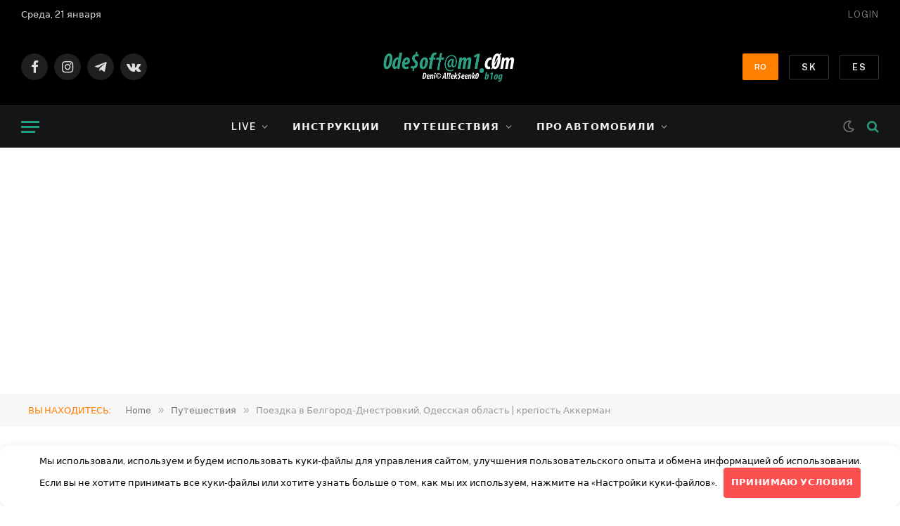

--- FILE ---
content_type: text/html; charset=UTF-8
request_url: https://odesoftami.net/belgorod-pronina-drive/
body_size: 37509
content:

<!DOCTYPE html> <html lang="ru-RU" class="s-light site-s-light"> <head> <meta charset="UTF-8"/> <meta name="viewport" content="width=device-width, initial-scale=1"/> <meta name='robots' content='index, follow, max-image-preview:large, max-snippet:-1, max-video-preview:-1'/> <!-- This site is optimized with the Yoast SEO plugin v26.7 - https://yoast.com/wordpress/plugins/seo/ --> <title>Поездка в Белгород-Днестровкий, Одесская область | крепость Аккерман - ODESOFTAMI</title><link rel="preload" as="image" imagesrcset="https://odesoftami.net/wp-content/uploads/2018/04/0000-00-odesoftami-com-2018-belgorod-pronina-drive.jpg 788w, https://odesoftami.net/wp-content/uploads/2018/04/0000-00-odesoftami-com-2018-belgorod-pronina-drive-768x502.jpg 768w, https://odesoftami.net/wp-content/uploads/2018/04/0000-00-odesoftami-com-2018-belgorod-pronina-drive-150x98.jpg 150w, https://odesoftami.net/wp-content/uploads/2018/04/0000-00-odesoftami-com-2018-belgorod-pronina-drive-450x294.jpg 450w" imagesizes="(max-width: 788px) 100vw, 788px" /><link rel="preload" as="font" href="https://odesoftami.net/wp-content/themes/smart-mag/css/icons/fonts/ts-icons.woff2?v3.2" type="font/woff2" crossorigin="anonymous" /> <meta name="description" content="Сегодня мы провели удивительный день в крепости Аккерман, расположенной в городе Белгород-Днестровский, Одесская область, Украина. Это место не перестает"/> <link rel="canonical" href="https://odesoftami.net/belgorod-pronina-drive/"/> <meta property="og:locale" content="ru_RU"/> <meta property="og:type" content="article"/> <meta property="og:title" content="Поездка в Белгород-Днестровкий, Одесская область | крепость Аккерман - ODESOFTAMI"/> <meta property="og:description" content="Сегодня мы провели удивительный день в крепости Аккерман, расположенной в городе Белгород-Днестровский, Одесская область, Украина. Это место не перестает"/> <meta property="og:url" content="https://odesoftami.net/belgorod-pronina-drive/"/> <meta property="og:site_name" content="ODESOFTAMI"/> <meta property="article:published_time" content="2018-04-01T18:33:46+00:00"/> <meta property="article:modified_time" content="2026-01-07T19:38:23+00:00"/> <meta property="og:image" content="https://odesoftami.net/wp-content/uploads/2018/04/0000-00-odesoftami-com-2018-belgorod-pronina-drive.jpg"/> <meta property="og:image:width" content="788"/> <meta property="og:image:height" content="515"/> <meta property="og:image:type" content="image/jpeg"/> <meta name="author" content="Deni© A!!ek$eenk0"/> <meta name="twitter:card" content="summary_large_image"/> <meta name="twitter:label1" content="Написано автором"/> <meta name="twitter:data1" content="Deni© A!!ek$eenk0"/> <meta name="twitter:label2" content="Примерное время для чтения"/> <meta name="twitter:data2" content="12 минут"/> <script type="application/ld+json" class="yoast-schema-graph">{"@context":"https://schema.org","@graph":[{"@type":"Article","@id":"https://odesoftami.net/belgorod-pronina-drive/#article","isPartOf":{"@id":"https://odesoftami.net/belgorod-pronina-drive/"},"author":{"name":"Deni© A!!ek$eenk0","@id":"https://odesoftami.net/#/schema/person/7030b4e46931b46a5a13013c5b50f3b1"},"headline":"Поездка в Белгород-Днестровкий, Одесская область | крепость Аккерман","datePublished":"2018-04-01T18:33:46+00:00","dateModified":"2026-01-07T19:38:23+00:00","mainEntityOfPage":{"@id":"https://odesoftami.net/belgorod-pronina-drive/"},"wordCount":1211,"commentCount":4,"publisher":{"@id":"https://odesoftami.net/#/schema/person/7030b4e46931b46a5a13013c5b50f3b1"},"image":{"@id":"https://odesoftami.net/belgorod-pronina-drive/#primaryimage"},"thumbnailUrl":"https://odesoftami.net/wp-content/uploads/2018/04/0000-00-odesoftami-com-2018-belgorod-pronina-drive.jpg","articleSection":["Путешествия"],"inLanguage":"ru-RU","potentialAction":[{"@type":"CommentAction","name":"Comment","target":["https://odesoftami.net/belgorod-pronina-drive/#respond"]}]},{"@type":"WebPage","@id":"https://odesoftami.net/belgorod-pronina-drive/","url":"https://odesoftami.net/belgorod-pronina-drive/","name":"Поездка в Белгород-Днестровкий, Одесская область | крепость Аккерман - ODESOFTAMI","isPartOf":{"@id":"https://odesoftami.net/#website"},"primaryImageOfPage":{"@id":"https://odesoftami.net/belgorod-pronina-drive/#primaryimage"},"image":{"@id":"https://odesoftami.net/belgorod-pronina-drive/#primaryimage"},"thumbnailUrl":"https://odesoftami.net/wp-content/uploads/2018/04/0000-00-odesoftami-com-2018-belgorod-pronina-drive.jpg","datePublished":"2018-04-01T18:33:46+00:00","dateModified":"2026-01-07T19:38:23+00:00","description":"Сегодня мы провели удивительный день в крепости Аккерман, расположенной в городе Белгород-Днестровский, Одесская область, Украина. Это место не перестает","breadcrumb":{"@id":"https://odesoftami.net/belgorod-pronina-drive/#breadcrumb"},"inLanguage":"ru-RU","potentialAction":[{"@type":"ReadAction","target":["https://odesoftami.net/belgorod-pronina-drive/"]}]},{"@type":"ImageObject","inLanguage":"ru-RU","@id":"https://odesoftami.net/belgorod-pronina-drive/#primaryimage","url":"https://odesoftami.net/wp-content/uploads/2018/04/0000-00-odesoftami-com-2018-belgorod-pronina-drive.jpg","contentUrl":"https://odesoftami.net/wp-content/uploads/2018/04/0000-00-odesoftami-com-2018-belgorod-pronina-drive.jpg","width":788,"height":515,"caption":"Денис Алексеенко в Белгород-Днестровкий, Одесская область | крепость Аккерман - 2008 год - odesoftami.com"},{"@type":"BreadcrumbList","@id":"https://odesoftami.net/belgorod-pronina-drive/#breadcrumb","itemListElement":[{"@type":"ListItem","position":1,"name":"Главная страница","item":"https://odesoftami.net/"},{"@type":"ListItem","position":2,"name":"Поездка в Белгород-Днестровкий, Одесская область | крепость Аккерман"}]},{"@type":"WebSite","@id":"https://odesoftami.net/#website","url":"https://odesoftami.net/","name":"ODESOFTAMI","description":"Моя история приключений","publisher":{"@id":"https://odesoftami.net/#/schema/person/7030b4e46931b46a5a13013c5b50f3b1"},"potentialAction":[{"@type":"SearchAction","target":{"@type":"EntryPoint","urlTemplate":"https://odesoftami.net/?s={search_term_string}"},"query-input":{"@type":"PropertyValueSpecification","valueRequired":true,"valueName":"search_term_string"}}],"inLanguage":"ru-RU"},{"@type":["Person","Organization"],"@id":"https://odesoftami.net/#/schema/person/7030b4e46931b46a5a13013c5b50f3b1","name":"Deni© A!!ek$eenk0","image":{"@type":"ImageObject","inLanguage":"ru-RU","@id":"https://odesoftami.net/#/schema/person/image/","url":"https://odesoftami.net/wp-content/uploads/2021/03/logo-odesoftami-2x.png","contentUrl":"https://odesoftami.net/wp-content/uploads/2021/03/logo-odesoftami-2x.png","width":399,"height":90,"caption":"Deni© A!!ek$eenk0"},"logo":{"@id":"https://odesoftami.net/#/schema/person/image/"},"description":"Впервые познакомился с WordPress в 2015 году, хотя до этого был заядлым любителем Joomla. После блокировки Украиной социальных сетей, решил не зависеть от обстоятельств / политики и собрал весь свой контент в одном месте, с тех пор и веду этот блог. Помогаю людям разобраться в тонкостях настройки GPS трекеров и автомобильных сигнализаций. Вдохновляю на путешествия, рассказываю о различных городах и странах. Делюсь опытом по эксплуатации, тюнингу / ремонту автомобилей Mitsubishi, Mercedes, Toyota.","sameAs":["https://odesoftami.com/?s=сайт"]}]}</script> <!-- / Yoast SEO plugin. --> <style id='wp-img-auto-sizes-contain-inline-css' type='text/css'> img:is([sizes=auto i],[sizes^="auto," i]){contain-intrinsic-size:3000px 1500px} /*# sourceURL=wp-img-auto-sizes-contain-inline-css */ </style> <style id='classic-theme-styles-inline-css' type='text/css'> /*! This file is auto-generated */ .wp-block-button__link{color:#fff;background-color:#32373c;border-radius:9999px;box-shadow:none;text-decoration:none;padding:calc(.667em + 2px) calc(1.333em + 2px);font-size:1.125em}.wp-block-file__button{background:#32373c;color:#fff;text-decoration:none} /*# sourceURL=/wp-includes/css/classic-themes.min.css */ </style> <link rel='stylesheet' id='smartmag-core-css' href='https://odesoftami.net/wp-content/themes/smart-mag/style.css' type='text/css' media='all'/> <style id='smartmag-core-inline-css' type='text/css'> .main-sidebar .widget, .ts-sidebar .widget { margin-bottom: 45px; } .smart-head-main { --main-width: 1360px; } .mega-menu .post-title a:hover { color: var(--c-nav-drop-hov); } .smart-head-mobile .smart-head-mid { background-color: #0a0000; } .smart-head-main { --c-search-icon: #2d9b7e; --c-hamburger: #23a083; } .single-featured .featured, .the-post-header .featured { border-radius: 0px; --media-radius: 0px; overflow: hidden; } body.category-417, body.post-cat-417 { --c-main: #1900db; } .term-color-417 { --c-main: #630909; } .navigation .menu-cat-417 { --c-term: #630909; } body.category-4197, body.post-cat-4197 { --c-main: #dd3333; } .term-color-4197 { --c-main: #dd3333; } .navigation .menu-cat-4197 { --c-term: #dd3333; } body.category-43, body.post-cat-43 { --c-main: #2ec120; } .term-color-43 { --c-main: #2ec120; } .navigation .menu-cat-43 { --c-term: #2ec120; } body.category-3983, body.post-cat-3983 { --c-main: #ff3b00; } .term-color-3983 { --c-main: #ff3b00; } .navigation .menu-cat-3983 { --c-term: #ff3b00; } body.category-3491, body.post-cat-3491 { --c-main: #ff0000; } .term-color-3491 { --c-main: #ff0000; } .navigation .menu-cat-3491 { --c-term: #ff0000; } body.category-4774, body.post-cat-4774 { --c-main: #301dba; } .term-color-4774 { --c-main: #000000; } .navigation .menu-cat-4774 { --c-term: #000000; } body.category-398, body.post-cat-398 { --c-main: #0076b2; } .term-color-398 { --c-main: #0076b2; } .navigation .menu-cat-398 { --c-term: #0076b2; } body.category-1941, body.post-cat-1941 { --c-main: #dd3333; } .term-color-1941 { --c-main: #dd3333; } .navigation .menu-cat-1941 { --c-term: #dd3333; } body.category-523, body.post-cat-523 { --c-main: #19c173; } .term-color-523 { --c-main: #19c173; } .navigation .menu-cat-523 { --c-term: #19c173; } body.category-2457, body.post-cat-2457 { --c-main: #1a36b2; } .term-color-2457 { --c-main: #1a36b2; } .navigation .menu-cat-2457 { --c-term: #1a36b2; } body.category-456, body.post-cat-456 { --c-main: #757575; } .term-color-456 { --c-main: #757575; } .navigation .menu-cat-456 { --c-term: #757575; } body.category-188, body.post-cat-188 { --c-main: #2e00ff; } .term-color-188 { --c-main: #2e00ff; } .navigation .menu-cat-188 { --c-term: #2e00ff; } .term-color-324 { --c-main: #00d366; } .navigation .menu-cat-324 { --c-term: #00d366; } body.category-152, body.post-cat-152 { --c-main: #ff0000; } .term-color-152 { --c-main: #ff0000; } .navigation .menu-cat-152 { --c-term: #ff0000; } .term-color-126 { --c-main: #931184; } .navigation .menu-cat-126 { --c-term: #931184; } body.category-143, body.post-cat-143 { --c-main: #dd3333; } .term-color-143 { --c-main: #dd3333; } .navigation .menu-cat-143 { --c-term: #dd3333; } body.category-103, body.post-cat-103 { --c-main: #ff7f00; } .term-color-103 { --c-main: #ff7f00; } .navigation .menu-cat-103 { --c-term: #ff7f00; } body.category-1980, body.post-cat-1980 { --c-main: #e800c9; } .term-color-1980 { --c-main: #e800c9; } .navigation .menu-cat-1980 { --c-term: #e800c9; } body.category-5652, body.post-cat-5652 { --c-main: #70425d; } .term-color-5652 { --c-main: #70425d; } .navigation .menu-cat-5652 { --c-term: #70425d; } body.category-168, body.post-cat-168 { --c-main: #ff0044; } .term-color-168 { --c-main: #f40061; } .navigation .menu-cat-168 { --c-term: #f40061; } body.category-4446, body.post-cat-4446 { --c-main: #d30abf; } .term-color-4446 { --c-main: #d30abf; } .navigation .menu-cat-4446 { --c-term: #d30abf; } body.category-134, body.post-cat-134 { --c-main: #681f66; } .term-color-134 { --c-main: #681f66; } .navigation .menu-cat-134 { --c-term: #681f66; } /*# sourceURL=smartmag-core-inline-css */ </style> <link rel='stylesheet' id='smartmag-fonts-css' href='https://fonts.googleapis.com/css?family=Public+Sans%3A400%2C400i%2C500%2C600%2C700' type='text/css' media='all'/> <link rel='stylesheet' id='smartmag-magnific-popup-css' href='https://odesoftami.net/wp-content/themes/smart-mag/css/lightbox.css' type='text/css' media='all'/> <link rel='stylesheet' id='smartmag-icons-css' href='https://odesoftami.net/wp-content/themes/smart-mag/css/icons/icons.css' type='text/css' media='all'/> <script type="text/javascript" id="smartmag-lazy-inline-js-after">
/* <![CDATA[ */
/**
 * @copyright ThemeSphere
 * @preserve
 */
var BunyadLazy={};BunyadLazy.load=function(){function a(e,n){var t={};e.dataset.bgset&&e.dataset.sizes?(t.sizes=e.dataset.sizes,t.srcset=e.dataset.bgset):t.src=e.dataset.bgsrc,function(t){var a=t.dataset.ratio;if(0<a){const e=t.parentElement;if(e.classList.contains("media-ratio")){const n=e.style;n.getPropertyValue("--a-ratio")||(n.paddingBottom=100/a+"%")}}}(e);var a,o=document.createElement("img");for(a in o.onload=function(){var t="url('"+(o.currentSrc||o.src)+"')",a=e.style;a.backgroundImage!==t&&requestAnimationFrame(()=>{a.backgroundImage=t,n&&n()}),o.onload=null,o.onerror=null,o=null},o.onerror=o.onload,t)o.setAttribute(a,t[a]);o&&o.complete&&0<o.naturalWidth&&o.onload&&o.onload()}function e(t){t.dataset.loaded||a(t,()=>{document.dispatchEvent(new Event("lazyloaded")),t.dataset.loaded=1})}function n(t){"complete"===document.readyState?t():window.addEventListener("load",t)}return{initEarly:function(){var t,a=()=>{document.querySelectorAll(".img.bg-cover:not(.lazyload)").forEach(e)};"complete"!==document.readyState?(t=setInterval(a,150),n(()=>{a(),clearInterval(t)})):a()},callOnLoad:n,initBgImages:function(t){t&&n(()=>{document.querySelectorAll(".img.bg-cover").forEach(e)})},bgLoad:a}}(),BunyadLazy.load.initEarly();
//# sourceURL=smartmag-lazy-inline-js-after
/* ]]> */
</script> <script type="text/javascript" src="https://odesoftami.net/wp-content/plugins/sphere-post-views/assets/js/post-views.js" id="sphere-post-views-js"></script> <script type="text/javascript" id="sphere-post-views-js-after">
/* <![CDATA[ */
var Sphere_PostViews = {"ajaxUrl":"https:\/\/odesoftami.net\/wp-admin\/admin-ajax.php?sphere_post_views=1","sampling":0,"samplingRate":10,"repeatCountDelay":0,"postID":47978,"token":"13c710ae45"}
//# sourceURL=sphere-post-views-js-after
/* ]]> */
</script> <script type="text/javascript" src="https://odesoftami.net/wp-includes/js/jquery/jquery.min.js" id="jquery-core-js"></script> <style>.pseudo-clearfy-link { color: #008acf; cursor: pointer;}.pseudo-clearfy-link:hover { text-decoration: none;}</style> <script>
		var BunyadSchemeKey = 'bunyad-scheme';
		(() => {
			const d = document.documentElement;
			const c = d.classList;
			var scheme = localStorage.getItem(BunyadSchemeKey);
			
			if (scheme) {
				d.dataset.origClass = c;
				scheme === 'dark' ? c.remove('s-light', 'site-s-light') : c.remove('s-dark', 'site-s-dark');
				c.add('site-s-' + scheme, 's-' + scheme);
			}
		})();
		</script> <meta name="redi-version" content="1.2.7"/><link rel="icon" href="https://odesoftami.net/wp-content/uploads/2025/07/cropped-odesoftami-logo-32x32.png" sizes="32x32"/> <link rel="icon" href="https://odesoftami.net/wp-content/uploads/2025/07/cropped-odesoftami-logo-192x192.png" sizes="192x192"/> <link rel="apple-touch-icon" href="https://odesoftami.net/wp-content/uploads/2025/07/cropped-odesoftami-logo-180x180.png"/> <meta name="msapplication-TileImage" content="https://odesoftami.net/wp-content/uploads/2025/07/cropped-odesoftami-logo-270x270.png"/> <style type="text/css" id="wp-custom-css"> .blink-item a { font-weight: bold; background: linear-gradient(270deg, red, orange, yellow, green, blue, indigo, violet, red); background-size: 400% 400%; -webkit-background-clip: text; -webkit-text-fill-color: transparent; animation: rainbowText 5s linear infinite; } @keyframes rainbowText { 0% { background-position: 0% 50%; } 100% { background-position: 100% 50%; } } </style> <style>.clearfy-cookie { position:fixed; left:0; right:0; bottom:0; padding:12px; color:#0a0000; background:#ffffff; box-shadow:0 3px 20px -5px rgba(41, 44, 56, 0.2); z-index:9999; font-size: 13px; border-radius: 12px; transition: .3s; }.clearfy-cookie--left { left: 20px; bottom: 20px; right: auto; max-width: 400px; margin-right: 20px; }.clearfy-cookie--right { left: auto; bottom: 20px; right: 20px; max-width: 400px; margin-left: 20px; }.clearfy-cookie.clearfy-cookie-hide { transform: translateY(150%) translateZ(0); opacity: 0; }.clearfy-cookie-container { max-width:1170px; margin:0 auto; text-align:center; }.clearfy-cookie-accept { background:#fc5050; color:#fff; border:0; padding:.2em .8em; margin: 0 0 0 .5em; font-size: 13px; border-radius: 4px; cursor: pointer; }.clearfy-cookie-accept:hover,.clearfy-cookie-accept:focus { opacity: .9; }</style> <script>
	document.querySelector('head').innerHTML += '<style class="bunyad-img-effects-css">.main-wrap .wp-post-image, .post-content img { opacity: 0; }</style>';
	</script> <!-- Asynchronous Scripts for Google Analytics, Yandex.Metrika, and Advertising --> <script async src="https://www.googletagmanager.com/gtag/js?id=G-H7L5LXQ6ZB"></script> <script>
    window.dataLayer = window.dataLayer || [];
    function gtag(){dataLayer.push(arguments);}
    gtag('js', new Date());
    gtag('config', 'G-H7L5LXQ6ZB');
    </script> <!-- Yandex.Metrika counter --> <script async type="text/javascript" > (function(m,e,t,r,i,k,a){m[i]=m[i]||function(){(m[i].a=m[i].a||[]).push(arguments)}; m[i].l=1*new Date(); for (var j = 0; j < document.scripts.length; j++) {if (document.scripts[j].src === r) { return; }} k=e.createElement(t),a=e.getElementsByTagName(t)[0],k.async=1,k.src=r,a.parentNode.insertBefore(k,a)}) (window, document, "script", "https://mc.yandex.ru/metrika/tag.js", "ym"); ym(50879441, "init", { clickmap:true, trackLinks:true, accurateTrackBounce:true, webvisor:true, trackHash:true }); </script> <noscript><div><img src="https://mc.yandex.ru/watch/50879441" style="position:absolute; left:-9999px;" alt=""/></div></noscript> <!-- /Yandex.Metrika counter --> <!-- Google Tag Manager --> <script async defer>(function(w,d,s,l,i){w[l]=w[l]||[];w[l].push({'gtm.start':
    new Date().getTime(),event:'gtm.js'});var f=d.getElementsByTagName(s)[0],
    j=d.createElement(s),dl=l!='dataLayer'?'&l='+l:'';j.async=true;j.src=
    'https://www.googletagmanager.com/gtm.js?id='+i+dl;f.parentNode.insertBefore(j,f);
    })(window,document,'script','dataLayer','GTM-5DX78XC');</script> <!-- End Google Tag Manager --> <!-- Google Adsense --> <script async src="https://pagead2.googlesyndication.com/pagead/js/adsbygoogle.js?client=ca-pub-7533263140779402" crossorigin="anonymous"></script> <style id='global-styles-inline-css' type='text/css'>
:root{--wp--preset--aspect-ratio--square: 1;--wp--preset--aspect-ratio--4-3: 4/3;--wp--preset--aspect-ratio--3-4: 3/4;--wp--preset--aspect-ratio--3-2: 3/2;--wp--preset--aspect-ratio--2-3: 2/3;--wp--preset--aspect-ratio--16-9: 16/9;--wp--preset--aspect-ratio--9-16: 9/16;--wp--preset--color--black: #000000;--wp--preset--color--cyan-bluish-gray: #abb8c3;--wp--preset--color--white: #ffffff;--wp--preset--color--pale-pink: #f78da7;--wp--preset--color--vivid-red: #cf2e2e;--wp--preset--color--luminous-vivid-orange: #ff6900;--wp--preset--color--luminous-vivid-amber: #fcb900;--wp--preset--color--light-green-cyan: #7bdcb5;--wp--preset--color--vivid-green-cyan: #00d084;--wp--preset--color--pale-cyan-blue: #8ed1fc;--wp--preset--color--vivid-cyan-blue: #0693e3;--wp--preset--color--vivid-purple: #9b51e0;--wp--preset--gradient--vivid-cyan-blue-to-vivid-purple: linear-gradient(135deg,rgb(6,147,227) 0%,rgb(155,81,224) 100%);--wp--preset--gradient--light-green-cyan-to-vivid-green-cyan: linear-gradient(135deg,rgb(122,220,180) 0%,rgb(0,208,130) 100%);--wp--preset--gradient--luminous-vivid-amber-to-luminous-vivid-orange: linear-gradient(135deg,rgb(252,185,0) 0%,rgb(255,105,0) 100%);--wp--preset--gradient--luminous-vivid-orange-to-vivid-red: linear-gradient(135deg,rgb(255,105,0) 0%,rgb(207,46,46) 100%);--wp--preset--gradient--very-light-gray-to-cyan-bluish-gray: linear-gradient(135deg,rgb(238,238,238) 0%,rgb(169,184,195) 100%);--wp--preset--gradient--cool-to-warm-spectrum: linear-gradient(135deg,rgb(74,234,220) 0%,rgb(151,120,209) 20%,rgb(207,42,186) 40%,rgb(238,44,130) 60%,rgb(251,105,98) 80%,rgb(254,248,76) 100%);--wp--preset--gradient--blush-light-purple: linear-gradient(135deg,rgb(255,206,236) 0%,rgb(152,150,240) 100%);--wp--preset--gradient--blush-bordeaux: linear-gradient(135deg,rgb(254,205,165) 0%,rgb(254,45,45) 50%,rgb(107,0,62) 100%);--wp--preset--gradient--luminous-dusk: linear-gradient(135deg,rgb(255,203,112) 0%,rgb(199,81,192) 50%,rgb(65,88,208) 100%);--wp--preset--gradient--pale-ocean: linear-gradient(135deg,rgb(255,245,203) 0%,rgb(182,227,212) 50%,rgb(51,167,181) 100%);--wp--preset--gradient--electric-grass: linear-gradient(135deg,rgb(202,248,128) 0%,rgb(113,206,126) 100%);--wp--preset--gradient--midnight: linear-gradient(135deg,rgb(2,3,129) 0%,rgb(40,116,252) 100%);--wp--preset--font-size--small: 13px;--wp--preset--font-size--medium: 20px;--wp--preset--font-size--large: 36px;--wp--preset--font-size--x-large: 42px;--wp--preset--spacing--20: 0.44rem;--wp--preset--spacing--30: 0.67rem;--wp--preset--spacing--40: 1rem;--wp--preset--spacing--50: 1.5rem;--wp--preset--spacing--60: 2.25rem;--wp--preset--spacing--70: 3.38rem;--wp--preset--spacing--80: 5.06rem;--wp--preset--shadow--natural: 6px 6px 9px rgba(0, 0, 0, 0.2);--wp--preset--shadow--deep: 12px 12px 50px rgba(0, 0, 0, 0.4);--wp--preset--shadow--sharp: 6px 6px 0px rgba(0, 0, 0, 0.2);--wp--preset--shadow--outlined: 6px 6px 0px -3px rgb(255, 255, 255), 6px 6px rgb(0, 0, 0);--wp--preset--shadow--crisp: 6px 6px 0px rgb(0, 0, 0);}:where(.is-layout-flex){gap: 0.5em;}:where(.is-layout-grid){gap: 0.5em;}body .is-layout-flex{display: flex;}.is-layout-flex{flex-wrap: wrap;align-items: center;}.is-layout-flex > :is(*, div){margin: 0;}body .is-layout-grid{display: grid;}.is-layout-grid > :is(*, div){margin: 0;}:where(.wp-block-columns.is-layout-flex){gap: 2em;}:where(.wp-block-columns.is-layout-grid){gap: 2em;}:where(.wp-block-post-template.is-layout-flex){gap: 1.25em;}:where(.wp-block-post-template.is-layout-grid){gap: 1.25em;}.has-black-color{color: var(--wp--preset--color--black) !important;}.has-cyan-bluish-gray-color{color: var(--wp--preset--color--cyan-bluish-gray) !important;}.has-white-color{color: var(--wp--preset--color--white) !important;}.has-pale-pink-color{color: var(--wp--preset--color--pale-pink) !important;}.has-vivid-red-color{color: var(--wp--preset--color--vivid-red) !important;}.has-luminous-vivid-orange-color{color: var(--wp--preset--color--luminous-vivid-orange) !important;}.has-luminous-vivid-amber-color{color: var(--wp--preset--color--luminous-vivid-amber) !important;}.has-light-green-cyan-color{color: var(--wp--preset--color--light-green-cyan) !important;}.has-vivid-green-cyan-color{color: var(--wp--preset--color--vivid-green-cyan) !important;}.has-pale-cyan-blue-color{color: var(--wp--preset--color--pale-cyan-blue) !important;}.has-vivid-cyan-blue-color{color: var(--wp--preset--color--vivid-cyan-blue) !important;}.has-vivid-purple-color{color: var(--wp--preset--color--vivid-purple) !important;}.has-black-background-color{background-color: var(--wp--preset--color--black) !important;}.has-cyan-bluish-gray-background-color{background-color: var(--wp--preset--color--cyan-bluish-gray) !important;}.has-white-background-color{background-color: var(--wp--preset--color--white) !important;}.has-pale-pink-background-color{background-color: var(--wp--preset--color--pale-pink) !important;}.has-vivid-red-background-color{background-color: var(--wp--preset--color--vivid-red) !important;}.has-luminous-vivid-orange-background-color{background-color: var(--wp--preset--color--luminous-vivid-orange) !important;}.has-luminous-vivid-amber-background-color{background-color: var(--wp--preset--color--luminous-vivid-amber) !important;}.has-light-green-cyan-background-color{background-color: var(--wp--preset--color--light-green-cyan) !important;}.has-vivid-green-cyan-background-color{background-color: var(--wp--preset--color--vivid-green-cyan) !important;}.has-pale-cyan-blue-background-color{background-color: var(--wp--preset--color--pale-cyan-blue) !important;}.has-vivid-cyan-blue-background-color{background-color: var(--wp--preset--color--vivid-cyan-blue) !important;}.has-vivid-purple-background-color{background-color: var(--wp--preset--color--vivid-purple) !important;}.has-black-border-color{border-color: var(--wp--preset--color--black) !important;}.has-cyan-bluish-gray-border-color{border-color: var(--wp--preset--color--cyan-bluish-gray) !important;}.has-white-border-color{border-color: var(--wp--preset--color--white) !important;}.has-pale-pink-border-color{border-color: var(--wp--preset--color--pale-pink) !important;}.has-vivid-red-border-color{border-color: var(--wp--preset--color--vivid-red) !important;}.has-luminous-vivid-orange-border-color{border-color: var(--wp--preset--color--luminous-vivid-orange) !important;}.has-luminous-vivid-amber-border-color{border-color: var(--wp--preset--color--luminous-vivid-amber) !important;}.has-light-green-cyan-border-color{border-color: var(--wp--preset--color--light-green-cyan) !important;}.has-vivid-green-cyan-border-color{border-color: var(--wp--preset--color--vivid-green-cyan) !important;}.has-pale-cyan-blue-border-color{border-color: var(--wp--preset--color--pale-cyan-blue) !important;}.has-vivid-cyan-blue-border-color{border-color: var(--wp--preset--color--vivid-cyan-blue) !important;}.has-vivid-purple-border-color{border-color: var(--wp--preset--color--vivid-purple) !important;}.has-vivid-cyan-blue-to-vivid-purple-gradient-background{background: var(--wp--preset--gradient--vivid-cyan-blue-to-vivid-purple) !important;}.has-light-green-cyan-to-vivid-green-cyan-gradient-background{background: var(--wp--preset--gradient--light-green-cyan-to-vivid-green-cyan) !important;}.has-luminous-vivid-amber-to-luminous-vivid-orange-gradient-background{background: var(--wp--preset--gradient--luminous-vivid-amber-to-luminous-vivid-orange) !important;}.has-luminous-vivid-orange-to-vivid-red-gradient-background{background: var(--wp--preset--gradient--luminous-vivid-orange-to-vivid-red) !important;}.has-very-light-gray-to-cyan-bluish-gray-gradient-background{background: var(--wp--preset--gradient--very-light-gray-to-cyan-bluish-gray) !important;}.has-cool-to-warm-spectrum-gradient-background{background: var(--wp--preset--gradient--cool-to-warm-spectrum) !important;}.has-blush-light-purple-gradient-background{background: var(--wp--preset--gradient--blush-light-purple) !important;}.has-blush-bordeaux-gradient-background{background: var(--wp--preset--gradient--blush-bordeaux) !important;}.has-luminous-dusk-gradient-background{background: var(--wp--preset--gradient--luminous-dusk) !important;}.has-pale-ocean-gradient-background{background: var(--wp--preset--gradient--pale-ocean) !important;}.has-electric-grass-gradient-background{background: var(--wp--preset--gradient--electric-grass) !important;}.has-midnight-gradient-background{background: var(--wp--preset--gradient--midnight) !important;}.has-small-font-size{font-size: var(--wp--preset--font-size--small) !important;}.has-medium-font-size{font-size: var(--wp--preset--font-size--medium) !important;}.has-large-font-size{font-size: var(--wp--preset--font-size--large) !important;}.has-x-large-font-size{font-size: var(--wp--preset--font-size--x-large) !important;}
/*# sourceURL=global-styles-inline-css */
</style>
</head> <body class="wp-singular post-template-default single single-post postid-47978 single-format-standard wp-theme-smart-mag right-sidebar post-layout-modern post-cat-103 has-lb has-lb-sm img-effects ts-img-hov-fade has-sb-sep layout-normal"> <div class="main-wrap"> <div class="off-canvas-backdrop"></div> <div class="mobile-menu-container off-canvas s-dark hide-widgets-sm" id="off-canvas"> <div class="off-canvas-head"> <a href="#" class="close"> <span class="visuallyhidden">Close Menu</span> <i class="tsi tsi-times"></i> </a> <div class="ts-logo"> <img class="logo-mobile logo-image" src="https://odesoftami.net/wp-content/uploads/2021/03/logo-odesoftami-2x.png" width="200" height="45" alt="ODESOFTAMI"/> </div> </div> <div class="off-canvas-content"> <ul id="menu-mobile-menu" class="mobile-menu"><li id="menu-item-30881" class="menu-item menu-item-type-taxonomy menu-item-object-category menu-item-has-children menu-item-30881"><a href="https://odesoftami.net/category/live/">Live</a> <ul class="sub-menu"> <li id="menu-item-44628" class="menu-item menu-item-type-custom menu-item-object-custom menu-item-44628"><a href="https://odesoftami.net/category/live/private/">Личное</a></li> <li id="menu-item-31887" class="menu-item menu-item-type-taxonomy menu-item-object-category menu-item-31887"><a href="https://odesoftami.net/category/live/kino/">Кино</a></li> <li id="menu-item-31890" class="menu-item menu-item-type-taxonomy menu-item-object-category menu-item-31890"><a href="https://odesoftami.net/category/live/music/">Музыка настроения</a></li> <li id="menu-item-31892" class="menu-item menu-item-type-taxonomy menu-item-object-category menu-item-31892"><a href="https://odesoftami.net/category/live/humor/">Юмор</a></li> <li id="menu-item-31891" class="menu-item menu-item-type-taxonomy menu-item-object-category menu-item-31891"><a href="https://odesoftami.net/category/live/interesno/">Это интересно</a></li> </ul> </li> <li id="menu-item-30883" class="menu-item menu-item-type-taxonomy menu-item-object-category current-post-ancestor current-menu-parent current-post-parent menu-item-has-children menu-item-30883"><a href="https://odesoftami.net/category/travel/">Путешествия</a> <ul class="sub-menu"> <li id="menu-item-31893" class="menu-item menu-item-type-taxonomy menu-item-object-category menu-item-31893"><a href="https://odesoftami.net/category/travel/exhibition/">Выставки и события</a></li> <li id="menu-item-31894" class="menu-item menu-item-type-taxonomy menu-item-object-category menu-item-31894"><a href="https://odesoftami.net/category/travel/hotels/">Гостиницы &amp; отели</a></li> </ul> </li> <li id="menu-item-30882" class="menu-item menu-item-type-taxonomy menu-item-object-category menu-item-has-children menu-item-30882"><a href="https://odesoftami.net/category/cars/">Про автомобили</a> <ul class="sub-menu"> <li id="menu-item-31898" class="menu-item menu-item-type-taxonomy menu-item-object-category menu-item-31898"><a href="https://odesoftami.net/category/cars/mitsubishioutlanderxl/">Mitsubishi Outlander XL (CW5W)</a></li> <li id="menu-item-31896" class="menu-item menu-item-type-taxonomy menu-item-object-category menu-item-31896"><a href="https://odesoftami.net/category/cars/mercedes-b200/">Mercedes B200 (w245)</a></li> <li id="menu-item-31897" class="menu-item menu-item-type-taxonomy menu-item-object-category menu-item-31897"><a href="https://odesoftami.net/category/cars/mercedes-ml-550/">Mercedes ML-550 (w164) AMG II рестайлинг</a></li> </ul> </li> <li id="menu-item-30880" class="menu-item menu-item-type-taxonomy menu-item-object-category menu-item-30880"><a href="https://odesoftami.net/category/faq/">FAQ</a></li> <li id="menu-item-32098" class="menu-item menu-item-type-taxonomy menu-item-object-category menu-item-has-children menu-item-32098"><a href="https://odesoftami.net/category/gadget/">Про гаджеты</a> <ul class="sub-menu"> <li id="menu-item-30884" class="menu-item menu-item-type-taxonomy menu-item-object-category menu-item-30884"><a href="https://odesoftami.net/category/parcelfromchina/">Распаковка посылок</a></li> </ul> </li> </ul> <div class="spc-social-block spc-social spc-social-b smart-head-social"> <a href="https://www.facebook.com/odesoftami" class="link service s-facebook" target="_blank" rel="nofollow noopener"> <i class="icon tsi tsi-facebook"></i> <span class="visuallyhidden">Facebook</span> </a> <a href="https://twitter.com/odesoftami" class="link service s-twitter" target="_blank" rel="nofollow noopener"> <i class="icon tsi tsi-twitter"></i> <span class="visuallyhidden">X (Twitter)</span> </a> <a href="https://www.instagram.com/odesoftami/" class="link service s-instagram" target="_blank" rel="nofollow noopener"> <i class="icon tsi tsi-instagram"></i> <span class="visuallyhidden">Instagram</span> </a> </div> </div> </div> <div class="smart-head smart-head-b smart-head-main" id="smart-head" data-sticky="auto" data-sticky-type="smart" data-sticky-full> <div class="smart-head-row smart-head-top s-dark smart-head-row-full"> <div class="inner wrap"> <div class="items items-left "> <span class="h-date"> Среда, 21 января</span> </div> <div class="items items-center empty"> </div> <div class="items items-right "> <a href="#auth-modal" class="auth-link "> <span class="label">Login</span> </a> </div> </div> </div> <div class="smart-head-row smart-head-mid smart-head-row-3 s-dark smart-head-row-full"> <div class="inner wrap"> <div class="items items-left "> <div class="spc-social-block spc-social spc-social-b smart-head-social"> <a href="https://www.facebook.com/odesoftami" class="link service s-facebook" target="_blank" rel="nofollow noopener"> <i class="icon tsi tsi-facebook"></i> <span class="visuallyhidden">Facebook</span> </a> <a href="https://www.instagram.com/odesoftami/" class="link service s-instagram" target="_blank" rel="nofollow noopener"> <i class="icon tsi tsi-instagram"></i> <span class="visuallyhidden">Instagram</span> </a> <a href="https://t.me/odesoftamicom" class="link service s-telegram" target="_blank" rel="nofollow noopener"> <i class="icon tsi tsi-telegram"></i> <span class="visuallyhidden">Telegram</span> </a> <a href="https://vk.com/odesoftami" class="link service s-vk" target="_blank" rel="nofollow noopener"> <i class="icon tsi tsi-vk"></i> <span class="visuallyhidden">VKontakte</span> </a> </div> </div> <div class="items items-center "> <a href="https://odesoftami.net/" title="ODESOFTAMI" rel="home" class="logo-link ts-logo logo-is-image"> <span> <img src="https://odesoftami.net/wp-content/uploads/2021/03/logo-odesoftami-1x.png" class="logo-image" alt="ODESOFTAMI" srcset="https://odesoftami.net/wp-content/uploads/2021/03/logo-odesoftami-1x.png ,https://odesoftami.net/wp-content/uploads/2021/03/logo-odesoftami-2x.png 2x" width="198" height="46"/> </span> </a> </div> <div class="items items-right "> <a href="https://odesoftami.net/tag/romania/" class="ts-button ts-button-a ts-button1" target="_blank" rel="noopener"> RO </a> <a href="https://odesoftami.net/tag/slovakiya/" class="ts-button ts-button-alt ts-button2" target="_blank" rel="noopener"> SK </a> <a href="https://odesoftami.net/tag/spain/" class="ts-button ts-button-alt ts-button3" target="_blank" rel="noopener"> ES </a> </div> </div> </div> <div class="smart-head-row smart-head-bot smart-head-row-3 s-dark has-center-nav smart-head-row-full"> <div class="inner wrap"> <div class="items items-left "> <button class="offcanvas-toggle has-icon" type="button" aria-label="Menu"> <span class="hamburger-icon hamburger-icon-a"> <span class="inner"></span> </span> </button> </div> <div class="items items-center "> <div class="nav-wrap"> <nav class="navigation navigation-main nav-hov-a"> <ul id="menu-main-menu" class="menu"><li id="menu-item-26961" class="menu-item menu-item-type-taxonomy menu-item-object-category menu-cat-43 menu-item-has-children item-mega-menu menu-item-26961"><a href="https://odesoftami.net/category/live/">LIVE</a> <div class="sub-menu mega-menu mega-menu-a wrap"> <section class="column recent-posts" data-columns="5"> <div class="posts" data-id="43"> <section class="block-wrap block-grid mb-none" data-id="1"> <div class="block-content"> <div class="loop loop-grid loop-grid-sm grid grid-5 md:grid-2 xs:grid-1"> <article class="l-post grid-post grid-sm-post"> <div class="media"> </div> <div class="content"> <div class="post-meta post-meta-a has-below"><h2 class="is-title post-title"><a href="https://odesoftami.net/test-esim-5g-bucharest/">Почему в одном месте мобильный интернет работает по-разному: реальный тест eSIM-карт</a></h2><div class="post-meta-items meta-below"><span class="meta-item date"><span class="date-link"><time class="post-date" datetime="2026-01-15T21:10:11+02:00">15.01.2026</time></span></span></div></div> </div> </article> <article class="l-post grid-post grid-sm-post"> <div class="media"> <a href="https://odesoftami.net/emag-romania-nedaet-ostavlyat-otzivi/" class="image-link media-ratio ratio-16-9" title="EMAG Romania не дает оставлять отзывы о товарах"><span data-bgsrc="https://odesoftami.net/wp-content/uploads/2026/01/0000-odesoftami-com-2025-emag-romania-ne-daet-ostavlyat-otzivi-o-tovarah-450x294.jpg" class="img bg-cover wp-post-image attachment-bunyad-medium size-bunyad-medium lazyload" data-bgset="https://odesoftami.net/wp-content/uploads/2026/01/0000-odesoftami-com-2025-emag-romania-ne-daet-ostavlyat-otzivi-o-tovarah-450x294.jpg 450w, https://odesoftami.net/wp-content/uploads/2026/01/0000-odesoftami-com-2025-emag-romania-ne-daet-ostavlyat-otzivi-o-tovarah-768x502.jpg 768w, https://odesoftami.net/wp-content/uploads/2026/01/0000-odesoftami-com-2025-emag-romania-ne-daet-ostavlyat-otzivi-o-tovarah.jpg 788w" data-sizes="(max-width: 377px) 100vw, 377px" role="img" aria-label="EMAG Romania не дает оставлять отзывы о товарах - odesoftami.com"></span></a> </div> <div class="content"> <div class="post-meta post-meta-a has-below"><h2 class="is-title post-title"><a href="https://odesoftami.net/emag-romania-nedaet-ostavlyat-otzivi/">EMAG Romania не дает оставлять отзывы о товарах</a></h2><div class="post-meta-items meta-below"><span class="meta-item date"><span class="date-link"><time class="post-date" datetime="2026-01-09T14:04:13+02:00">09.01.2026</time></span></span></div></div> </div> </article> <article class="l-post grid-post grid-sm-post"> <div class="media"> <a href="https://odesoftami.net/rojdestvo-ot-ukr-net/" class="image-link media-ratio ratio-16-9" title="Рождество Христово за юлианским календарем от Ukr.Net"><span data-bgsrc="https://odesoftami.net/wp-content/uploads/2026/01/0000-odesoftami-com-2026-rojdestvo-ot-ukr-net-450x294.jpg" class="img bg-cover wp-post-image attachment-bunyad-medium size-bunyad-medium lazyload" data-bgset="https://odesoftami.net/wp-content/uploads/2026/01/0000-odesoftami-com-2026-rojdestvo-ot-ukr-net-450x294.jpg 450w, https://odesoftami.net/wp-content/uploads/2026/01/0000-odesoftami-com-2026-rojdestvo-ot-ukr-net-768x502.jpg 768w, https://odesoftami.net/wp-content/uploads/2026/01/0000-odesoftami-com-2026-rojdestvo-ot-ukr-net.jpg 788w" data-sizes="(max-width: 377px) 100vw, 377px" role="img" aria-label="Рождество Христово за юлианским календарем от Ukr.Net - odesoftami.com"></span></a> </div> <div class="content"> <div class="post-meta post-meta-a has-below"><h2 class="is-title post-title"><a href="https://odesoftami.net/rojdestvo-ot-ukr-net/">Рождество Христово за юлианским календарем от Ukr.Net</a></h2><div class="post-meta-items meta-below"><span class="meta-item date"><span class="date-link"><time class="post-date" datetime="2026-01-07T16:10:37+02:00">07.01.2026</time></span></span></div></div> </div> </article> <article class="l-post grid-post grid-sm-post"> <div class="media"> <a href="https://odesoftami.net/s-rojdestvom-hristovim-2026/" class="image-link media-ratio ratio-16-9" title="С Рождеством Христовым!"><span data-bgsrc="https://odesoftami.net/wp-content/uploads/2020/01/0001-odesoftami-com-puteshestvie-v-teplodar-rojdestvo-vertep-2020.jpg" class="img bg-cover wp-post-image attachment-large size-large lazyload" role="img" aria-label="Рождественский вертеп в Теплодар - odesoftami.com"></span></a> </div> <div class="content"> <div class="post-meta post-meta-a has-below"><h2 class="is-title post-title"><a href="https://odesoftami.net/s-rojdestvom-hristovim-2026/">С Рождеством Христовым!</a></h2><div class="post-meta-items meta-below"><span class="meta-item date"><span class="date-link"><time class="post-date" datetime="2026-01-07T11:30:00+02:00">07.01.2026</time></span></span></div></div> </div> </article> <article class="l-post grid-post grid-sm-post"> <div class="media"> <a href="https://odesoftami.net/kak-priruchit-lisu/" class="image-link media-ratio ratio-16-9" title="Как приручить лису 2025"><span data-bgsrc="https://odesoftami.net/wp-content/uploads/2026/01/0000-odesoftami-com-2026-kak-priruchit-lisu-450x294.jpg" class="img bg-cover wp-post-image attachment-bunyad-medium size-bunyad-medium lazyload" data-bgset="https://odesoftami.net/wp-content/uploads/2026/01/0000-odesoftami-com-2026-kak-priruchit-lisu-450x294.jpg 450w, https://odesoftami.net/wp-content/uploads/2026/01/0000-odesoftami-com-2026-kak-priruchit-lisu-768x502.jpg 768w, https://odesoftami.net/wp-content/uploads/2026/01/0000-odesoftami-com-2026-kak-priruchit-lisu.jpg 788w" data-sizes="(max-width: 377px) 100vw, 377px" role="img" aria-label="Сериал &quot;Как приручить Лису&quot; 2026 2 сезон - odesoftami.com"></span></a> <span class="format-overlay c-overlay format-video p-center"><i class="tsi tsi-play"></i></span> </div> <div class="content"> <div class="post-meta post-meta-a has-below"><h2 class="is-title post-title"><a href="https://odesoftami.net/kak-priruchit-lisu/">Как приручить лису 2025</a></h2><div class="post-meta-items meta-below"><span class="meta-item date"><span class="date-link"><time class="post-date" datetime="2026-01-03T13:49:47+02:00">03.01.2026</time></span></span></div></div> </div> </article> </div> </div> </section> </div> <!-- .posts --> </section> </div></li> <li id="menu-item-54417" class="menu-item menu-item-type-taxonomy menu-item-object-category menu-cat-417 menu-item-54417"><a href="https://odesoftami.net/category/faq/">Инструкции</a></li> <li id="menu-item-46142" class="menu-item menu-item-type-taxonomy menu-item-object-category current-post-ancestor current-menu-parent current-post-parent menu-item-has-children menu-cat-103 menu-item-has-children item-mega-menu menu-item-46142"><a href="https://odesoftami.net/category/travel/">Путешествия</a> <div class="sub-menu mega-menu mega-menu-a wrap"> <div class="column sub-cats"> <ol class="sub-nav"> <li class="menu-item menu-item-type-taxonomy menu-item-object-category menu-cat-523 menu-item-54418"><a href="https://odesoftami.net/category/travel/exhibition/">Выставки и события</a></li> <li class="menu-item menu-item-type-taxonomy menu-item-object-category menu-cat-2457 menu-item-54419"><a href="https://odesoftami.net/category/travel/hotels/">Отели и проживание</a></li> <li class="menu-item menu-item-type-taxonomy menu-item-object-category menu-cat-456 menu-item-54420"><a href="https://odesoftami.net/category/travel/road/">Дороги и маршруты</a></li> <li class="menu-item view-all menu-cat-103"><a href="https://odesoftami.net/category/travel/">View All</a></li> </ol> </div> <section class="column recent-posts" data-columns="4"> <div class="posts" data-id="523"> <section class="block-wrap block-grid cols-gap-sm mb-none" data-id="2"> <div class="block-content"> <div class="loop loop-grid loop-grid-sm grid grid-4 md:grid-2 xs:grid-1"> <article class="l-post grid-post grid-sm-post"> <div class="media"> <a href="https://odesoftami.net/aeroport-valensiya-vistavka/" class="image-link media-ratio ratio-16-9" title="Выставка картин в Аэропорт Валенсия"><span data-bgsrc="https://odesoftami.net/wp-content/uploads/2023/07/0000-odesoftami-com-2023-aeroport-valensiya-vistavka-450x294.jpg" class="img bg-cover wp-post-image attachment-bunyad-medium size-bunyad-medium lazyload" data-bgset="https://odesoftami.net/wp-content/uploads/2023/07/0000-odesoftami-com-2023-aeroport-valensiya-vistavka-450x294.jpg 450w, https://odesoftami.net/wp-content/uploads/2023/07/0000-odesoftami-com-2023-aeroport-valensiya-vistavka-768x502.jpg 768w, https://odesoftami.net/wp-content/uploads/2023/07/0000-odesoftami-com-2023-aeroport-valensiya-vistavka.jpg 788w" data-sizes="(max-width: 377px) 100vw, 377px" role="img" aria-label="Выставка картин в Аэропорт Валенсия - odesoftami.com"></span></a> <span class="format-overlay c-overlay format-image p-center"><i class="tsi tsi-picture-o"></i></span> </div> <div class="content"> <div class="post-meta post-meta-a has-below"><h2 class="is-title post-title"><a href="https://odesoftami.net/aeroport-valensiya-vistavka/">Выставка картин в Аэропорт Валенсия</a></h2><div class="post-meta-items meta-below"><span class="meta-item date"><span class="date-link"><time class="post-date" datetime="2023-07-21T08:30:04+02:00">21.07.2023</time></span></span></div></div> </div> </article> <article class="l-post grid-post grid-sm-post"> <div class="media"> <a href="https://odesoftami.net/vistavkawcf30032019/" class="image-link media-ratio ratio-16-9" title="Международная выставка кошек Royal Canin Cup 2019. Одесса. Морской вокзал."><span data-bgsrc="https://odesoftami.net/wp-content/uploads/2019/03/0000-odesoftami-com-mvk-qroyal-canin-cup-2019-vistavka-ukraine-450x294.jpg" class="img bg-cover wp-post-image attachment-bunyad-medium size-bunyad-medium lazyload" data-bgset="https://odesoftami.net/wp-content/uploads/2019/03/0000-odesoftami-com-mvk-qroyal-canin-cup-2019-vistavka-ukraine-450x294.jpg 450w, https://odesoftami.net/wp-content/uploads/2019/03/0000-odesoftami-com-mvk-qroyal-canin-cup-2019-vistavka-ukraine.jpg 702w" data-sizes="(max-width: 377px) 100vw, 377px" role="img" aria-label="По пути на выставку кошек - odesoftami.com"></span></a> </div> <div class="content"> <div class="post-meta post-meta-a has-below"><h2 class="is-title post-title"><a href="https://odesoftami.net/vistavkawcf30032019/">Международная выставка кошек Royal Canin Cup 2019. Одесса. Морской вокзал.</a></h2><div class="post-meta-items meta-below"><span class="meta-item date"><span class="date-link"><time class="post-date" datetime="2019-03-30T08:20:07+02:00">30.03.2019</time></span></span></div></div> </div> </article> <article class="l-post grid-post grid-sm-post"> <div class="media"> <a href="https://odesoftami.net/mezhdunarodnaya-vystavka-koshek/" class="image-link media-ratio ratio-16-9" title="Международная выставка кошек Nica Cat Festival от КЛУБА ЛЕГЕНДА"><span data-bgsrc="https://odesoftami.net/wp-content/uploads/2018/10/0000-odesoftami-com-wcf-vistavka-cat-morvokzal-nicca-legenda-21102018-450x294.jpg" class="img bg-cover wp-post-image attachment-bunyad-medium size-bunyad-medium lazyload" data-bgset="https://odesoftami.net/wp-content/uploads/2018/10/0000-odesoftami-com-wcf-vistavka-cat-morvokzal-nicca-legenda-21102018-450x294.jpg 450w, https://odesoftami.net/wp-content/uploads/2018/10/0000-odesoftami-com-wcf-vistavka-cat-morvokzal-nicca-legenda-21102018.jpg 702w" data-sizes="(max-width: 377px) 100vw, 377px" role="img" aria-label="Денис Алексеенко на выставке кошек Nica Cat Festival от КЛУБА ЛЕГЕНДА - odesoftami.com"></span></a> </div> <div class="content"> <div class="post-meta post-meta-a has-below"><h2 class="is-title post-title"><a href="https://odesoftami.net/mezhdunarodnaya-vystavka-koshek/">Международная выставка кошек Nica Cat Festival от КЛУБА ЛЕГЕНДА</a></h2><div class="post-meta-items meta-below"><span class="meta-item date"><span class="date-link"><time class="post-date" datetime="2018-10-21T00:53:29+02:00">21.10.2018</time></span></span></div></div> </div> </article> <article class="l-post grid-post grid-sm-post"> <div class="media"> <a href="https://odesoftami.net/den-hvastuna/" class="image-link media-ratio ratio-16-9" title="А сегодня понедельник и День Хвастуна"><span data-bgsrc="https://odesoftami.net/wp-content/uploads/2018/09/0000-odesoftami-com-odessamama-WCF-Ring-Kitten-2018-den-hvastuna-odessa-450x294.jpg" class="img bg-cover wp-post-image attachment-bunyad-medium size-bunyad-medium lazyload" data-bgset="https://odesoftami.net/wp-content/uploads/2018/09/0000-odesoftami-com-odessamama-WCF-Ring-Kitten-2018-den-hvastuna-odessa-450x294.jpg 450w, https://odesoftami.net/wp-content/uploads/2018/09/0000-odesoftami-com-odessamama-WCF-Ring-Kitten-2018-den-hvastuna-odessa.jpg 702w" data-sizes="(max-width: 377px) 100vw, 377px" role="img" aria-label="Игорь и Татьяна Алексеенко на выставке кошек в городе Херсон - odesoftami.com"></span></a> </div> <div class="content"> <div class="post-meta post-meta-a has-below"><h2 class="is-title post-title"><a href="https://odesoftami.net/den-hvastuna/">А сегодня понедельник и День Хвастуна</a></h2><div class="post-meta-items meta-below"><span class="meta-item date"><span class="date-link"><time class="post-date" datetime="2018-09-12T08:15:39+02:00">12.09.2018</time></span></span></div></div> </div> </article> </div> </div> </section> </div> <!-- .posts --> <div class="posts" data-id="2457"> <section class="block-wrap block-grid cols-gap-sm mb-none" data-id="3"> <div class="block-content"> <div class="loop loop-grid loop-grid-sm grid grid-4 md:grid-2 xs:grid-1"> <article class="l-post grid-post grid-sm-post"> <div class="media"> <a href="https://odesoftami.net/optima-collection-kamianets-podilskyi/" class="image-link media-ratio ratio-16-9" title="Отзыв про отель Optima Collection Kamianets-Podilskyi ⭐⭐⭐⭐"><span data-bgsrc="https://odesoftami.net/wp-content/uploads/2025/09/0000-odesoftami-com-2025-optima-collection-kamianets-podilskyi-450x294.jpg" class="img bg-cover wp-post-image attachment-bunyad-medium size-bunyad-medium lazyload" data-bgset="https://odesoftami.net/wp-content/uploads/2025/09/0000-odesoftami-com-2025-optima-collection-kamianets-podilskyi-450x294.jpg 450w, https://odesoftami.net/wp-content/uploads/2025/09/0000-odesoftami-com-2025-optima-collection-kamianets-podilskyi-768x502.jpg 768w, https://odesoftami.net/wp-content/uploads/2025/09/0000-odesoftami-com-2025-optima-collection-kamianets-podilskyi.jpg 788w" data-sizes="(max-width: 377px) 100vw, 377px" role="img" aria-label="Отзыв про отель Optima Collection Kamianets-Podilskyi - odesoftami.com"></span></a> </div> <div class="content"> <div class="post-meta post-meta-a has-below"><h2 class="is-title post-title"><a href="https://odesoftami.net/optima-collection-kamianets-podilskyi/">Отзыв про отель Optima Collection Kamianets-Podilskyi ⭐⭐⭐⭐</a></h2><div class="post-meta-items meta-below"><span class="meta-item date"><span class="date-link"><time class="post-date" datetime="2025-09-13T23:13:21+02:00">13.09.2025</time></span></span></div></div> </div> </article> <article class="l-post grid-post grid-sm-post"> <div class="media"> <a href="https://odesoftami.net/otel-pisanka-v-kolomyye/" class="image-link media-ratio ratio-16-9" title="Отель Пысанка в Коломыя как коньяк ! Надежный, качественный и проверенный временем ⭐⭐⭐⭐⭐"><span data-bgsrc="https://odesoftami.net/wp-content/uploads/2018/06/0016-pysanka-kolomiya-vkarpati-ogorodami-28062018-odesoftami-buslaeva-alekseenko-450x294.jpg" class="img bg-cover wp-post-image attachment-bunyad-medium size-bunyad-medium lazyload" data-bgset="https://odesoftami.net/wp-content/uploads/2018/06/0016-pysanka-kolomiya-vkarpati-ogorodami-28062018-odesoftami-buslaeva-alekseenko-450x294.jpg 450w, https://odesoftami.net/wp-content/uploads/2018/06/0016-pysanka-kolomiya-vkarpati-ogorodami-28062018-odesoftami-buslaeva-alekseenko.jpg 702w" data-sizes="(max-width: 377px) 100vw, 377px" role="img" aria-label="Музей Писанка в Коломыя из окна Outlander XL - odesoftami.com"></span></a> </div> <div class="content"> <div class="post-meta post-meta-a has-below"><h2 class="is-title post-title"><a href="https://odesoftami.net/otel-pisanka-v-kolomyye/">Отель Пысанка в Коломыя как коньяк ! Надежный, качественный и проверенный временем ⭐⭐⭐⭐⭐</a></h2><div class="post-meta-items meta-below"><span class="meta-item date"><span class="date-link"><time class="post-date" datetime="2025-09-13T10:36:28+02:00">13.09.2025</time></span></span></div></div> </div> </article> <article class="l-post grid-post grid-sm-post"> <div class="media"> <a href="https://odesoftami.net/casa-calfelor-kolping-timisoara/" class="image-link media-ratio ratio-16-9" title="Casa Calfelor Kolping ⭐⭐⭐⭐⭐ Timisoara — отзыв, фото, мой опыт проживания | Romania"><span data-bgsrc="https://odesoftami.net/wp-content/uploads/2024/12/0000-odesoftami-com-2024-casa-calfelor-kolping-timisoara-450x294.jpg" class="img bg-cover wp-post-image attachment-bunyad-medium size-bunyad-medium lazyload" data-bgset="https://odesoftami.net/wp-content/uploads/2024/12/0000-odesoftami-com-2024-casa-calfelor-kolping-timisoara-450x294.jpg 450w, https://odesoftami.net/wp-content/uploads/2024/12/0000-odesoftami-com-2024-casa-calfelor-kolping-timisoara-768x502.jpg 768w, https://odesoftami.net/wp-content/uploads/2024/12/0000-odesoftami-com-2024-casa-calfelor-kolping-timisoara.jpg 788w" data-sizes="(max-width: 377px) 100vw, 377px" role="img" aria-label="Отзыв про отель Casa Calfelor Kolping Timișoara, Румыния - odesoftami.com"></span></a> <span class="format-overlay c-overlay format-image p-center"><i class="tsi tsi-picture-o"></i></span> </div> <div class="content"> <div class="post-meta post-meta-a has-below"><h2 class="is-title post-title"><a href="https://odesoftami.net/casa-calfelor-kolping-timisoara/">Casa Calfelor Kolping ⭐⭐⭐⭐⭐ Timisoara — отзыв, фото, мой опыт проживания | Romania</a></h2><div class="post-meta-items meta-below"><span class="meta-item date"><span class="date-link"><time class="post-date" datetime="2024-12-08T15:04:10+02:00">08.12.2024</time></span></span></div></div> </div> </article> <article class="l-post grid-post grid-sm-post"> <div class="media"> <a href="https://odesoftami.net/legrand/" class="image-link media-ratio ratio-16-9" title="LeGrand ⭐⭐⭐⭐ | Самый УЮТНЫЙ отель в славном городе Стрый, Львовской области Украины"><span data-bgsrc="https://odesoftami.net/wp-content/uploads/2024/10/0000-odesoftami-com-2023-legrand-stryi-hotel-450x294.jpg" class="img bg-cover wp-post-image attachment-bunyad-medium size-bunyad-medium lazyload" data-bgset="https://odesoftami.net/wp-content/uploads/2024/10/0000-odesoftami-com-2023-legrand-stryi-hotel-450x294.jpg 450w, https://odesoftami.net/wp-content/uploads/2024/10/0000-odesoftami-com-2023-legrand-stryi-hotel-768x502.jpg 768w, https://odesoftami.net/wp-content/uploads/2024/10/0000-odesoftami-com-2023-legrand-stryi-hotel.jpg 788w" data-sizes="(max-width: 377px) 100vw, 377px" role="img" aria-label="LeGrand | Самый УЮТНЫЙ отель в славном городе Стрый, Львовской области Украины - odesoftami.com"></span></a> </div> <div class="content"> <div class="post-meta post-meta-a has-below"><h2 class="is-title post-title"><a href="https://odesoftami.net/legrand/">LeGrand ⭐⭐⭐⭐ | Самый УЮТНЫЙ отель в славном городе Стрый, Львовской области Украины</a></h2><div class="post-meta-items meta-below"><span class="meta-item date"><span class="date-link"><time class="post-date" datetime="2024-10-04T18:20:31+02:00">04.10.2024</time></span></span></div></div> </div> </article> </div> </div> </section> </div> <!-- .posts --> <div class="posts" data-id="456"> <section class="block-wrap block-grid cols-gap-sm mb-none" data-id="4"> <div class="block-content"> <div class="loop loop-grid loop-grid-sm grid grid-4 md:grid-2 xs:grid-1"> <article class="l-post grid-post grid-sm-post"> <div class="media"> <a href="https://odesoftami.net/trassa-ap7/" class="image-link media-ratio ratio-16-9" title="Трасса AP7 сегодня | Окружная г. Валенсия"><span data-bgsrc="https://odesoftami.net/wp-content/uploads/2023/09/0000-odesoftami-com-2023-trassa-ap7-spain-akuratnee-450x294.jpg" class="img bg-cover wp-post-image attachment-bunyad-medium size-bunyad-medium lazyload" data-bgset="https://odesoftami.net/wp-content/uploads/2023/09/0000-odesoftami-com-2023-trassa-ap7-spain-akuratnee-450x294.jpg 450w, https://odesoftami.net/wp-content/uploads/2023/09/0000-odesoftami-com-2023-trassa-ap7-spain-akuratnee-768x502.jpg 768w, https://odesoftami.net/wp-content/uploads/2023/09/0000-odesoftami-com-2023-trassa-ap7-spain-akuratnee.jpg 788w" data-sizes="(max-width: 377px) 100vw, 377px" role="img" aria-label="Трасса AP7 сегодня | Окружная г. Валенсия - odesoftami.com"></span></a> <span class="format-overlay c-overlay format-image p-center"><i class="tsi tsi-picture-o"></i></span> </div> <div class="content"> <div class="post-meta post-meta-a has-below"><h2 class="is-title post-title"><a href="https://odesoftami.net/trassa-ap7/">Трасса AP7 сегодня | Окружная г. Валенсия</a></h2><div class="post-meta-items meta-below"><span class="meta-item date"><span class="date-link"><time class="post-date" datetime="2023-09-03T12:01:28+02:00">03.09.2023</time></span></span></div></div> </div> </article> <article class="l-post grid-post grid-sm-post"> <div class="media"> <a href="https://odesoftami.net/sostoyaniye-dorogi-kharkov-odessa/" class="image-link media-ratio ratio-16-9" title="Состояние дороги. Харьков — Одесса"><span data-bgsrc="https://odesoftami.net/wp-content/uploads/2018/08/0000-sostoyaniye-dorogi-kharkov-odessa-082018-450x294.jpg" class="img bg-cover wp-post-image attachment-bunyad-medium size-bunyad-medium lazyload" data-bgset="https://odesoftami.net/wp-content/uploads/2018/08/0000-sostoyaniye-dorogi-kharkov-odessa-082018-450x294.jpg 450w, https://odesoftami.net/wp-content/uploads/2018/08/0000-sostoyaniye-dorogi-kharkov-odessa-082018.jpg 702w" data-sizes="(max-width: 377px) 100vw, 377px" role="img" aria-label="Состояние дороги. Харьков — Одесса - odesoftami.com"></span></a> <span class="format-overlay c-overlay format-image p-center"><i class="tsi tsi-picture-o"></i></span> </div> <div class="content"> <div class="post-meta post-meta-a has-below"><h2 class="is-title post-title"><a href="https://odesoftami.net/sostoyaniye-dorogi-kharkov-odessa/">Состояние дороги. Харьков — Одесса</a></h2><div class="post-meta-items meta-below"><span class="meta-item date"><span class="date-link"><time class="post-date" datetime="2018-08-17T22:43:36+02:00">17.08.2018</time></span></span></div></div> </div> </article> <article class="l-post grid-post grid-sm-post"> <div class="media"> <a href="https://odesoftami.net/m15-trassa/" class="image-link media-ratio ratio-16-9" title="Трасса М-15. Одесса &#8212; Маяки &#8212; Монаши &#8212; Сарата"><span data-bgsrc="https://odesoftami.net/wp-content/uploads/2018/05/0000-odesoftami-com-kulevcha-mayaki-sarata-2018-road-450x294.jpg" class="img bg-cover wp-post-image attachment-bunyad-medium size-bunyad-medium lazyload" data-bgset="https://odesoftami.net/wp-content/uploads/2018/05/0000-odesoftami-com-kulevcha-mayaki-sarata-2018-road-450x294.jpg 450w, https://odesoftami.net/wp-content/uploads/2018/05/0000-odesoftami-com-kulevcha-mayaki-sarata-2018-road.jpg 702w" data-sizes="(max-width: 377px) 100vw, 377px" role="img" aria-label="Состояние трассы М-15. Одесса - Маяки - Монаши - Сарата - odesoftami.com"></span></a> <span class="format-overlay c-overlay format-video p-center"><i class="tsi tsi-play"></i></span> </div> <div class="content"> <div class="post-meta post-meta-a has-below"><h2 class="is-title post-title"><a href="https://odesoftami.net/m15-trassa/">Трасса М-15. Одесса &#8212; Маяки &#8212; Монаши &#8212; Сарата</a></h2><div class="post-meta-items meta-below"><span class="meta-item date"><span class="date-link"><time class="post-date" datetime="2018-05-13T09:41:19+02:00">13.05.2018</time></span></span></div></div> </div> </article> <article class="l-post grid-post grid-sm-post"> <div class="media"> <a href="https://odesoftami.net/state-highway-odessa-kurgan-teplodar/" class="image-link media-ratio ratio-16-9" title="Состояние трассы Одесса — Теплодар Е58 (М16) через Курган"><span data-bgsrc="https://odesoftami.net/wp-content/uploads/2017/11/0000-odesoftami-com-state-highway-odessa-kurgan-teplodar-2017-450x294.jpg" class="img bg-cover wp-post-image attachment-bunyad-medium size-bunyad-medium lazyload" data-bgset="https://odesoftami.net/wp-content/uploads/2017/11/0000-odesoftami-com-state-highway-odessa-kurgan-teplodar-2017-450x294.jpg 450w, https://odesoftami.net/wp-content/uploads/2017/11/0000-odesoftami-com-state-highway-odessa-kurgan-teplodar-2017.jpg 702w" data-sizes="(max-width: 377px) 100vw, 377px" role="img" aria-label="Состояние трассы Одесса — Теплодар Е58 (М16) через Курган - odesoftami.com"></span></a> <span class="format-overlay c-overlay format-video p-center"><i class="tsi tsi-play"></i></span> </div> <div class="content"> <div class="post-meta post-meta-a has-below"><h2 class="is-title post-title"><a href="https://odesoftami.net/state-highway-odessa-kurgan-teplodar/">Состояние трассы Одесса — Теплодар Е58 (М16) через Курган</a></h2><div class="post-meta-items meta-below"><span class="meta-item date"><span class="date-link"><time class="post-date" datetime="2017-11-22T15:31:56+02:00">22.11.2017</time></span></span></div></div> </div> </article> </div> </div> </section> </div> <!-- .posts --> <div class="posts" data-id="103"> <section class="block-wrap block-grid cols-gap-sm mb-none" data-id="5"> <div class="block-content"> <div class="loop loop-grid loop-grid-sm grid grid-4 md:grid-2 xs:grid-1"> <article class="l-post grid-post grid-sm-post"> <div class="media"> <a href="https://odesoftami.net/manastirea-ghighiu-ploiesti-icoana-siriaca/" class="image-link media-ratio ratio-16-9" title="Монастырь Гигью в Плоешти: чудотворная сирийская икона Божией Матери возрастом более 400 лет!"><span data-bgsrc="https://odesoftami.net/wp-content/uploads/2025/12/0000-odesoftami-com-2025-manastirea-ghighiu-ploiesti-icoana-siriaca-450x294.jpg" class="img bg-cover wp-post-image attachment-bunyad-medium size-bunyad-medium lazyload" data-bgset="https://odesoftami.net/wp-content/uploads/2025/12/0000-odesoftami-com-2025-manastirea-ghighiu-ploiesti-icoana-siriaca-450x294.jpg 450w, https://odesoftami.net/wp-content/uploads/2025/12/0000-odesoftami-com-2025-manastirea-ghighiu-ploiesti-icoana-siriaca-768x502.jpg 768w, https://odesoftami.net/wp-content/uploads/2025/12/0000-odesoftami-com-2025-manastirea-ghighiu-ploiesti-icoana-siriaca.jpg 788w" data-sizes="(max-width: 377px) 100vw, 377px" role="img" aria-label="Монастырь Гигью в Плоешти: чудотворная сирийская икона Божией Матери возрастом более 400 лет! - odesoftami.com"></span></a> </div> <div class="content"> <div class="post-meta post-meta-a has-below"><h2 class="is-title post-title"><a href="https://odesoftami.net/manastirea-ghighiu-ploiesti-icoana-siriaca/">Монастырь Гигью в Плоешти: чудотворная сирийская икона Божией Матери возрастом более 400 лет!</a></h2><div class="post-meta-items meta-below"><span class="meta-item date"><span class="date-link"><time class="post-date" datetime="2025-12-18T18:11:06+02:00">18.12.2025</time></span></span></div></div> </div> </article> <article class="l-post grid-post grid-sm-post"> <div class="media"> <a href="https://odesoftami.net/manastirea-pasarea/" class="image-link media-ratio ratio-16-9" title="Mănăstirea Pasărea — православный монастырь недалеко от Бухареста"><span data-bgsrc="https://odesoftami.net/wp-content/uploads/2025/12/0000-odesoftami-com-2025-manastirea-pasarea-450x294.jpg" class="img bg-cover wp-post-image attachment-bunyad-medium size-bunyad-medium lazyload" data-bgset="https://odesoftami.net/wp-content/uploads/2025/12/0000-odesoftami-com-2025-manastirea-pasarea-450x294.jpg 450w, https://odesoftami.net/wp-content/uploads/2025/12/0000-odesoftami-com-2025-manastirea-pasarea-768x502.jpg 768w, https://odesoftami.net/wp-content/uploads/2025/12/0000-odesoftami-com-2025-manastirea-pasarea.jpg 788w" data-sizes="(max-width: 377px) 100vw, 377px" role="img" aria-label="Главный храм монастыря Pasărea — православный женский монастырь в Румынии - odesoftami.com"></span></a> </div> <div class="content"> <div class="post-meta post-meta-a has-below"><h2 class="is-title post-title"><a href="https://odesoftami.net/manastirea-pasarea/">Mănăstirea Pasărea — православный монастырь недалеко от Бухареста</a></h2><div class="post-meta-items meta-below"><span class="meta-item date"><span class="date-link"><time class="post-date" datetime="2025-12-16T13:06:15+02:00">16.12.2025</time></span></span></div></div> </div> </article> <article class="l-post grid-post grid-sm-post"> <div class="media"> <a href="https://odesoftami.net/cernica-monastery/" class="image-link media-ratio ratio-16-9" title="Защищено: Там, где озёра шепчут молитвы: 🙏 монастырь Черника, Бухарест | Румыния"><span data-bgsrc="https://odesoftami.net/wp-content/uploads/2025/12/0000-odesoftami-com-2025-cernica-monastery-450x294.jpg" class="img bg-cover wp-post-image attachment-bunyad-medium size-bunyad-medium lazyload" data-bgset="https://odesoftami.net/wp-content/uploads/2025/12/0000-odesoftami-com-2025-cernica-monastery-450x294.jpg 450w, https://odesoftami.net/wp-content/uploads/2025/12/0000-odesoftami-com-2025-cernica-monastery-768x502.jpg 768w, https://odesoftami.net/wp-content/uploads/2025/12/0000-odesoftami-com-2025-cernica-monastery.jpg 788w" data-sizes="(max-width: 377px) 100vw, 377px" role="img" aria-label="Там, где озёра шепчут молитвы: 🙏 монастырь Черника, Бухарест | Румыния - odesoftami.com"></span></a> </div> <div class="content"> <div class="post-meta post-meta-a has-below"><h2 class="is-title post-title"><a href="https://odesoftami.net/cernica-monastery/">Защищено: Там, где озёра шепчут молитвы: 🙏 монастырь Черника, Бухарест | Румыния</a></h2><div class="post-meta-items meta-below"><span class="meta-item date"><span class="date-link"><time class="post-date" datetime="2025-12-11T10:50:41+02:00">11.12.2025</time></span></span></div></div> </div> </article> <article class="l-post grid-post grid-sm-post"> <div class="media"> <a href="https://odesoftami.net/optima-collection-kamianets-podilskyi/" class="image-link media-ratio ratio-16-9" title="Отзыв про отель Optima Collection Kamianets-Podilskyi ⭐⭐⭐⭐"><span data-bgsrc="https://odesoftami.net/wp-content/uploads/2025/09/0000-odesoftami-com-2025-optima-collection-kamianets-podilskyi-450x294.jpg" class="img bg-cover wp-post-image attachment-bunyad-medium size-bunyad-medium lazyload" data-bgset="https://odesoftami.net/wp-content/uploads/2025/09/0000-odesoftami-com-2025-optima-collection-kamianets-podilskyi-450x294.jpg 450w, https://odesoftami.net/wp-content/uploads/2025/09/0000-odesoftami-com-2025-optima-collection-kamianets-podilskyi-768x502.jpg 768w, https://odesoftami.net/wp-content/uploads/2025/09/0000-odesoftami-com-2025-optima-collection-kamianets-podilskyi.jpg 788w" data-sizes="(max-width: 377px) 100vw, 377px" role="img" aria-label="Отзыв про отель Optima Collection Kamianets-Podilskyi - odesoftami.com"></span></a> </div> <div class="content"> <div class="post-meta post-meta-a has-below"><h2 class="is-title post-title"><a href="https://odesoftami.net/optima-collection-kamianets-podilskyi/">Отзыв про отель Optima Collection Kamianets-Podilskyi ⭐⭐⭐⭐</a></h2><div class="post-meta-items meta-below"><span class="meta-item date"><span class="date-link"><time class="post-date" datetime="2025-09-13T23:13:21+02:00">13.09.2025</time></span></span></div></div> </div> </article> </div> </div> </section> </div> <!-- .posts --> </section> </div></li> <li id="menu-item-27262" class="menu-item menu-item-type-taxonomy menu-item-object-category menu-item-has-children menu-cat-397 menu-item-has-children item-mega-menu menu-item-27262"><a href="https://odesoftami.net/category/cars/">Про автомобили</a> <div class="sub-menu mega-menu mega-menu-a wrap"> <div class="column sub-cats"> <ol class="sub-nav"> <li class="menu-item menu-item-type-taxonomy menu-item-object-category menu-cat-3491 menu-item-54422"><a href="https://odesoftami.net/category/cars/mercedes-ml-550/">Mercedes ML-550 (w164) AMG II рестайлинг</a></li> <li class="menu-item menu-item-type-taxonomy menu-item-object-category menu-cat-3983 menu-item-54421"><a href="https://odesoftami.net/category/cars/mercedes-b200/">Mercedes B200 (w245)</a></li> <li class="menu-item menu-item-type-taxonomy menu-item-object-category menu-cat-398 menu-item-54423"><a href="https://odesoftami.net/category/cars/mitsubishioutlanderxl/">Mitsubishi Outlander XL (CW5W)</a></li> <li class="menu-item menu-item-type-taxonomy menu-item-object-category menu-cat-4803 menu-item-54424"><a href="https://odesoftami.net/category/cars/toyotacorolla/">Toyota Corolla (AE100)</a></li> <li class="menu-item menu-item-type-taxonomy menu-item-object-category menu-cat-1331 menu-item-54425"><a href="https://odesoftami.net/category/gpstracker/">GPS-трекеры и защита</a></li> <li class="menu-item view-all menu-cat-397"><a href="https://odesoftami.net/category/cars/">View All</a></li> </ol> </div> <section class="column recent-posts" data-columns="4"> <div class="posts" data-id="3491"> <section class="block-wrap block-grid cols-gap-sm mb-none" data-id="6"> <div class="block-content"> <div class="loop loop-grid loop-grid-sm grid grid-4 md:grid-2 xs:grid-1"> <article class="l-post grid-post grid-sm-post"> <div class="media"> <a href="https://odesoftami.net/malenkii-akkumulyator-signalizacii-mercedes/" class="image-link media-ratio ratio-16-9" title="Маленький аккумулятор сигнализации Mercedes таки хочет замены&#8230;"><span data-bgsrc="https://odesoftami.net/wp-content/uploads/2026/01/0000-odesoftami-com-20026-malenkii-akkumulyator-signalizacii-mercedes-450x294.jpg" class="img bg-cover wp-post-image attachment-bunyad-medium size-bunyad-medium lazyload" data-bgset="https://odesoftami.net/wp-content/uploads/2026/01/0000-odesoftami-com-20026-malenkii-akkumulyator-signalizacii-mercedes-450x294.jpg 450w, https://odesoftami.net/wp-content/uploads/2026/01/0000-odesoftami-com-20026-malenkii-akkumulyator-signalizacii-mercedes-768x502.jpg 768w, https://odesoftami.net/wp-content/uploads/2026/01/0000-odesoftami-com-20026-malenkii-akkumulyator-signalizacii-mercedes.jpg 788w" data-sizes="(max-width: 377px) 100vw, 377px" role="img" aria-label="Маленький аккумулятор сигнализации Mercedes таки хочет замены... - odesoftami.com"></span></a> </div> <div class="content"> <div class="post-meta post-meta-a has-below"><h2 class="is-title post-title"><a href="https://odesoftami.net/malenkii-akkumulyator-signalizacii-mercedes/">Маленький аккумулятор сигнализации Mercedes таки хочет замены&#8230;</a></h2><div class="post-meta-items meta-below"><span class="meta-item date"><span class="date-link"><time class="post-date" datetime="2026-01-05T11:05:00+02:00">05.01.2026</time></span></span></div></div> </div> </article> <article class="l-post grid-post grid-sm-post"> <div class="media"> </div> <div class="content"> <div class="post-meta post-meta-a has-below"><h2 class="is-title post-title"><a href="https://odesoftami.net/originalnie-kodi-karandashei-podkraski-mercedes-benz/">Оригинальные наборы подкраски краски Mercedes-Benz: выбор цвета и коды для W164, B200 и других моделей</a></h2><div class="post-meta-items meta-below"><span class="meta-item date"><span class="date-link"><time class="post-date" datetime="2025-07-12T14:15:20+02:00">12.07.2025</time></span></span></div></div> </div> </article> <article class="l-post grid-post grid-sm-post"> <div class="media"> <a href="https://odesoftami.net/podgotovka-k-bolshomu-planovomu-to-ml550-2025/" class="image-link media-ratio ratio-16-9" title="Подготовка к большому плановому ТО | Mercedes ML-550"><span data-bgsrc="https://odesoftami.net/wp-content/uploads/2025/04/0000-odesoftami-com-podgotovka-k-bolshomu-planovomu-to-ml550-2025-450x294.jpg" class="img bg-cover wp-post-image attachment-bunyad-medium size-bunyad-medium lazyload" data-bgset="https://odesoftami.net/wp-content/uploads/2025/04/0000-odesoftami-com-podgotovka-k-bolshomu-planovomu-to-ml550-2025-450x294.jpg 450w, https://odesoftami.net/wp-content/uploads/2025/04/0000-odesoftami-com-podgotovka-k-bolshomu-planovomu-to-ml550-2025-768x502.jpg 768w, https://odesoftami.net/wp-content/uploads/2025/04/0000-odesoftami-com-podgotovka-k-bolshomu-planovomu-to-ml550-2025.jpg 788w" data-sizes="(max-width: 377px) 100vw, 377px" role="img" aria-label="Подготовка к большому плановому ТО | Mercedes ML-550 - odesoftami.com"></span></a> </div> <div class="content"> <div class="post-meta post-meta-a has-below"><h2 class="is-title post-title"><a href="https://odesoftami.net/podgotovka-k-bolshomu-planovomu-to-ml550-2025/">Подготовка к большому плановому ТО | Mercedes ML-550</a></h2><div class="post-meta-items meta-below"><span class="meta-item date"><span class="date-link"><time class="post-date" datetime="2025-04-23T14:04:44+02:00">23.04.2025</time></span></span></div></div> </div> </article> <article class="l-post grid-post grid-sm-post"> <div class="media"> <a href="https://odesoftami.net/kus-can-bus-x5-dot-3000h/" class="image-link media-ratio ratio-16-9" title="KUS CAN-BUS X5 Dot 3000H новые блоки розжига для ML-550"><span data-bgsrc="https://odesoftami.net/wp-content/uploads/2025/01/0000-odesoftami-com-2025-kus-can-bus-x5-dot-3000h-450x294.jpg" class="img bg-cover wp-post-image attachment-bunyad-medium size-bunyad-medium lazyload" data-bgset="https://odesoftami.net/wp-content/uploads/2025/01/0000-odesoftami-com-2025-kus-can-bus-x5-dot-3000h-450x294.jpg 450w, https://odesoftami.net/wp-content/uploads/2025/01/0000-odesoftami-com-2025-kus-can-bus-x5-dot-3000h-768x502.jpg 768w, https://odesoftami.net/wp-content/uploads/2025/01/0000-odesoftami-com-2025-kus-can-bus-x5-dot-3000h.jpg 788w" data-sizes="(max-width: 377px) 100vw, 377px" role="img" aria-label="KUS CAN-BUS X5 Dot 3000H новые блоки розжига для ML-550 - odesoftami.com"></span></a> </div> <div class="content"> <div class="post-meta post-meta-a has-below"><h2 class="is-title post-title"><a href="https://odesoftami.net/kus-can-bus-x5-dot-3000h/">KUS CAN-BUS X5 Dot 3000H новые блоки розжига для ML-550</a></h2><div class="post-meta-items meta-below"><span class="meta-item date"><span class="date-link"><time class="post-date" datetime="2025-01-03T09:09:13+02:00">03.01.2025</time></span></span></div></div> </div> </article> </div> </div> </section> </div> <!-- .posts --> <div class="posts" data-id="3983"> <section class="block-wrap block-grid cols-gap-sm mb-none" data-id="7"> <div class="block-content"> <div class="loop loop-grid loop-grid-sm grid grid-4 md:grid-2 xs:grid-1"> <article class="l-post grid-post grid-sm-post"> <div class="media"> <a href="https://odesoftami.net/airtag-apple-v-tuman/" class="image-link media-ratio ratio-16-9" title="Наблюдение про работу AirTag от Apple в туман"><span data-bgsrc="https://odesoftami.net/wp-content/uploads/2026/01/0001-odesoftami-com-2026-airtag-apple-v-tuman-450x294.jpg" class="img bg-cover wp-post-image attachment-bunyad-medium size-bunyad-medium lazyload" data-bgset="https://odesoftami.net/wp-content/uploads/2026/01/0001-odesoftami-com-2026-airtag-apple-v-tuman-450x294.jpg 450w, https://odesoftami.net/wp-content/uploads/2026/01/0001-odesoftami-com-2026-airtag-apple-v-tuman-768x502.jpg 768w, https://odesoftami.net/wp-content/uploads/2026/01/0001-odesoftami-com-2026-airtag-apple-v-tuman.jpg 788w" data-sizes="(max-width: 377px) 100vw, 377px" role="img" aria-label="Наблюдение про работу AirTag от Apple в туман - odesoftami.com"></span></a> </div> <div class="content"> <div class="post-meta post-meta-a has-below"><h2 class="is-title post-title"><a href="https://odesoftami.net/airtag-apple-v-tuman/">Наблюдение про работу AirTag от Apple в туман</a></h2><div class="post-meta-items meta-below"><span class="meta-item date"><span class="date-link"><time class="post-date" datetime="2026-01-05T10:12:39+02:00">05.01.2026</time></span></span></div></div> </div> </article> <article class="l-post grid-post grid-sm-post"> <div class="media"> <a href="https://odesoftami.net/kakoi-bil-2025-dlya-nashego-w245/" class="image-link media-ratio ratio-16-9" title="Mercedes w245 или коротко о 2025 году&#8230;"><span data-bgsrc="https://odesoftami.net/wp-content/uploads/2025/12/0000-odesoftami-com-2025-kakoi-bil-2025-dlya-nashego-w245-450x294.jpg" class="img bg-cover wp-post-image attachment-bunyad-medium size-bunyad-medium lazyload" data-bgset="https://odesoftami.net/wp-content/uploads/2025/12/0000-odesoftami-com-2025-kakoi-bil-2025-dlya-nashego-w245-450x294.jpg 450w, https://odesoftami.net/wp-content/uploads/2025/12/0000-odesoftami-com-2025-kakoi-bil-2025-dlya-nashego-w245-768x502.jpg 768w, https://odesoftami.net/wp-content/uploads/2025/12/0000-odesoftami-com-2025-kakoi-bil-2025-dlya-nashego-w245.jpg 788w" data-sizes="(max-width: 377px) 100vw, 377px" role="img" aria-label="Mercedes w245 или коротко о 2025 году... - odesoftami.com"></span></a> </div> <div class="content"> <div class="post-meta post-meta-a has-below"><h2 class="is-title post-title"><a href="https://odesoftami.net/kakoi-bil-2025-dlya-nashego-w245/">Mercedes w245 или коротко о 2025 году&#8230;</a></h2><div class="post-meta-items meta-below"><span class="meta-item date"><span class="date-link"><time class="post-date" datetime="2025-12-31T23:59:42+02:00">31.12.2025</time></span></span></div></div> </div> </article> <article class="l-post grid-post grid-sm-post"> <div class="media"> </div> <div class="content"> <div class="post-meta post-meta-a has-below"><h2 class="is-title post-title"><a href="https://odesoftami.net/novim-tormozilka-taki-bit-a1694201920/">Новым тормозилкам таки быть A1694201920</a></h2><div class="post-meta-items meta-below"><span class="meta-item date"><span class="date-link"><time class="post-date" datetime="2025-11-16T21:47:03+02:00">16.11.2025</time></span></span></div></div> </div> </article> <article class="l-post grid-post grid-sm-post"> <div class="media"> <a href="https://odesoftami.net/fix-esp-mercedes-benz-b-class-a1694641518/" class="image-link media-ratio ratio-16-9" title="Решение вопроса с ESP на Mercedes-Benz B-class в Одессе | Датчик o-образный рулевой колонки A1694641518"><span data-bgsrc="https://odesoftami.net/wp-content/uploads/2025/11/0000-odesoftami-com-2025-fix-esp-mercedes-benz-b-class-a1694641518-450x294.jpg" class="img bg-cover wp-post-image attachment-bunyad-medium size-bunyad-medium lazyload" data-bgset="https://odesoftami.net/wp-content/uploads/2025/11/0000-odesoftami-com-2025-fix-esp-mercedes-benz-b-class-a1694641518-450x294.jpg 450w, https://odesoftami.net/wp-content/uploads/2025/11/0000-odesoftami-com-2025-fix-esp-mercedes-benz-b-class-a1694641518-768x502.jpg 768w, https://odesoftami.net/wp-content/uploads/2025/11/0000-odesoftami-com-2025-fix-esp-mercedes-benz-b-class-a1694641518.jpg 788w" data-sizes="(max-width: 377px) 100vw, 377px" role="img" aria-label="Починили ошибку ESP на Mercedes B-class в Одессе - odesoftami.com"></span></a> </div> <div class="content"> <div class="post-meta post-meta-a has-below"><h2 class="is-title post-title"><a href="https://odesoftami.net/fix-esp-mercedes-benz-b-class-a1694641518/">Решение вопроса с ESP на Mercedes-Benz B-class в Одессе | Датчик o-образный рулевой колонки A1694641518</a></h2><div class="post-meta-items meta-below"><span class="meta-item date"><span class="date-link"><time class="post-date" datetime="2025-11-12T12:55:54+02:00">12.11.2025</time></span></span></div></div> </div> </article> </div> </div> </section> </div> <!-- .posts --> <div class="posts" data-id="398"> <section class="block-wrap block-grid cols-gap-sm mb-none" data-id="8"> <div class="block-content"> <div class="loop loop-grid loop-grid-sm grid grid-4 md:grid-2 xs:grid-1"> <article class="l-post grid-post grid-sm-post"> <div class="media"> <a href="https://odesoftami.net/outlander-prodan/" class="image-link media-ratio ratio-16-9" title="Outlander продан"><span data-bgsrc="https://odesoftami.net/wp-content/uploads/2023/02/0000-odesoftami-com-2022-outlander-prodan-450x294.jpg" class="img bg-cover wp-post-image attachment-bunyad-medium size-bunyad-medium lazyload" data-bgset="https://odesoftami.net/wp-content/uploads/2023/02/0000-odesoftami-com-2022-outlander-prodan-450x294.jpg 450w, https://odesoftami.net/wp-content/uploads/2023/02/0000-odesoftami-com-2022-outlander-prodan-768x502.jpg 768w, https://odesoftami.net/wp-content/uploads/2023/02/0000-odesoftami-com-2022-outlander-prodan.jpg 788w" data-sizes="(max-width: 377px) 100vw, 377px" role="img" aria-label="Outlander продан - odesoftami.com"></span></a> </div> <div class="content"> <div class="post-meta post-meta-a has-below"><h2 class="is-title post-title"><a href="https://odesoftami.net/outlander-prodan/">Outlander продан</a></h2><div class="post-meta-items meta-below"><span class="meta-item date"><span class="date-link"><time class="post-date" datetime="2023-02-16T13:47:21+02:00">16.02.2023</time></span></span></div></div> </div> </article> <article class="l-post grid-post grid-sm-post"> <div class="media"> <a href="https://odesoftami.net/pervie-smotrini-outlander-xl-15022023/" class="image-link media-ratio ratio-16-9" title="Первые смотрины&#8230;"><span data-bgsrc="https://odesoftami.net/wp-content/uploads/2023/02/0000-odesoftami-com-2023-pervie-smotrini-outlander-xl-15022023-450x294.jpg" class="img bg-cover wp-post-image attachment-bunyad-medium size-bunyad-medium lazyload" data-bgset="https://odesoftami.net/wp-content/uploads/2023/02/0000-odesoftami-com-2023-pervie-smotrini-outlander-xl-15022023-450x294.jpg 450w, https://odesoftami.net/wp-content/uploads/2023/02/0000-odesoftami-com-2023-pervie-smotrini-outlander-xl-15022023-768x502.jpg 768w, https://odesoftami.net/wp-content/uploads/2023/02/0000-odesoftami-com-2023-pervie-smotrini-outlander-xl-15022023.jpg 788w" data-sizes="(max-width: 377px) 100vw, 377px" role="img" aria-label="Первые смотрины Outlander XL перед продажей - odesoftami.com"></span></a> </div> <div class="content"> <div class="post-meta post-meta-a has-below"><h2 class="is-title post-title"><a href="https://odesoftami.net/pervie-smotrini-outlander-xl-15022023/">Первые смотрины&#8230;</a></h2><div class="post-meta-items meta-below"><span class="meta-item date"><span class="date-link"><time class="post-date" datetime="2023-02-15T13:31:13+02:00">15.02.2023</time></span></span></div></div> </div> </article> <article class="l-post grid-post grid-sm-post"> <div class="media"> <a href="https://odesoftami.net/sale-outlander/" class="image-link media-ratio ratio-16-9" title="Продажи пост"><span data-bgsrc="https://odesoftami.net/wp-content/uploads/2022/01/0015-odesoftami-com-2022-den-surka-na-chernom-more-450x294.jpg" class="img bg-cover wp-post-image attachment-bunyad-medium size-bunyad-medium lazyload" data-bgset="https://odesoftami.net/wp-content/uploads/2022/01/0015-odesoftami-com-2022-den-surka-na-chernom-more-450x294.jpg 450w, https://odesoftami.net/wp-content/uploads/2022/01/0015-odesoftami-com-2022-den-surka-na-chernom-more.jpg 702w" data-sizes="(max-width: 377px) 100vw, 377px" role="img" aria-label="Mitsubishi Outlander XL на пляже Фонтанка - odesoftami.com"></span></a> <span class="format-overlay c-overlay format-image p-center"><i class="tsi tsi-picture-o"></i></span> </div> <div class="content"> <div class="post-meta post-meta-a has-below"><h2 class="is-title post-title"><a href="https://odesoftami.net/sale-outlander/">Продажи пост</a></h2><div class="post-meta-items meta-below"><span class="meta-item date"><span class="date-link"><time class="post-date" datetime="2023-02-13T07:08:44+02:00">13.02.2023</time></span></span></div></div> </div> </article> <article class="l-post grid-post grid-sm-post"> <div class="media"> <a href="https://odesoftami.net/reshil-prodavat/" class="image-link media-ratio ratio-16-9" title="Решил продавать"><span data-bgsrc="https://odesoftami.net/wp-content/uploads/2023/02/7777-odesoftami-com-vylkove-drive-ukraine-outlander-slon-paty-450x294.jpg" class="img bg-cover wp-post-image attachment-bunyad-medium size-bunyad-medium lazyload" data-bgset="https://odesoftami.net/wp-content/uploads/2023/02/7777-odesoftami-com-vylkove-drive-ukraine-outlander-slon-paty-450x294.jpg 450w, https://odesoftami.net/wp-content/uploads/2023/02/7777-odesoftami-com-vylkove-drive-ukraine-outlander-slon-paty.jpg 702w" data-sizes="(max-width: 377px) 100vw, 377px" role="img" aria-label="Outlander XL продажа 2023 - odesoftami.com"></span></a> </div> <div class="content"> <div class="post-meta post-meta-a has-below"><h2 class="is-title post-title"><a href="https://odesoftami.net/reshil-prodavat/">Решил продавать</a></h2><div class="post-meta-items meta-below"><span class="meta-item date"><span class="date-link"><time class="post-date" datetime="2023-02-10T23:41:25+02:00">10.02.2023</time></span></span></div></div> </div> </article> </div> </div> </section> </div> <!-- .posts --> <div class="posts" data-id="4803"> <section class="block-wrap block-grid cols-gap-sm mb-none" data-id="9"> <div class="block-content"> <div class="loop loop-grid loop-grid-sm grid grid-4 md:grid-2 xs:grid-1"> <article class="l-post grid-post grid-sm-post"> <div class="media"> <a href="https://odesoftami.net/pervii-post-2016/" class="image-link media-ratio ratio-16-9" title="Первый пост 2016… | Мороз и снег в ЖК Радужный"><span data-bgsrc="https://odesoftami.net/wp-content/uploads/2016/01/0000-odesoftami-com-2016-pervii-post-2016-corolla-e100-radujnii-odessa-450x294.jpg" class="img bg-cover wp-post-image attachment-bunyad-medium size-bunyad-medium lazyload" data-bgset="https://odesoftami.net/wp-content/uploads/2016/01/0000-odesoftami-com-2016-pervii-post-2016-corolla-e100-radujnii-odessa-450x294.jpg 450w, https://odesoftami.net/wp-content/uploads/2016/01/0000-odesoftami-com-2016-pervii-post-2016-corolla-e100-radujnii-odessa-768x502.jpg 768w, https://odesoftami.net/wp-content/uploads/2016/01/0000-odesoftami-com-2016-pervii-post-2016-corolla-e100-radujnii-odessa.jpg 788w" data-sizes="(max-width: 377px) 100vw, 377px" role="img" aria-label="Первый пост 2016… | Мороз и снег в ЖК Радужный - odesoftami.com"></span></a> </div> <div class="content"> <div class="post-meta post-meta-a has-below"><h2 class="is-title post-title"><a href="https://odesoftami.net/pervii-post-2016/">Первый пост 2016… | Мороз и снег в ЖК Радужный</a></h2><div class="post-meta-items meta-below"><span class="meta-item date"><span class="date-link"><time class="post-date" datetime="2016-01-03T10:32:36+02:00">03.01.2016</time></span></span></div></div> </div> </article> </div> </div> </section> </div> <!-- .posts --> <div class="posts" data-id="1331"> <section class="block-wrap block-grid cols-gap-sm mb-none" data-id="10"> <div class="block-content"> <div class="loop loop-grid loop-grid-sm grid grid-4 md:grid-2 xs:grid-1"> <article class="l-post grid-post grid-sm-post"> <div class="media"> <a href="https://odesoftami.net/zont-ztc-720-v410393/" class="image-link media-ratio ratio-16-9" title="Серийная прошивка ZTC-720 v410:393"><span data-bgsrc="https://odesoftami.net/wp-content/uploads/2023/08/0000-odesoftami-com-2023-vibor-signalizacii-ZONT-AUTOLIS-S96V2-450x294.jpg" class="img bg-cover wp-post-image attachment-bunyad-medium size-bunyad-medium lazyload" data-bgset="https://odesoftami.net/wp-content/uploads/2023/08/0000-odesoftami-com-2023-vibor-signalizacii-ZONT-AUTOLIS-S96V2-450x294.jpg 450w, https://odesoftami.net/wp-content/uploads/2023/08/0000-odesoftami-com-2023-vibor-signalizacii-ZONT-AUTOLIS-S96V2-768x502.jpg 768w, https://odesoftami.net/wp-content/uploads/2023/08/0000-odesoftami-com-2023-vibor-signalizacii-ZONT-AUTOLIS-S96V2.jpg 788w" data-sizes="(max-width: 377px) 100vw, 377px" role="img" aria-label="Выбор GSM GPS сигнализации - odesoftami.com"></span></a> </div> <div class="content"> <div class="post-meta post-meta-a has-below"><h2 class="is-title post-title"><a href="https://odesoftami.net/zont-ztc-720-v410393/">Серийная прошивка ZTC-720 v410:393</a></h2><div class="post-meta-items meta-below"><span class="meta-item date"><span class="date-link"><time class="post-date" datetime="2025-01-21T18:01:17+02:00">21.01.2025</time></span></span></div></div> </div> </article> <article class="l-post grid-post grid-sm-post"> <div class="media"> <a href="https://odesoftami.net/sinotrack-st-901-ruhavik/" class="image-link media-ratio ratio-16-9" title="Настройка и добавление GPS трекера SinoTrack ST-901 на сервер Ruhavik"><span data-bgsrc="https://odesoftami.net/wp-content/uploads/2020/10/0002-odesoftami-com-sinotrack-st-901-ruhavik-450x294.jpg" class="img bg-cover wp-post-image attachment-bunyad-medium size-bunyad-medium lazyload" data-bgset="https://odesoftami.net/wp-content/uploads/2020/10/0002-odesoftami-com-sinotrack-st-901-ruhavik-450x294.jpg 450w, https://odesoftami.net/wp-content/uploads/2020/10/0002-odesoftami-com-sinotrack-st-901-ruhavik.jpg 702w" data-sizes="(max-width: 377px) 100vw, 377px" role="img" aria-label="Настройка и добавление GPS трекера SinoTrack ST-901 - odesoftami.com"></span></a> </div> <div class="content"> <div class="post-meta post-meta-a has-below"><h2 class="is-title post-title"><a href="https://odesoftami.net/sinotrack-st-901-ruhavik/">Настройка и добавление GPS трекера SinoTrack ST-901 на сервер Ruhavik</a></h2><div class="post-meta-items meta-below"><span class="meta-item date"><span class="date-link"><time class="post-date" datetime="2020-10-12T21:24:43+02:00">12.10.2020</time></span></span></div></div> </div> </article> <article class="l-post grid-post grid-sm-post"> <div class="media"> <a href="https://odesoftami.net/mv720-lk720/" class="image-link media-ratio ratio-16-9" title="MV720 обновленная версия GPS трекера LK720"><span data-bgsrc="https://odesoftami.net/wp-content/uploads/2019/07/0000-odesoftami-com-faq-vopros-new-Newest-vehicle-relay-gps-tracker-LK720-450x294.jpg" class="img bg-cover wp-post-image attachment-bunyad-medium size-bunyad-medium lazyload" data-bgset="https://odesoftami.net/wp-content/uploads/2019/07/0000-odesoftami-com-faq-vopros-new-Newest-vehicle-relay-gps-tracker-LK720-450x294.jpg 450w, https://odesoftami.net/wp-content/uploads/2019/07/0000-odesoftami-com-faq-vopros-new-Newest-vehicle-relay-gps-tracker-LK720.jpg 702w" data-sizes="(max-width: 377px) 100vw, 377px" role="img" aria-label="Какой IP и Порт установлен с завода в трекере LK720 - odesoftami.com"></span></a> </div> <div class="content"> <div class="post-meta post-meta-a has-below"><h2 class="is-title post-title"><a href="https://odesoftami.net/mv720-lk720/">MV720 обновленная версия GPS трекера LK720</a></h2><div class="post-meta-items meta-below"><span class="meta-item date"><span class="date-link"><time class="post-date" datetime="2020-02-02T16:55:43+02:00">02.02.2020</time></span></span></div></div> </div> </article> <article class="l-post grid-post grid-sm-post"> <div class="media"> </div> <div class="content"> <div class="post-meta post-meta-a has-below"><h2 class="is-title post-title"><a href="https://odesoftami.net/rf-v16/">RF V16</a></h2><div class="post-meta-items meta-below"><span class="meta-item date"><span class="date-link"><time class="post-date" datetime="2019-04-20T10:46:20+02:00">20.04.2019</time></span></span></div></div> </div> </article> </div> </div> </section> </div> <!-- .posts --> <div class="posts" data-id="397"> <section class="block-wrap block-grid cols-gap-sm mb-none" data-id="11"> <div class="block-content"> <div class="loop loop-grid loop-grid-sm grid grid-4 md:grid-2 xs:grid-1"> <article class="l-post grid-post grid-sm-post"> <div class="media"> <a href="https://odesoftami.net/malenkii-akkumulyator-signalizacii-mercedes/" class="image-link media-ratio ratio-16-9" title="Маленький аккумулятор сигнализации Mercedes таки хочет замены&#8230;"><span data-bgsrc="https://odesoftami.net/wp-content/uploads/2026/01/0000-odesoftami-com-20026-malenkii-akkumulyator-signalizacii-mercedes-450x294.jpg" class="img bg-cover wp-post-image attachment-bunyad-medium size-bunyad-medium lazyload" data-bgset="https://odesoftami.net/wp-content/uploads/2026/01/0000-odesoftami-com-20026-malenkii-akkumulyator-signalizacii-mercedes-450x294.jpg 450w, https://odesoftami.net/wp-content/uploads/2026/01/0000-odesoftami-com-20026-malenkii-akkumulyator-signalizacii-mercedes-768x502.jpg 768w, https://odesoftami.net/wp-content/uploads/2026/01/0000-odesoftami-com-20026-malenkii-akkumulyator-signalizacii-mercedes.jpg 788w" data-sizes="(max-width: 377px) 100vw, 377px" role="img" aria-label="Маленький аккумулятор сигнализации Mercedes таки хочет замены... - odesoftami.com"></span></a> </div> <div class="content"> <div class="post-meta post-meta-a has-below"><h2 class="is-title post-title"><a href="https://odesoftami.net/malenkii-akkumulyator-signalizacii-mercedes/">Маленький аккумулятор сигнализации Mercedes таки хочет замены&#8230;</a></h2><div class="post-meta-items meta-below"><span class="meta-item date"><span class="date-link"><time class="post-date" datetime="2026-01-05T11:05:00+02:00">05.01.2026</time></span></span></div></div> </div> </article> <article class="l-post grid-post grid-sm-post"> <div class="media"> <a href="https://odesoftami.net/airtag-apple-v-tuman/" class="image-link media-ratio ratio-16-9" title="Наблюдение про работу AirTag от Apple в туман"><span data-bgsrc="https://odesoftami.net/wp-content/uploads/2026/01/0001-odesoftami-com-2026-airtag-apple-v-tuman-450x294.jpg" class="img bg-cover wp-post-image attachment-bunyad-medium size-bunyad-medium lazyload" data-bgset="https://odesoftami.net/wp-content/uploads/2026/01/0001-odesoftami-com-2026-airtag-apple-v-tuman-450x294.jpg 450w, https://odesoftami.net/wp-content/uploads/2026/01/0001-odesoftami-com-2026-airtag-apple-v-tuman-768x502.jpg 768w, https://odesoftami.net/wp-content/uploads/2026/01/0001-odesoftami-com-2026-airtag-apple-v-tuman.jpg 788w" data-sizes="(max-width: 377px) 100vw, 377px" role="img" aria-label="Наблюдение про работу AirTag от Apple в туман - odesoftami.com"></span></a> </div> <div class="content"> <div class="post-meta post-meta-a has-below"><h2 class="is-title post-title"><a href="https://odesoftami.net/airtag-apple-v-tuman/">Наблюдение про работу AirTag от Apple в туман</a></h2><div class="post-meta-items meta-below"><span class="meta-item date"><span class="date-link"><time class="post-date" datetime="2026-01-05T10:12:39+02:00">05.01.2026</time></span></span></div></div> </div> </article> <article class="l-post grid-post grid-sm-post"> <div class="media"> <a href="https://odesoftami.net/kakoi-bil-2025-dlya-nashego-w245/" class="image-link media-ratio ratio-16-9" title="Mercedes w245 или коротко о 2025 году&#8230;"><span data-bgsrc="https://odesoftami.net/wp-content/uploads/2025/12/0000-odesoftami-com-2025-kakoi-bil-2025-dlya-nashego-w245-450x294.jpg" class="img bg-cover wp-post-image attachment-bunyad-medium size-bunyad-medium lazyload" data-bgset="https://odesoftami.net/wp-content/uploads/2025/12/0000-odesoftami-com-2025-kakoi-bil-2025-dlya-nashego-w245-450x294.jpg 450w, https://odesoftami.net/wp-content/uploads/2025/12/0000-odesoftami-com-2025-kakoi-bil-2025-dlya-nashego-w245-768x502.jpg 768w, https://odesoftami.net/wp-content/uploads/2025/12/0000-odesoftami-com-2025-kakoi-bil-2025-dlya-nashego-w245.jpg 788w" data-sizes="(max-width: 377px) 100vw, 377px" role="img" aria-label="Mercedes w245 или коротко о 2025 году... - odesoftami.com"></span></a> </div> <div class="content"> <div class="post-meta post-meta-a has-below"><h2 class="is-title post-title"><a href="https://odesoftami.net/kakoi-bil-2025-dlya-nashego-w245/">Mercedes w245 или коротко о 2025 году&#8230;</a></h2><div class="post-meta-items meta-below"><span class="meta-item date"><span class="date-link"><time class="post-date" datetime="2025-12-31T23:59:42+02:00">31.12.2025</time></span></span></div></div> </div> </article> <article class="l-post grid-post grid-sm-post"> <div class="media"> </div> <div class="content"> <div class="post-meta post-meta-a has-below"><h2 class="is-title post-title"><a href="https://odesoftami.net/novim-tormozilka-taki-bit-a1694201920/">Новым тормозилкам таки быть A1694201920</a></h2><div class="post-meta-items meta-below"><span class="meta-item date"><span class="date-link"><time class="post-date" datetime="2025-11-16T21:47:03+02:00">16.11.2025</time></span></span></div></div> </div> </article> </div> </div> </section> </div> <!-- .posts --> </section> </div></li> </ul> </nav> </div> </div> <div class="items items-right "> <div class="scheme-switcher has-icon-only"> <a href="#" class="toggle is-icon toggle-dark" title="Switch to Dark Design - easier on eyes."> <i class="icon tsi tsi-moon"></i> </a> <a href="#" class="toggle is-icon toggle-light" title="Switch to Light Design."> <i class="icon tsi tsi-bright"></i> </a> </div> <a href="#" class="search-icon has-icon-only is-icon" title="Search"> <i class="tsi tsi-search"></i> </a> </div> </div> </div> </div> <div class="smart-head smart-head-a smart-head-mobile" id="smart-head-mobile" data-sticky="mid" data-sticky-type="smart" data-sticky-full> <div class="smart-head-row smart-head-mid s-dark smart-head-row-full"> <div class="inner wrap"> <div class="items items-left "> <a href="https://odesoftami.net/" title="ODESOFTAMI" rel="home" class="logo-link ts-logo logo-is-image"> <span> <img class="logo-mobile logo-image" src="https://odesoftami.net/wp-content/uploads/2021/03/logo-odesoftami-2x.png" width="200" height="45" alt="ODESOFTAMI"/> </span> </a> </div> <div class="items items-center empty"> </div> <div class="items items-right "> <div class="scheme-switcher has-icon-only"> <a href="#" class="toggle is-icon toggle-dark" title="Switch to Dark Design - easier on eyes."> <i class="icon tsi tsi-moon"></i> </a> <a href="#" class="toggle is-icon toggle-light" title="Switch to Light Design."> <i class="icon tsi tsi-bright"></i> </a> </div> <a href="#" class="search-icon has-icon-only is-icon" title="Search"> <i class="tsi tsi-search"></i> </a> <button class="offcanvas-toggle has-icon" type="button" aria-label="Menu"> <span class="hamburger-icon hamburger-icon-a"> <span class="inner"></span> </span> </button> </div> </div> </div> </div><div class="a-wrap a-wrap-base a-wrap-2"> <script async src="https://pagead2.googlesyndication.com/pagead/js/adsbygoogle.js?client=ca-pub-7533263140779402"
     crossorigin="anonymous"></script> <!-- horizont --> <ins class="adsbygoogle" style="display:block" data-ad-client="ca-pub-7533263140779402" data-ad-slot="4545731775" data-ad-format="auto" data-full-width-responsive="true"></ins> <script>
     (adsbygoogle = window.adsbygoogle || []).push({});
</script></div> <nav class="breadcrumbs is-full-width breadcrumbs-b" id="breadcrumb"><div class="inner ts-contain "><span class="label">Вы находитесь:</span><span><a href="https://odesoftami.net/"><span>Home</span></a></span><span class="delim">&raquo;</span><span><a href="https://odesoftami.net/category/travel/"><span>Путешествия</span></a></span><span class="delim">&raquo;</span><span class="current">Поездка в Белгород-Днестровкий, Одесская область | крепость Аккерман</span></div></nav> <div class="main ts-contain cf right-sidebar"> <div class="ts-row"> <div class="col-8 main-content s-post-contain"> <div class="the-post-header s-head-modern s-head-modern-a"> <div class="post-meta post-meta-a post-meta-left post-meta-single has-below"><h1 class="is-title post-title">Поездка в Белгород-Днестровкий, Одесская область | крепость Аккерман</h1><div class="post-meta-items meta-below"><span class="meta-item has-next-icon date"><time class="post-date" datetime="2018-04-01T20:33:46+02:00">01.04.2018</time></span><span class="has-next-icon meta-item read-time has-icon"><i class="tsi tsi-clock"></i>6 Mins Read</span><span title="15565 Article Views" class="has-next-icon meta-item post-views has-icon rank-viral"><i class="tsi tsi-hot"></i>15&nbsp;565 <span>Views</span></span><span class="meta-item comments has-icon"><a href="https://odesoftami.net/belgorod-pronina-drive/#comments"><i class="tsi tsi-comment-o"></i>4 комментария</a></span></div></div> </div> <div class="single-featured"> <div class="featured"> <figure class="image-link media-ratio ar-bunyad-main"><img width="788" height="515" src="https://odesoftami.net/wp-content/uploads/2018/04/0000-00-odesoftami-com-2018-belgorod-pronina-drive.jpg" class="attachment-bunyad-main size-bunyad-main no-lazy skip-lazy wp-post-image" alt="Денис Алексеенко в Белгород-Днестровкий, Одесская область | крепость Аккерман - 2008 год - odesoftami.com" sizes="(max-width: 788px) 100vw, 788px" title="Поездка в Белгород-Днестровкий, Одесская область | крепость Аккерман" decoding="async" srcset="https://odesoftami.net/wp-content/uploads/2018/04/0000-00-odesoftami-com-2018-belgorod-pronina-drive.jpg 788w, https://odesoftami.net/wp-content/uploads/2018/04/0000-00-odesoftami-com-2018-belgorod-pronina-drive-768x502.jpg 768w, https://odesoftami.net/wp-content/uploads/2018/04/0000-00-odesoftami-com-2018-belgorod-pronina-drive-150x98.jpg 150w, https://odesoftami.net/wp-content/uploads/2018/04/0000-00-odesoftami-com-2018-belgorod-pronina-drive-450x294.jpg 450w"/></figure> <div class="wp-caption-text"> Денис Алексеенко в Белгород-Днестровкий, Одесская область | крепость Аккерман - 2008 год - odesoftami.com </div> </div> </div> <div class="the-post s-post-modern"> <article id="post-47978" class="post-47978 post type-post status-publish format-standard has-post-thumbnail category-travel"> <div class="post-content-wrap has-share-float"> <div class="post-share-float share-float-c is-hidden spc-social-colors spc-social-bg"> <div class="inner"> <div class="services"> <a href="https://www.facebook.com/sharer.php?u=https%3A%2F%2Fodesoftami.net%2Fbelgorod-pronina-drive%2F" class="cf service s-facebook" target="_blank" title="Facebook" rel="nofollow noopener"> <i class="tsi tsi-facebook"></i> <span class="label">Facebook</span> </a> <a href="https://t.me/share/url?url=https%3A%2F%2Fodesoftami.net%2Fbelgorod-pronina-drive%2F&title=%D0%9F%D0%BE%D0%B5%D0%B7%D0%B4%D0%BA%D0%B0%20%D0%B2%20%D0%91%D0%B5%D0%BB%D0%B3%D0%BE%D1%80%D0%BE%D0%B4-%D0%94%D0%BD%D0%B5%D1%81%D1%82%D1%80%D0%BE%D0%B2%D0%BA%D0%B8%D0%B9%2C%20%D0%9E%D0%B4%D0%B5%D1%81%D1%81%D0%BA%D0%B0%D1%8F%20%D0%BE%D0%B1%D0%BB%D0%B0%D1%81%D1%82%D1%8C%20%7C%20%D0%BA%D1%80%D0%B5%D0%BF%D0%BE%D1%81%D1%82%D1%8C%20%D0%90%D0%BA%D0%BA%D0%B5%D1%80%D0%BC%D0%B0%D0%BD" class="cf service s-telegram" target="_blank" title="Telegram" rel="nofollow noopener"> <i class="tsi tsi-telegram"></i> <span class="label">Telegram</span> </a> <a href="https://wa.me/?text=%D0%9F%D0%BE%D0%B5%D0%B7%D0%B4%D0%BA%D0%B0%20%D0%B2%20%D0%91%D0%B5%D0%BB%D0%B3%D0%BE%D1%80%D0%BE%D0%B4-%D0%94%D0%BD%D0%B5%D1%81%D1%82%D1%80%D0%BE%D0%B2%D0%BA%D0%B8%D0%B9%2C%20%D0%9E%D0%B4%D0%B5%D1%81%D1%81%D0%BA%D0%B0%D1%8F%20%D0%BE%D0%B1%D0%BB%D0%B0%D1%81%D1%82%D1%8C%20%7C%20%D0%BA%D1%80%D0%B5%D0%BF%D0%BE%D1%81%D1%82%D1%8C%20%D0%90%D0%BA%D0%BA%D0%B5%D1%80%D0%BC%D0%B0%D0%BD%20https%3A%2F%2Fodesoftami.net%2Fbelgorod-pronina-drive%2F" class="cf service s-whatsapp" target="_blank" title="WhatsApp" rel="nofollow noopener"> <i class="tsi tsi-whatsapp"></i> <span class="label">WhatsApp</span> </a> <a href="mailto:?subject=%D0%9F%D0%BE%D0%B5%D0%B7%D0%B4%D0%BA%D0%B0%20%D0%B2%20%D0%91%D0%B5%D0%BB%D0%B3%D0%BE%D1%80%D0%BE%D0%B4-%D0%94%D0%BD%D0%B5%D1%81%D1%82%D1%80%D0%BE%D0%B2%D0%BA%D0%B8%D0%B9%2C%20%D0%9E%D0%B4%D0%B5%D1%81%D1%81%D0%BA%D0%B0%D1%8F%20%D0%BE%D0%B1%D0%BB%D0%B0%D1%81%D1%82%D1%8C%20%7C%20%D0%BA%D1%80%D0%B5%D0%BF%D0%BE%D1%81%D1%82%D1%8C%20%D0%90%D0%BA%D0%BA%D0%B5%D1%80%D0%BC%D0%B0%D0%BD&body=https%3A%2F%2Fodesoftami.net%2Fbelgorod-pronina-drive%2F" class="cf service s-email" target="_blank" title="Email" rel="nofollow noopener"> <i class="tsi tsi-envelope-o"></i> <span class="label">Email</span> </a> <a href="#" class="cf service s-link" target="_blank" title="Copy Link" rel="nofollow noopener"> <i class="tsi tsi-link"></i> <span class="label">Copy Link</span> <span data-message="Link copied successfully!"></span> </a> </div> </div> </div> <div class="post-content cf entry-content content-spacious"> <div class="a-wrap a-wrap-base a-wrap-5 a-wrap-bg"> <script async src="https://pagead2.googlesyndication.com/pagead/js/adsbygoogle.js?client=ca-pub-7533263140779402"
     crossorigin="anonymous"></script> <ins class="adsbygoogle" style="display:block; text-align:center;" data-ad-layout="in-article" data-ad-format="fluid" data-ad-client="ca-pub-7533263140779402" data-ad-slot="3860595244"></ins> <script>
     (adsbygoogle = window.adsbygoogle || []).push({});
</script></div> <p>Сегодня мы провели удивительный день в крепости Аккерман, расположенной в городе <a href="https://odesoftami.net/belgorod-dnestrovskii/">Белгород-Днестровский</a>, Одесская область, Украина. Это место не перестает удивлять и восхищать. В компании чудесных людей, среди которых была и моя дорогая подруга Евгения Пронина, я ощутила небывалый прилив энергии и новых эмоций.</p> <figure id="attachment_47988" aria-describedby="caption-attachment-47988" style="width: 788px" class="wp-caption alignnone"><img loading="lazy" decoding="async" class="size-full wp-image-47988" src="https://odesoftami.net/wp-content/uploads/2018/04/0001-odesoftami-com-2018-belgorod-pronina-drive.jpg" alt="По пути в крепость Аккерман | Белгород-Днестровский, Одесская область 2018 - odesoftami.com" width="788" height="515" srcset="https://odesoftami.net/wp-content/uploads/2018/04/0001-odesoftami-com-2018-belgorod-pronina-drive.jpg 788w, https://odesoftami.net/wp-content/uploads/2018/04/0001-odesoftami-com-2018-belgorod-pronina-drive-768x502.jpg 768w, https://odesoftami.net/wp-content/uploads/2018/04/0001-odesoftami-com-2018-belgorod-pronina-drive-150x98.jpg 150w, https://odesoftami.net/wp-content/uploads/2018/04/0001-odesoftami-com-2018-belgorod-pronina-drive-450x294.jpg 450w" sizes="auto, (max-width: 788px) 100vw, 788px"/><figcaption id="caption-attachment-47988" class="wp-caption-text">По пути в крепость Аккерман | Белгород-Днестровский, Одесская область 2018 &#8212; odesoftami.com</figcaption></figure> <figure id="attachment_47986" aria-describedby="caption-attachment-47986" style="width: 788px" class="wp-caption alignnone"><img loading="lazy" decoding="async" class="size-full wp-image-47986" src="https://odesoftami.net/wp-content/uploads/2018/04/0002-odesoftami-com-2018-belgorod-pronina-drive.jpg" alt="Пробка на ЖД переезд в Затока по пути в крепость Аккерман | Белгород-Днестровский, Одесская область 2018 - odesoftami.com" width="788" height="515" srcset="https://odesoftami.net/wp-content/uploads/2018/04/0002-odesoftami-com-2018-belgorod-pronina-drive.jpg 788w, https://odesoftami.net/wp-content/uploads/2018/04/0002-odesoftami-com-2018-belgorod-pronina-drive-768x502.jpg 768w, https://odesoftami.net/wp-content/uploads/2018/04/0002-odesoftami-com-2018-belgorod-pronina-drive-150x98.jpg 150w, https://odesoftami.net/wp-content/uploads/2018/04/0002-odesoftami-com-2018-belgorod-pronina-drive-450x294.jpg 450w" sizes="auto, (max-width: 788px) 100vw, 788px"/><figcaption id="caption-attachment-47986" class="wp-caption-text">Пробка на ЖД переезд в Затока по пути в крепость Аккерман | Белгород-Днестровский, Одесская область 2018 &#8212; odesoftami.com</figcaption></figure> <p><strong>Как добраться к Крепость Аккерман, Одесская область?</strong><br/> Крепость можно найти в Гугл картах или через GPS координаты : 46.199654, 30.351571 . Координаты специально стоят на парковку, что бы было удобно парковать ваш автомобиль. В данный момент парковка для автомобилей (не коммерческого транспорта) бесплатна.</p> <figure id="attachment_47987" aria-describedby="caption-attachment-47987" style="width: 788px" class="wp-caption alignnone"><img loading="lazy" decoding="async" class="size-full wp-image-47987" src="https://odesoftami.net/wp-content/uploads/2018/04/0003-odesoftami-com-2018-belgorod-pronina-drive.jpg" alt="Вид из парковки на крепость Аккерман | Белгород-Днестровский, Одесская область 2018 - odesoftami.com" width="788" height="515" srcset="https://odesoftami.net/wp-content/uploads/2018/04/0003-odesoftami-com-2018-belgorod-pronina-drive.jpg 788w, https://odesoftami.net/wp-content/uploads/2018/04/0003-odesoftami-com-2018-belgorod-pronina-drive-768x502.jpg 768w, https://odesoftami.net/wp-content/uploads/2018/04/0003-odesoftami-com-2018-belgorod-pronina-drive-150x98.jpg 150w, https://odesoftami.net/wp-content/uploads/2018/04/0003-odesoftami-com-2018-belgorod-pronina-drive-450x294.jpg 450w" sizes="auto, (max-width: 788px) 100vw, 788px"/><figcaption id="caption-attachment-47987" class="wp-caption-text">Вид из парковки на крепость Аккерман | Белгород-Днестровский, Одесская область 2018 &#8212; odesoftami.com</figcaption></figure> <p><iframe loading="lazy" style="border: 0;" src="https://www.google.com/maps/embed?pb=!1m18!1m12!1m3!1d1783.9424645614872!2d30.350037995557845!3d46.20019551548177!2m3!1f0!2f0!3f0!3m2!1i1024!2i768!4f13.1!3m3!1m2!1s0x40c7dcd52e629623%3A0x6b58c41bdd799cab!2z0JDQutC60LXRgNC80LDQvdGB0LrQsNGPINC60YDQtdC_0L7RgdGC0Yw!5e1!3m2!1sru!2ssk!4v1721936462220!5m2!1sru!2ssk" width="702" height="459" allowfullscreen="allowfullscreen"></iframe></p><div class="a-wrap a-wrap-base a-wrap-8 alignwide"> <script async src="https://pagead2.googlesyndication.com/pagead/js/adsbygoogle.js?client=ca-pub-7533263140779402"
     crossorigin="anonymous"></script> <!-- post-block-1 --> <ins class="adsbygoogle" style="display:block" data-ad-client="ca-pub-7533263140779402" data-ad-slot="7718690023" data-ad-format="auto" data-full-width-responsive="true"></ins> <script>
     (adsbygoogle = window.adsbygoogle || []).push({});
</script></div> <p><strong>Другие также ищут:</strong></p> <ul> <li>маршрутка 560 одесса- белгород- днестровский расписание</li> <li><a href="https://odesoftami.net/p70-road/">Одесса Белгород-Днестровский маршрутка 560</a></li> <li>как добраться из одессы в белгород-днестровский</li> <li><a href="https://odesoftami.net/belgorod-dnestrovskii/">маршрутка 560 одесса- белгород- днестровский расписание 2024</a></li> <li>одесса &#8212; белгород-днестровский маршрутка 560 2024</li> <li>расписание маршруток белгород-днестровский &#8212; одесса через маяки</li> <li>одесса &#8212; белгород-днестровский маршрутка расписание</li> <li><a href="https://odesoftami.net/vechnyye-spory-samyye-goryachiye-temy-avtoindustrii/">Одесса &#8212; Белгород-Днестровский электричка</a></li> </ul> <p><a href="https://odesoftami.net/akkerman/">Белгород-Днестровский</a>, один из древнейших городов Украины, прячется на берегу Днестровского лимана, храня в себе множество тайн и исторических сокровищ. Основанный более 2500 лет назад, этот город был свидетелем множества эпох и культур, от античных греков до могучих османов.</p> <figure id="attachment_47985" aria-describedby="caption-attachment-47985" style="width: 788px" class="wp-caption alignnone"><img loading="lazy" decoding="async" class="size-full wp-image-47985" src="https://odesoftami.net/wp-content/uploads/2018/04/0000-odesoftami-com-2018-belgorod-pronina-drive.jpg" alt="Поездка в Белгород-Днестровкий, Одесская область | крепость Аккерман - odesoftami.com" width="788" height="515" srcset="https://odesoftami.net/wp-content/uploads/2018/04/0000-odesoftami-com-2018-belgorod-pronina-drive.jpg 788w, https://odesoftami.net/wp-content/uploads/2018/04/0000-odesoftami-com-2018-belgorod-pronina-drive-768x502.jpg 768w, https://odesoftami.net/wp-content/uploads/2018/04/0000-odesoftami-com-2018-belgorod-pronina-drive-150x98.jpg 150w, https://odesoftami.net/wp-content/uploads/2018/04/0000-odesoftami-com-2018-belgorod-pronina-drive-450x294.jpg 450w" sizes="auto, (max-width: 788px) 100vw, 788px"/><figcaption id="caption-attachment-47985" class="wp-caption-text">Поездка в Белгород-Днестровкий, Одесская область | крепость Аккерман &#8212; odesoftami.com</figcaption></figure> <figure id="attachment_47989" aria-describedby="caption-attachment-47989" style="width: 788px" class="wp-caption alignnone"><img loading="lazy" decoding="async" class="size-full wp-image-47989" src="https://odesoftami.net/wp-content/uploads/2018/04/0004-odesoftami-com-2018-belgorod-pronina-drive.jpg" alt="Припарковались на Outlander XL возле крепость Аккерман | Белгород-Днестровский, Одесская область 2018 - odesoftami.com" width="788" height="515" srcset="https://odesoftami.net/wp-content/uploads/2018/04/0004-odesoftami-com-2018-belgorod-pronina-drive.jpg 788w, https://odesoftami.net/wp-content/uploads/2018/04/0004-odesoftami-com-2018-belgorod-pronina-drive-768x502.jpg 768w, https://odesoftami.net/wp-content/uploads/2018/04/0004-odesoftami-com-2018-belgorod-pronina-drive-150x98.jpg 150w, https://odesoftami.net/wp-content/uploads/2018/04/0004-odesoftami-com-2018-belgorod-pronina-drive-450x294.jpg 450w" sizes="auto, (max-width: 788px) 100vw, 788px"/><figcaption id="caption-attachment-47989" class="wp-caption-text">Припарковались на Outlander XL возле крепость Аккерман | Белгород-Днестровский, Одесская область 2018 &#8212; odesoftami.com</figcaption></figure> <p><a href="https://odesoftami.net/belgorod-dnestrovskii/">Крепость</a> Аккерман, жемчужина этого города, построенная в XIII-XV веках, когда-то служила мощным оборонительным сооружением, охраняющим важные торговые пути. Ее мощные стены и башни до сих пор поражают своей грандиозностью. Сегодня же, прогуливаясь по этим древним камням, я была приятно удивлена тем, как много усилий приложено для сохранения этой исторической реликвии. Огороженные стены, обновленные участки и даже восстановленные башни — всё это создаёт атмосферу возвращения в прошлое, делая прогулку по крепости настоящим путешествием во времени.</p> <p>Особенно приятно было увидеть, как крепость социализирована под туристов и детей. Здесь чисто и уютно, повсюду ухоженные тропинки и информационные стенды. Это место буквально оживает на глазах, открывая свои тайны каждому посетителю. Погружаясь в эти исторические анналы, я не могла не вспомнить, как важна была эта крепость в борьбе против многочисленных завоевателей. Аккерман выдерживал осады, служил стратегическим форпостом и был важным торговым центром.</p> <h2>И так прогуляемся внутри крепость Аккерман в Одесской области:</h2> <figure id="attachment_47991" aria-describedby="caption-attachment-47991" style="width: 788px" class="wp-caption alignnone"><img loading="lazy" decoding="async" class="size-full wp-image-47991" src="https://odesoftami.net/wp-content/uploads/2018/04/0005-odesoftami-com-2018-belgorod-pronina-drive.jpg" alt="Главный вход в крепость Аккерман | Белгород-Днестровский, Одесская область 2018 - odesoftami.com" width="788" height="515" srcset="https://odesoftami.net/wp-content/uploads/2018/04/0005-odesoftami-com-2018-belgorod-pronina-drive.jpg 788w, https://odesoftami.net/wp-content/uploads/2018/04/0005-odesoftami-com-2018-belgorod-pronina-drive-768x502.jpg 768w, https://odesoftami.net/wp-content/uploads/2018/04/0005-odesoftami-com-2018-belgorod-pronina-drive-150x98.jpg 150w, https://odesoftami.net/wp-content/uploads/2018/04/0005-odesoftami-com-2018-belgorod-pronina-drive-450x294.jpg 450w" sizes="auto, (max-width: 788px) 100vw, 788px"/><figcaption id="caption-attachment-47991" class="wp-caption-text">Главный вход в крепость Аккерман | Белгород-Днестровский, Одесская область 2018 &#8212; odesoftami.com</figcaption></figure> <figure id="attachment_47992" aria-describedby="caption-attachment-47992" style="width: 788px" class="wp-caption alignnone"><img loading="lazy" decoding="async" class="size-full wp-image-47992" src="https://odesoftami.net/wp-content/uploads/2018/04/0006-odesoftami-com-2018-belgorod-pronina-drive.jpg" alt="Евгения Пронина возле крепость Аккерман | Белгород-Днестровский, Одесская область 2018 - odesoftami.com" width="788" height="515" srcset="https://odesoftami.net/wp-content/uploads/2018/04/0006-odesoftami-com-2018-belgorod-pronina-drive.jpg 788w, https://odesoftami.net/wp-content/uploads/2018/04/0006-odesoftami-com-2018-belgorod-pronina-drive-768x502.jpg 768w, https://odesoftami.net/wp-content/uploads/2018/04/0006-odesoftami-com-2018-belgorod-pronina-drive-150x98.jpg 150w, https://odesoftami.net/wp-content/uploads/2018/04/0006-odesoftami-com-2018-belgorod-pronina-drive-450x294.jpg 450w" sizes="auto, (max-width: 788px) 100vw, 788px"/><figcaption id="caption-attachment-47992" class="wp-caption-text">Евгения Пронина возле крепость Аккерман | Белгород-Днестровский, Одесская область 2018 &#8212; odesoftami.com</figcaption></figure> <figure id="attachment_47993" aria-describedby="caption-attachment-47993" style="width: 788px" class="wp-caption alignnone"><img loading="lazy" decoding="async" class="size-full wp-image-47993" src="https://odesoftami.net/wp-content/uploads/2018/04/0007-odesoftami-com-2018-belgorod-pronina-drive.jpg" alt="Крепость Аккерман | Белгород-Днестровский, Одесская область 2018 - odesoftami.com" width="788" height="515" srcset="https://odesoftami.net/wp-content/uploads/2018/04/0007-odesoftami-com-2018-belgorod-pronina-drive.jpg 788w, https://odesoftami.net/wp-content/uploads/2018/04/0007-odesoftami-com-2018-belgorod-pronina-drive-768x502.jpg 768w, https://odesoftami.net/wp-content/uploads/2018/04/0007-odesoftami-com-2018-belgorod-pronina-drive-150x98.jpg 150w, https://odesoftami.net/wp-content/uploads/2018/04/0007-odesoftami-com-2018-belgorod-pronina-drive-450x294.jpg 450w" sizes="auto, (max-width: 788px) 100vw, 788px"/><figcaption id="caption-attachment-47993" class="wp-caption-text">Крепость Аккерман | Белгород-Днестровский, Одесская область 2018 &#8212; odesoftami.com</figcaption></figure> <figure id="attachment_47994" aria-describedby="caption-attachment-47994" style="width: 788px" class="wp-caption alignnone"><img loading="lazy" decoding="async" class="size-full wp-image-47994" src="https://odesoftami.net/wp-content/uploads/2018/04/0008-odesoftami-com-2018-belgorod-pronina-drive.jpg" alt="Крепость Аккерман | Белгород-Днестровский, Одесская область 2018 - Фото 02- odesoftami.com" width="788" height="515" srcset="https://odesoftami.net/wp-content/uploads/2018/04/0008-odesoftami-com-2018-belgorod-pronina-drive.jpg 788w, https://odesoftami.net/wp-content/uploads/2018/04/0008-odesoftami-com-2018-belgorod-pronina-drive-768x502.jpg 768w, https://odesoftami.net/wp-content/uploads/2018/04/0008-odesoftami-com-2018-belgorod-pronina-drive-150x98.jpg 150w, https://odesoftami.net/wp-content/uploads/2018/04/0008-odesoftami-com-2018-belgorod-pronina-drive-450x294.jpg 450w" sizes="auto, (max-width: 788px) 100vw, 788px"/><figcaption id="caption-attachment-47994" class="wp-caption-text">Крепость Аккерман | Белгород-Днестровский, Одесская область 2018 &#8212; Фото 02- odesoftami.com</figcaption></figure> <figure id="attachment_47995" aria-describedby="caption-attachment-47995" style="width: 788px" class="wp-caption alignnone"><img loading="lazy" decoding="async" class="size-full wp-image-47995" src="https://odesoftami.net/wp-content/uploads/2018/04/0009-odesoftami-com-2018-belgorod-pronina-drive.jpg" alt="Крепость Аккерман | Белгород-Днестровский, Одесская область 2018 - Фото 03 - odesoftami.com" width="788" height="515" srcset="https://odesoftami.net/wp-content/uploads/2018/04/0009-odesoftami-com-2018-belgorod-pronina-drive.jpg 788w, https://odesoftami.net/wp-content/uploads/2018/04/0009-odesoftami-com-2018-belgorod-pronina-drive-768x502.jpg 768w, https://odesoftami.net/wp-content/uploads/2018/04/0009-odesoftami-com-2018-belgorod-pronina-drive-150x98.jpg 150w, https://odesoftami.net/wp-content/uploads/2018/04/0009-odesoftami-com-2018-belgorod-pronina-drive-450x294.jpg 450w" sizes="auto, (max-width: 788px) 100vw, 788px"/><figcaption id="caption-attachment-47995" class="wp-caption-text">Крепость Аккерман | Белгород-Днестровский, Одесская область 2018 &#8212; Фото 03 &#8212; odesoftami.com</figcaption></figure> <p>Сегодня же, находясь здесь, среди этих величественных стен, мы чувствовали, как каждая их трещина рассказывает свою историю, как ветер, проносясь сквозь бойницы, шепчет древние легенды. В компании Евгении Прониной этот день стал настоящим <a href="https://odesoftami.net/priklyucheniye-dlya-guru-turizma-otpravlyayemsya-v-puteshestviye-po-indii/">приключением</a>, полным открытий и приятных сюрпризов.</p> <figure id="attachment_47996" aria-describedby="caption-attachment-47996" style="width: 788px" class="wp-caption alignnone"><img loading="lazy" decoding="async" class="size-full wp-image-47996" src="https://odesoftami.net/wp-content/uploads/2018/04/0010-odesoftami-com-2018-belgorod-pronina-drive.jpg" alt="Евгения Пронина в крепость Аккерман | Белгород-Днестровский, Одесская область 2018 - Фото 04 - odesoftami.com" width="788" height="515" srcset="https://odesoftami.net/wp-content/uploads/2018/04/0010-odesoftami-com-2018-belgorod-pronina-drive.jpg 788w, https://odesoftami.net/wp-content/uploads/2018/04/0010-odesoftami-com-2018-belgorod-pronina-drive-768x502.jpg 768w, https://odesoftami.net/wp-content/uploads/2018/04/0010-odesoftami-com-2018-belgorod-pronina-drive-150x98.jpg 150w, https://odesoftami.net/wp-content/uploads/2018/04/0010-odesoftami-com-2018-belgorod-pronina-drive-450x294.jpg 450w" sizes="auto, (max-width: 788px) 100vw, 788px"/><figcaption id="caption-attachment-47996" class="wp-caption-text">Евгения Пронина в крепость Аккерман | Белгород-Днестровский, Одесская область 2018 &#8212; Фото 04 &#8212; odesoftami.com</figcaption></figure> <p>Крепость Аккерман дарит силы и вдохновение, приглашая каждого прикоснуться к вечности, насладиться её красотой и почувствовать себя частью великой истории. Благодарю всех, кто был рядом за компанию в этом незабываемом путешествии. </p> <figure id="attachment_48011" aria-describedby="caption-attachment-48011" style="width: 788px" class="wp-caption alignnone"><img loading="lazy" decoding="async" src="https://odesoftami.net/wp-content/uploads/2018/04/0011-odesoftami-com-2018-belgorod-pronina-drive.jpg" alt="Где найти крепость Аккерман - 2008 год - odesoftami.com" width="788" height="515" class="size-full wp-image-48011" srcset="https://odesoftami.net/wp-content/uploads/2018/04/0011-odesoftami-com-2018-belgorod-pronina-drive.jpg 788w, https://odesoftami.net/wp-content/uploads/2018/04/0011-odesoftami-com-2018-belgorod-pronina-drive-768x502.jpg 768w, https://odesoftami.net/wp-content/uploads/2018/04/0011-odesoftami-com-2018-belgorod-pronina-drive-150x98.jpg 150w, https://odesoftami.net/wp-content/uploads/2018/04/0011-odesoftami-com-2018-belgorod-pronina-drive-450x294.jpg 450w" sizes="auto, (max-width: 788px) 100vw, 788px"/><figcaption id="caption-attachment-48011" class="wp-caption-text">Где найти крепость Аккерман &#8212; 2008 год &#8212; odesoftami.com</figcaption></figure> <figure id="attachment_48012" aria-describedby="caption-attachment-48012" style="width: 788px" class="wp-caption alignnone"><img loading="lazy" decoding="async" src="https://odesoftami.net/wp-content/uploads/2018/04/0012-odesoftami-com-2018-belgorod-pronina-drive.jpg" alt="Как добраться в крепость Аккерман - 2008 год - odesoftami.com" width="788" height="515" class="size-full wp-image-48012" srcset="https://odesoftami.net/wp-content/uploads/2018/04/0012-odesoftami-com-2018-belgorod-pronina-drive.jpg 788w, https://odesoftami.net/wp-content/uploads/2018/04/0012-odesoftami-com-2018-belgorod-pronina-drive-768x502.jpg 768w, https://odesoftami.net/wp-content/uploads/2018/04/0012-odesoftami-com-2018-belgorod-pronina-drive-150x98.jpg 150w, https://odesoftami.net/wp-content/uploads/2018/04/0012-odesoftami-com-2018-belgorod-pronina-drive-450x294.jpg 450w" sizes="auto, (max-width: 788px) 100vw, 788px"/><figcaption id="caption-attachment-48012" class="wp-caption-text">Как добраться в крепость Аккерман &#8212; 2008 год &#8212; odesoftami.com</figcaption></figure> <figure id="attachment_48013" aria-describedby="caption-attachment-48013" style="width: 788px" class="wp-caption alignnone"><img loading="lazy" decoding="async" src="https://odesoftami.net/wp-content/uploads/2018/04/0013-odesoftami-com-2018-belgorod-pronina-drive.jpg" alt="Указатели в крепости Аккерман - 2008 год - odesoftami.com" width="788" height="515" class="size-full wp-image-48013" srcset="https://odesoftami.net/wp-content/uploads/2018/04/0013-odesoftami-com-2018-belgorod-pronina-drive.jpg 788w, https://odesoftami.net/wp-content/uploads/2018/04/0013-odesoftami-com-2018-belgorod-pronina-drive-768x502.jpg 768w, https://odesoftami.net/wp-content/uploads/2018/04/0013-odesoftami-com-2018-belgorod-pronina-drive-150x98.jpg 150w, https://odesoftami.net/wp-content/uploads/2018/04/0013-odesoftami-com-2018-belgorod-pronina-drive-450x294.jpg 450w" sizes="auto, (max-width: 788px) 100vw, 788px"/><figcaption id="caption-attachment-48013" class="wp-caption-text">Указатели в крепости Аккерман &#8212; 2008 год &#8212; odesoftami.com</figcaption></figure> <figure id="attachment_48014" aria-describedby="caption-attachment-48014" style="width: 788px" class="wp-caption alignnone"><img loading="lazy" decoding="async" src="https://odesoftami.net/wp-content/uploads/2018/04/0014-odesoftami-com-2018-belgorod-pronina-drive.jpg" alt="Мох в крепости Аккерман - 2008 год - odesoftami.com" width="788" height="515" class="size-full wp-image-48014" srcset="https://odesoftami.net/wp-content/uploads/2018/04/0014-odesoftami-com-2018-belgorod-pronina-drive.jpg 788w, https://odesoftami.net/wp-content/uploads/2018/04/0014-odesoftami-com-2018-belgorod-pronina-drive-768x502.jpg 768w, https://odesoftami.net/wp-content/uploads/2018/04/0014-odesoftami-com-2018-belgorod-pronina-drive-150x98.jpg 150w, https://odesoftami.net/wp-content/uploads/2018/04/0014-odesoftami-com-2018-belgorod-pronina-drive-450x294.jpg 450w" sizes="auto, (max-width: 788px) 100vw, 788px"/><figcaption id="caption-attachment-48014" class="wp-caption-text">Мох в крепости Аккерман &#8212; 2008 год &#8212; odesoftami.com</figcaption></figure> <figure id="attachment_48015" aria-describedby="caption-attachment-48015" style="width: 788px" class="wp-caption alignnone"><img loading="lazy" decoding="async" src="https://odesoftami.net/wp-content/uploads/2018/04/0015-odesoftami-com-2018-belgorod-pronina-drive.jpg" alt="Внутренний двор крепости Аккерман - 2008 год - odesoftami.com" width="788" height="515" class="size-full wp-image-48015" srcset="https://odesoftami.net/wp-content/uploads/2018/04/0015-odesoftami-com-2018-belgorod-pronina-drive.jpg 788w, https://odesoftami.net/wp-content/uploads/2018/04/0015-odesoftami-com-2018-belgorod-pronina-drive-768x502.jpg 768w, https://odesoftami.net/wp-content/uploads/2018/04/0015-odesoftami-com-2018-belgorod-pronina-drive-150x98.jpg 150w, https://odesoftami.net/wp-content/uploads/2018/04/0015-odesoftami-com-2018-belgorod-pronina-drive-450x294.jpg 450w" sizes="auto, (max-width: 788px) 100vw, 788px"/><figcaption id="caption-attachment-48015" class="wp-caption-text">Внутренний двор крепости Аккерман &#8212; 2008 год &#8212; odesoftami.com</figcaption></figure> <figure id="attachment_48016" aria-describedby="caption-attachment-48016" style="width: 788px" class="wp-caption alignnone"><img loading="lazy" decoding="async" src="https://odesoftami.net/wp-content/uploads/2018/04/0016-odesoftami-com-2018-belgorod-pronina-drive.jpg" alt="Вид из башни крепости Аккерман - 2008 год - odesoftami.com" width="788" height="515" class="size-full wp-image-48016" srcset="https://odesoftami.net/wp-content/uploads/2018/04/0016-odesoftami-com-2018-belgorod-pronina-drive.jpg 788w, https://odesoftami.net/wp-content/uploads/2018/04/0016-odesoftami-com-2018-belgorod-pronina-drive-768x502.jpg 768w, https://odesoftami.net/wp-content/uploads/2018/04/0016-odesoftami-com-2018-belgorod-pronina-drive-150x98.jpg 150w, https://odesoftami.net/wp-content/uploads/2018/04/0016-odesoftami-com-2018-belgorod-pronina-drive-450x294.jpg 450w" sizes="auto, (max-width: 788px) 100vw, 788px"/><figcaption id="caption-attachment-48016" class="wp-caption-text">Вид из башни крепости Аккерман &#8212; 2008 год &#8212; odesoftami.com</figcaption></figure> <figure id="attachment_48017" aria-describedby="caption-attachment-48017" style="width: 788px" class="wp-caption alignnone"><img loading="lazy" decoding="async" src="https://odesoftami.net/wp-content/uploads/2018/04/0017-odesoftami-com-2018-belgorod-pronina-drive.jpg" alt="Потрясная аллея в крепости Аккерман - 2008 год - odesoftami.com" width="788" height="515" class="size-full wp-image-48017" srcset="https://odesoftami.net/wp-content/uploads/2018/04/0017-odesoftami-com-2018-belgorod-pronina-drive.jpg 788w, https://odesoftami.net/wp-content/uploads/2018/04/0017-odesoftami-com-2018-belgorod-pronina-drive-768x502.jpg 768w, https://odesoftami.net/wp-content/uploads/2018/04/0017-odesoftami-com-2018-belgorod-pronina-drive-150x98.jpg 150w, https://odesoftami.net/wp-content/uploads/2018/04/0017-odesoftami-com-2018-belgorod-pronina-drive-450x294.jpg 450w" sizes="auto, (max-width: 788px) 100vw, 788px"/><figcaption id="caption-attachment-48017" class="wp-caption-text">Потрясная аллея в крепости Аккерман &#8212; 2008 год &#8212; odesoftami.com</figcaption></figure> <p><strong>Сколько лет Аккерманской крепости?</strong><br/> Аккерманская крепость в Белгород-Днестровском, за свое 2500-летнее существование г. Белгород-Днестровский обрел богатейшую историю, пережил многие исторические эпохи, его многочисленные названия свидетельствуют о частом передвижении и смене населения, но берега быстрого Днестра всегда были густо заселены.</p> <p><strong>Сколько стоит вход в Аккерманскую крепость?</strong><br/> Крепость работает с 8.00 вход для взрослого человека составляет — 80 грн. а, для школьников и студентов и инвалидов второй группы равен — 40 грн. Можно заказать тематические экскурсии за 400 гривен.</p> <p><strong>Какие фильмы снимали в Аккерманской крепости?</strong><br/> Здесь снимались такие фильмы как «Отелло», «Капитан Немо», «Исцеление любовью», «Адмирал Ушаков», «Обречённая стать звездой», «20 лет спустя». На территории крепости есть музей, который открыт в рабочие дни.</p> <p>Как добраться из Одессы в Белгород Днестровскую крепость?<br/> Доехать в Белгород-Днестровский можно из Одессы. С ее автовокзала (рядом с рынком «Привоз») каждые 10 минут отправляются маршрутки №560 (55 км, 1,5 часа в пути, стоит 23 грн), которые едут до железнодорожного вокзала Белгород-Днестровского.</p> <figure id="attachment_48018" aria-describedby="caption-attachment-48018" style="width: 788px" class="wp-caption alignnone"><img loading="lazy" decoding="async" src="https://odesoftami.net/wp-content/uploads/2018/04/0018-odesoftami-com-2018-belgorod-pronina-drive.jpg" alt="Внутренняя башня крепости Аккерман - 2008 год - odesoftami.com" width="788" height="515" class="size-full wp-image-48018" srcset="https://odesoftami.net/wp-content/uploads/2018/04/0018-odesoftami-com-2018-belgorod-pronina-drive.jpg 788w, https://odesoftami.net/wp-content/uploads/2018/04/0018-odesoftami-com-2018-belgorod-pronina-drive-768x502.jpg 768w, https://odesoftami.net/wp-content/uploads/2018/04/0018-odesoftami-com-2018-belgorod-pronina-drive-150x98.jpg 150w, https://odesoftami.net/wp-content/uploads/2018/04/0018-odesoftami-com-2018-belgorod-pronina-drive-450x294.jpg 450w" sizes="auto, (max-width: 788px) 100vw, 788px"/><figcaption id="caption-attachment-48018" class="wp-caption-text">Внутренняя башня крепости Аккерман &#8212; 2008 год &#8212; odesoftami.com</figcaption></figure> <figure id="attachment_48019" aria-describedby="caption-attachment-48019" style="width: 788px" class="wp-caption alignnone"><img loading="lazy" decoding="async" src="https://odesoftami.net/wp-content/uploads/2018/04/0019-odesoftami-com-2018-belgorod-pronina-drive.jpg" alt="Вид на лиман из крепости Аккерман - 2008 год - odesoftami.com" width="788" height="515" class="size-full wp-image-48019" srcset="https://odesoftami.net/wp-content/uploads/2018/04/0019-odesoftami-com-2018-belgorod-pronina-drive.jpg 788w, https://odesoftami.net/wp-content/uploads/2018/04/0019-odesoftami-com-2018-belgorod-pronina-drive-768x502.jpg 768w, https://odesoftami.net/wp-content/uploads/2018/04/0019-odesoftami-com-2018-belgorod-pronina-drive-150x98.jpg 150w, https://odesoftami.net/wp-content/uploads/2018/04/0019-odesoftami-com-2018-belgorod-pronina-drive-450x294.jpg 450w" sizes="auto, (max-width: 788px) 100vw, 788px"/><figcaption id="caption-attachment-48019" class="wp-caption-text">Вид на лиман из крепости Аккерман &#8212; 2008 год &#8212; odesoftami.com</figcaption></figure> <p><strong>Какое море в Белгород Днестровском?</strong><br/> Населенный пункт находится в экологически чистой зоне Белгород-Днестровского района (юг Одесской области), на берегу Шаболатского лимана. От Черного моря бальнеогрязевый курорт отделяет узкая песчаная коса.</p> <p><strong>Какая вода в Белгород Днестровском лимане?</strong><br/> Именно здесь впадает в Черное море река Днестр. Его ширина варьирует от 3 до 12 км, а от моря лиман отделен узкой косой Бугаз, где сегодня расположены известные черноморские курорты Затока, Каролино-Бугаз. Вода в лимане соленая, но концентрация соли зависит от направления ветра и паводков на Днестре.</p> <figure id="attachment_48020" aria-describedby="caption-attachment-48020" style="width: 788px" class="wp-caption alignnone"><img loading="lazy" decoding="async" src="https://odesoftami.net/wp-content/uploads/2018/04/0020-odesoftami-com-2018-belgorod-pronina-drive.jpg" alt="Вид на лиман из крепости Аккерман - 2008 год - Фото 2 - odesoftami.com" width="788" height="515" class="size-full wp-image-48020" srcset="https://odesoftami.net/wp-content/uploads/2018/04/0020-odesoftami-com-2018-belgorod-pronina-drive.jpg 788w, https://odesoftami.net/wp-content/uploads/2018/04/0020-odesoftami-com-2018-belgorod-pronina-drive-768x502.jpg 768w, https://odesoftami.net/wp-content/uploads/2018/04/0020-odesoftami-com-2018-belgorod-pronina-drive-150x98.jpg 150w, https://odesoftami.net/wp-content/uploads/2018/04/0020-odesoftami-com-2018-belgorod-pronina-drive-450x294.jpg 450w" sizes="auto, (max-width: 788px) 100vw, 788px"/><figcaption id="caption-attachment-48020" class="wp-caption-text">Вид на лиман из крепости Аккерман &#8212; 2008 год &#8212; Фото 2 &#8212; odesoftami.com</figcaption></figure> <figure id="attachment_48021" aria-describedby="caption-attachment-48021" style="width: 788px" class="wp-caption alignnone"><img loading="lazy" decoding="async" src="https://odesoftami.net/wp-content/uploads/2018/04/0021-odesoftami-com-2018-belgorod-pronina-drive.jpg" alt="Фото изнутри внешней стены крепости Аккерман - 2008 год - Фото 2 - odesoftami.com" width="788" height="515" class="size-full wp-image-48021" srcset="https://odesoftami.net/wp-content/uploads/2018/04/0021-odesoftami-com-2018-belgorod-pronina-drive.jpg 788w, https://odesoftami.net/wp-content/uploads/2018/04/0021-odesoftami-com-2018-belgorod-pronina-drive-768x502.jpg 768w, https://odesoftami.net/wp-content/uploads/2018/04/0021-odesoftami-com-2018-belgorod-pronina-drive-150x98.jpg 150w, https://odesoftami.net/wp-content/uploads/2018/04/0021-odesoftami-com-2018-belgorod-pronina-drive-450x294.jpg 450w" sizes="auto, (max-width: 788px) 100vw, 788px"/><figcaption id="caption-attachment-48021" class="wp-caption-text">Фото изнутри внешней стены крепости Аккерман &#8212; 2008 год &#8212; Фото 2 &#8212; odesoftami.com</figcaption></figure> <figure id="attachment_48022" aria-describedby="caption-attachment-48022" style="width: 788px" class="wp-caption alignnone"><img loading="lazy" decoding="async" src="https://odesoftami.net/wp-content/uploads/2018/04/0022-odesoftami-com-2018-belgorod-pronina-drive.jpg" alt="Сад в крепости Аккерман - 2008 год - Фото 2 - odesoftami.com" width="788" height="515" class="size-full wp-image-48022" srcset="https://odesoftami.net/wp-content/uploads/2018/04/0022-odesoftami-com-2018-belgorod-pronina-drive.jpg 788w, https://odesoftami.net/wp-content/uploads/2018/04/0022-odesoftami-com-2018-belgorod-pronina-drive-768x502.jpg 768w, https://odesoftami.net/wp-content/uploads/2018/04/0022-odesoftami-com-2018-belgorod-pronina-drive-150x98.jpg 150w, https://odesoftami.net/wp-content/uploads/2018/04/0022-odesoftami-com-2018-belgorod-pronina-drive-450x294.jpg 450w" sizes="auto, (max-width: 788px) 100vw, 788px"/><figcaption id="caption-attachment-48022" class="wp-caption-text">Сад в крепости Аккерман &#8212; 2008 год &#8212; Фото 2 &#8212; odesoftami.com</figcaption></figure> <figure id="attachment_48023" aria-describedby="caption-attachment-48023" style="width: 788px" class="wp-caption alignnone"><img loading="lazy" decoding="async" src="https://odesoftami.net/wp-content/uploads/2018/04/0023-odesoftami-com-2018-belgorod-pronina-drive.jpg" alt="Крутые стены у крепости Аккерман - 2008 год - Фото 2 - odesoftami.com" width="788" height="515" class="size-full wp-image-48023" srcset="https://odesoftami.net/wp-content/uploads/2018/04/0023-odesoftami-com-2018-belgorod-pronina-drive.jpg 788w, https://odesoftami.net/wp-content/uploads/2018/04/0023-odesoftami-com-2018-belgorod-pronina-drive-768x502.jpg 768w, https://odesoftami.net/wp-content/uploads/2018/04/0023-odesoftami-com-2018-belgorod-pronina-drive-150x98.jpg 150w, https://odesoftami.net/wp-content/uploads/2018/04/0023-odesoftami-com-2018-belgorod-pronina-drive-450x294.jpg 450w" sizes="auto, (max-width: 788px) 100vw, 788px"/><figcaption id="caption-attachment-48023" class="wp-caption-text">Крутые стены у крепости Аккерман &#8212; 2008 год &#8212; Фото 2 &#8212; odesoftami.com</figcaption></figure> <figure id="attachment_48024" aria-describedby="caption-attachment-48024" style="width: 788px" class="wp-caption alignnone"><img loading="lazy" decoding="async" src="https://odesoftami.net/wp-content/uploads/2018/04/0024-odesoftami-com-2018-belgorod-pronina-drive.jpg" alt="Указатели на музей в крепости Аккерман - 2008 год - Фото 3 - odesoftami.com" width="788" height="515" class="size-full wp-image-48024" srcset="https://odesoftami.net/wp-content/uploads/2018/04/0024-odesoftami-com-2018-belgorod-pronina-drive.jpg 788w, https://odesoftami.net/wp-content/uploads/2018/04/0024-odesoftami-com-2018-belgorod-pronina-drive-768x502.jpg 768w, https://odesoftami.net/wp-content/uploads/2018/04/0024-odesoftami-com-2018-belgorod-pronina-drive-150x98.jpg 150w, https://odesoftami.net/wp-content/uploads/2018/04/0024-odesoftami-com-2018-belgorod-pronina-drive-450x294.jpg 450w" sizes="auto, (max-width: 788px) 100vw, 788px"/><figcaption id="caption-attachment-48024" class="wp-caption-text">Указатели на музей в крепости Аккерман &#8212; 2008 год &#8212; Фото 3 &#8212; odesoftami.com</figcaption></figure> <figure id="attachment_48025" aria-describedby="caption-attachment-48025" style="width: 788px" class="wp-caption alignnone"><img loading="lazy" decoding="async" src="https://odesoftami.net/wp-content/uploads/2018/04/0025-odesoftami-com-2018-belgorod-pronina-drive.jpg" alt="Выход через турникет из крепости Аккерман - 2008 год - Фото 3 - odesoftami.com" width="788" height="515" class="size-full wp-image-48025" srcset="https://odesoftami.net/wp-content/uploads/2018/04/0025-odesoftami-com-2018-belgorod-pronina-drive.jpg 788w, https://odesoftami.net/wp-content/uploads/2018/04/0025-odesoftami-com-2018-belgorod-pronina-drive-768x502.jpg 768w, https://odesoftami.net/wp-content/uploads/2018/04/0025-odesoftami-com-2018-belgorod-pronina-drive-150x98.jpg 150w, https://odesoftami.net/wp-content/uploads/2018/04/0025-odesoftami-com-2018-belgorod-pronina-drive-450x294.jpg 450w" sizes="auto, (max-width: 788px) 100vw, 788px"/><figcaption id="caption-attachment-48025" class="wp-caption-text">Выход через турникет из крепости Аккерман &#8212; 2008 год &#8212; Фото 3 &#8212; odesoftami.com</figcaption></figure> <p>На этой веселой ноте мы покидаем <a href="https://odesoftami.net/akkerman/">крепость Аккерман</a> и направимся в сторону дома? Нет скорее офиса, где Евгения Пронина сегодня обещает провести вместе со своей подругой из Санкт-Петербурга игру &#171;Карман&#187;&#8230; Но по пути назад мы еще планируем заехать на еще одно необычное место. Место где встречается &#171;лиман с морем&#187;&#8230; Не переключайтесь) Фотки будут немного ниже:</p> <figure id="attachment_48027" aria-describedby="caption-attachment-48027" style="width: 788px" class="wp-caption alignnone"><img loading="lazy" decoding="async" src="https://odesoftami.net/wp-content/uploads/2018/04/0026-odesoftami-com-2018-belgorod-pronina-drive.jpg" alt="Из Белгород-Днестровский, Одесская область в Одессу через Затока - odesoftami.com" width="788" height="515" class="size-full wp-image-48027" srcset="https://odesoftami.net/wp-content/uploads/2018/04/0026-odesoftami-com-2018-belgorod-pronina-drive.jpg 788w, https://odesoftami.net/wp-content/uploads/2018/04/0026-odesoftami-com-2018-belgorod-pronina-drive-768x502.jpg 768w, https://odesoftami.net/wp-content/uploads/2018/04/0026-odesoftami-com-2018-belgorod-pronina-drive-150x98.jpg 150w, https://odesoftami.net/wp-content/uploads/2018/04/0026-odesoftami-com-2018-belgorod-pronina-drive-450x294.jpg 450w" sizes="auto, (max-width: 788px) 100vw, 788px"/><figcaption id="caption-attachment-48027" class="wp-caption-text">Из Белгород-Днестровский, Одесская область в Одессу через Затока &#8212; odesoftami.com</figcaption></figure> <figure id="attachment_48028" aria-describedby="caption-attachment-48028" style="width: 788px" class="wp-caption alignnone"><img loading="lazy" decoding="async" src="https://odesoftami.net/wp-content/uploads/2018/04/0027-odesoftami-com-2018-belgorod-pronina-drive.jpg" alt="Мост через Днестровский лиман. Путь в Одессу через Затока - odesoftami.com" width="788" height="515" class="size-full wp-image-48028" srcset="https://odesoftami.net/wp-content/uploads/2018/04/0027-odesoftami-com-2018-belgorod-pronina-drive.jpg 788w, https://odesoftami.net/wp-content/uploads/2018/04/0027-odesoftami-com-2018-belgorod-pronina-drive-768x502.jpg 768w, https://odesoftami.net/wp-content/uploads/2018/04/0027-odesoftami-com-2018-belgorod-pronina-drive-150x98.jpg 150w, https://odesoftami.net/wp-content/uploads/2018/04/0027-odesoftami-com-2018-belgorod-pronina-drive-450x294.jpg 450w" sizes="auto, (max-width: 788px) 100vw, 788px"/><figcaption id="caption-attachment-48028" class="wp-caption-text">Мост через Днестровский лиман. Путь в Одессу через Затока &#8212; odesoftami.com</figcaption></figure> <p>GPS координаты этого места : 46.111386, 30.503632</p> <p>Кстати эту локацию более интересно я описал в статье : <a href="https://odesoftami.net/search-stars-sea-zatoka/">&#171;В поисках звезд и моря&#187;</a> , которую мы в 2019 посетили с <a href="https://odesoftami.net/tag/anastasia-sandul/" target="_blank" rel="noopener">Анастася Сандул</a>. Рекомендую! </p> <figure id="attachment_48029" aria-describedby="caption-attachment-48029" style="width: 788px" class="wp-caption alignnone"><img loading="lazy" decoding="async" src="https://odesoftami.net/wp-content/uploads/2018/04/0028-odesoftami-com-2018-belgorod-pronina-drive.jpg" alt="Море и лиман. Путь в Одессу через Затока - odesoftami.com" width="788" height="515" class="size-full wp-image-48029" srcset="https://odesoftami.net/wp-content/uploads/2018/04/0028-odesoftami-com-2018-belgorod-pronina-drive.jpg 788w, https://odesoftami.net/wp-content/uploads/2018/04/0028-odesoftami-com-2018-belgorod-pronina-drive-768x502.jpg 768w, https://odesoftami.net/wp-content/uploads/2018/04/0028-odesoftami-com-2018-belgorod-pronina-drive-150x98.jpg 150w, https://odesoftami.net/wp-content/uploads/2018/04/0028-odesoftami-com-2018-belgorod-pronina-drive-450x294.jpg 450w" sizes="auto, (max-width: 788px) 100vw, 788px"/><figcaption id="caption-attachment-48029" class="wp-caption-text">Море и лиман. Путь в Одессу через Затока &#8212; odesoftami.com</figcaption></figure> </p> <div class="a-wrap a-wrap-base a-wrap-6 show-lg"> <div style=" background: #f0f4ff; border-left: 4px solid #0073aa; padding: 15px 20px; margin: 25px 0 30px 0; border-radius: 8px; font-family: sans-serif; font-size: 16px; line-height: 1.6; color: #003366; "> <p style="margin: 0;"> <strong>😎 Будь героем текста!</strong><br> Увидел косяк? 🚬 Орфографический монстр 👻 подкрался незаметно?<br> ✂️ <strong>Выделяйте ошибку</strong> и нажимайте <kbd style=" background:#eee; border-radius:4px; padding:2px 6px; border:1px solid #ccc; ">Ctrl</kbd> + <kbd style=" background:#eee; border-radius:4px; padding:2px 6px; border:1px solid #ccc; ">W</kbd><br> Мы примем удар на себя 👨‍💻 и всё исправим 🛠️<br> <strong>Спасибо за бдительность!</strong> </p> </div> <!-- Отступ между блоком и рекламой --> <div style="height: 20px;"></div> <!-- Рекламный блок --> <ins class="adsbygoogle" style="display:block" data-ad-client="ca-pub-7533263140779402" data-ad-slot="4904824425" data-ad-format="auto" data-full-width-responsive="true"></ins> <script>
     (adsbygoogle = window.adsbygoogle || []).push({});
</script> </div> <div class="a-wrap a-wrap-base a-wrap-6 show-md"> </div> <div class="a-wrap a-wrap-base a-wrap-6 show-sm show-xs"> </div> </div> </div> </article> <div class="a-wrap a-wrap-base a-wrap-7"> <div style="background: #fff8e1; border-left: 4px solid #ffb300; padding: 20px; border-radius: 12px; font-family: 'Georgia', serif; font-size: 16px; line-height: 1.7; color: #4e342e;"> <h3 style="font-size: 20px; font-weight: bold; color: #ff6f00; margin-bottom: 15px;"> Авторские права "как мама сказала — и точка!" </h3> <p style="margin: 0;"> 🕎 Ой-вей, деточка… Ты решил скопировать контент? Без спросить? Без ссылочки на сайт? Ну шо ж... не ты первый, не ты последний — но ты подумай, надо ли тебе это? 🙃 А если таки захочешь утащить — та пиши, договоримся, зачем так сразу по-пиратски? ⚓️ Сохрани себе нервные 🧠 клетки — поставь ссылочку: 👉 <a href="https://www.odesoftami.net" style="color: #4a148c; font-weight: bold;">odesoftami.net</a> Будет тебе и карма чистая, и сон спокойный 😇 </p> </div> <a href="https://www.adi.su/" target="_blank" class="banner-link rainbow-banner"> <p> <strong>🚀 Ваш сайт не приносит прибыль? Мы знаем, как это исправить!</strong><br> Если реклама не даёт результатов, значит, с сайтом что-то не так. 🛠️ Время для профессионального аудита! 🔍 Мы проанализируем: контент, структуру, верстку — и найдём "больные" места. 🎯 Итог: список рекомендаций, которые сразу повысят конверсии! 📞 <strong>Закажите аудит сейчас — и начните зарабатывать на своём сайте!</strong> 💸 </p> </a> <style> .banner-link { display: block; background: #f9f0a7; border-left: 4px solid #ff9800; padding: 15px 20px; margin: 20px 0; border-radius: 8px; font-family: sans-serif; font-size: 16px; line-height: 1.6; color: #333; text-decoration: none; } .banner-link:hover { color: #333 !important; text-decoration: none; background-color: #f9e75b; } .banner-link p { margin: 0; } /* 🌈 Радужная анимация */ .rainbow-banner p strong { font-weight: bold; background: linear-gradient(270deg, red, orange, yellow, green, blue, indigo, violet, red); background-size: 400% 400%; -webkit-background-clip: text; -webkit-text-fill-color: transparent; animation: rainbowText 6s linear infinite; } @keyframes rainbowText { 0% { background-position: 0% 50%; } 100% { background-position: 100% 50%; } } </style> </div> <section class="related-posts"> <div class="block-head block-head-ac block-head-a block-head-a1 is-left"> <h4 class="heading">ВОЗМОЖНО ВАС ТАКЖЕ ЗАИНТЕРЕСУЕТ</h4> </div> <section class="block-wrap block-grid mb-none" data-id="12"> <div class="block-content"> <div class="loop loop-grid loop-grid-sm grid grid-2 md:grid-2 xs:grid-1"> <article class="l-post grid-post grid-sm-post"> <div class="media"> <a href="https://odesoftami.net/manastirea-ghighiu-ploiesti-icoana-siriaca/" class="image-link media-ratio ratio-16-9" title="Монастырь Гигью в Плоешти: чудотворная сирийская икона Божией Матери возрастом более 400 лет!"><span data-bgsrc="https://odesoftami.net/wp-content/uploads/2025/12/0000-odesoftami-com-2025-manastirea-ghighiu-ploiesti-icoana-siriaca-450x294.jpg" class="img bg-cover wp-post-image attachment-bunyad-medium size-bunyad-medium lazyload" data-bgset="https://odesoftami.net/wp-content/uploads/2025/12/0000-odesoftami-com-2025-manastirea-ghighiu-ploiesti-icoana-siriaca-450x294.jpg 450w, https://odesoftami.net/wp-content/uploads/2025/12/0000-odesoftami-com-2025-manastirea-ghighiu-ploiesti-icoana-siriaca-768x502.jpg 768w, https://odesoftami.net/wp-content/uploads/2025/12/0000-odesoftami-com-2025-manastirea-ghighiu-ploiesti-icoana-siriaca.jpg 788w" data-sizes="auto, (max-width: 377px) 100vw, 377px" role="img" aria-label="Монастырь Гигью в Плоешти: чудотворная сирийская икона Божией Матери возрастом более 400 лет! - odesoftami.com"></span></a> </div> <div class="content"> <div class="post-meta post-meta-a has-below"><h4 class="is-title post-title"><a href="https://odesoftami.net/manastirea-ghighiu-ploiesti-icoana-siriaca/">Монастырь Гигью в Плоешти: чудотворная сирийская икона Божией Матери возрастом более 400 лет!</a></h4><div class="post-meta-items meta-below"><span class="has-next-icon meta-item read-time has-icon"><i class="tsi tsi-clock"></i>12 Mins Read</span><span title="99803 Article Views" class="has-next-icon meta-item post-views has-icon rank-viral"><i class="tsi tsi-hot"></i>99&nbsp;803</span><span class="meta-item comments has-icon"><a href="https://odesoftami.net/manastirea-ghighiu-ploiesti-icoana-siriaca/#comments"><i class="tsi tsi-comment-o"></i>17</a></span></div></div> </div> </article> <article class="l-post grid-post grid-sm-post"> <div class="media"> <a href="https://odesoftami.net/manastirea-pasarea/" class="image-link media-ratio ratio-16-9" title="Mănăstirea Pasărea — православный монастырь недалеко от Бухареста"><span data-bgsrc="https://odesoftami.net/wp-content/uploads/2025/12/0000-odesoftami-com-2025-manastirea-pasarea-450x294.jpg" class="img bg-cover wp-post-image attachment-bunyad-medium size-bunyad-medium lazyload" data-bgset="https://odesoftami.net/wp-content/uploads/2025/12/0000-odesoftami-com-2025-manastirea-pasarea-450x294.jpg 450w, https://odesoftami.net/wp-content/uploads/2025/12/0000-odesoftami-com-2025-manastirea-pasarea-768x502.jpg 768w, https://odesoftami.net/wp-content/uploads/2025/12/0000-odesoftami-com-2025-manastirea-pasarea.jpg 788w" data-sizes="auto, (max-width: 377px) 100vw, 377px" role="img" aria-label="Главный храм монастыря Pasărea — православный женский монастырь в Румынии - odesoftami.com"></span></a> </div> <div class="content"> <div class="post-meta post-meta-a has-below"><h4 class="is-title post-title"><a href="https://odesoftami.net/manastirea-pasarea/">Mănăstirea Pasărea — православный монастырь недалеко от Бухареста</a></h4><div class="post-meta-items meta-below"><span class="has-next-icon meta-item read-time has-icon"><i class="tsi tsi-clock"></i>11 Mins Read</span><span title="87765 Article Views" class="has-next-icon meta-item post-views has-icon rank-viral"><i class="tsi tsi-hot"></i>87&nbsp;765</span><span class="meta-item comments has-icon"><a href="https://odesoftami.net/manastirea-pasarea/#comments"><i class="tsi tsi-comment-o"></i>7</a></span></div></div> </div> </article> <article class="l-post grid-post grid-sm-post"> <div class="media"> <a href="https://odesoftami.net/cernica-monastery/" class="image-link media-ratio ratio-16-9" title="Защищено: Там, где озёра шепчут молитвы: 🙏 монастырь Черника, Бухарест | Румыния"><span data-bgsrc="https://odesoftami.net/wp-content/uploads/2025/12/0000-odesoftami-com-2025-cernica-monastery-450x294.jpg" class="img bg-cover wp-post-image attachment-bunyad-medium size-bunyad-medium lazyload" data-bgset="https://odesoftami.net/wp-content/uploads/2025/12/0000-odesoftami-com-2025-cernica-monastery-450x294.jpg 450w, https://odesoftami.net/wp-content/uploads/2025/12/0000-odesoftami-com-2025-cernica-monastery-768x502.jpg 768w, https://odesoftami.net/wp-content/uploads/2025/12/0000-odesoftami-com-2025-cernica-monastery.jpg 788w" data-sizes="auto, (max-width: 377px) 100vw, 377px" role="img" aria-label="Там, где озёра шепчут молитвы: 🙏 монастырь Черника, Бухарест | Румыния - odesoftami.com"></span></a> </div> <div class="content"> <div class="post-meta post-meta-a has-below"><h4 class="is-title post-title"><a href="https://odesoftami.net/cernica-monastery/">Защищено: Там, где озёра шепчут молитвы: 🙏 монастырь Черника, Бухарест | Румыния</a></h4><div class="post-meta-items meta-below"><span class="has-next-icon meta-item read-time has-icon"><i class="tsi tsi-clock"></i>11 Mins Read</span><span title="96124 Article Views" class="has-next-icon meta-item post-views has-icon rank-viral"><i class="tsi tsi-hot"></i>96&nbsp;124</span><span class="meta-item comments has-icon"><a href="https://odesoftami.net/cernica-monastery/#comments"><i class="tsi tsi-comment-o"></i>37</a></span></div></div> </div> </article> <article class="l-post grid-post grid-sm-post"> <div class="media"> <a href="https://odesoftami.net/optima-collection-kamianets-podilskyi/" class="image-link media-ratio ratio-16-9" title="Отзыв про отель Optima Collection Kamianets-Podilskyi ⭐⭐⭐⭐"><span data-bgsrc="https://odesoftami.net/wp-content/uploads/2025/09/0000-odesoftami-com-2025-optima-collection-kamianets-podilskyi-450x294.jpg" class="img bg-cover wp-post-image attachment-bunyad-medium size-bunyad-medium lazyload" data-bgset="https://odesoftami.net/wp-content/uploads/2025/09/0000-odesoftami-com-2025-optima-collection-kamianets-podilskyi-450x294.jpg 450w, https://odesoftami.net/wp-content/uploads/2025/09/0000-odesoftami-com-2025-optima-collection-kamianets-podilskyi-768x502.jpg 768w, https://odesoftami.net/wp-content/uploads/2025/09/0000-odesoftami-com-2025-optima-collection-kamianets-podilskyi.jpg 788w" data-sizes="auto, (max-width: 377px) 100vw, 377px" role="img" aria-label="Отзыв про отель Optima Collection Kamianets-Podilskyi - odesoftami.com"></span></a> </div> <div class="content"> <div class="post-meta post-meta-a has-below"><h4 class="is-title post-title"><a href="https://odesoftami.net/optima-collection-kamianets-podilskyi/">Отзыв про отель Optima Collection Kamianets-Podilskyi ⭐⭐⭐⭐</a></h4><div class="post-meta-items meta-below"><span class="has-next-icon meta-item read-time has-icon"><i class="tsi tsi-clock"></i>2 Mins Read</span><span title="2296 Article Views" class="has-next-icon meta-item post-views has-icon rank-trend"><i class="tsi tsi-hot"></i>2&nbsp;296</span><span class="meta-item comments has-icon"><a href="https://odesoftami.net/optima-collection-kamianets-podilskyi/#comments"><i class="tsi tsi-comment-o"></i>8</a></span></div></div> </div> </article> <article class="l-post grid-post grid-sm-post"> <div class="media"> <a href="https://odesoftami.net/otel-pisanka-v-kolomyye/" class="image-link media-ratio ratio-16-9" title="Отель Пысанка в Коломыя как коньяк ! Надежный, качественный и проверенный временем ⭐⭐⭐⭐⭐"><span data-bgsrc="https://odesoftami.net/wp-content/uploads/2018/06/0016-pysanka-kolomiya-vkarpati-ogorodami-28062018-odesoftami-buslaeva-alekseenko-450x294.jpg" class="img bg-cover wp-post-image attachment-bunyad-medium size-bunyad-medium lazyload" data-bgset="https://odesoftami.net/wp-content/uploads/2018/06/0016-pysanka-kolomiya-vkarpati-ogorodami-28062018-odesoftami-buslaeva-alekseenko-450x294.jpg 450w, https://odesoftami.net/wp-content/uploads/2018/06/0016-pysanka-kolomiya-vkarpati-ogorodami-28062018-odesoftami-buslaeva-alekseenko.jpg 702w" data-sizes="auto, (max-width: 377px) 100vw, 377px" role="img" aria-label="Музей Писанка в Коломыя из окна Outlander XL - odesoftami.com"></span></a> </div> <div class="content"> <div class="post-meta post-meta-a has-below"><h4 class="is-title post-title"><a href="https://odesoftami.net/otel-pisanka-v-kolomyye/">Отель Пысанка в Коломыя как коньяк ! Надежный, качественный и проверенный временем ⭐⭐⭐⭐⭐</a></h4><div class="post-meta-items meta-below"><span class="has-next-icon meta-item read-time has-icon"><i class="tsi tsi-clock"></i>1 Min Read</span><span title="5330 Article Views" class="meta-item post-views has-icon rank-viral"><i class="tsi tsi-hot"></i>5&nbsp;330</span></div></div> </div> </article> <article class="l-post grid-post grid-sm-post"> <div class="media"> <a href="https://odesoftami.net/biserica-casin/" class="image-link media-ratio ratio-16-9" title="Кашинская церковь | Бухарест"><span data-bgsrc="https://odesoftami.net/wp-content/uploads/2024/12/0000-odesoftami-com-2024-biserica-casin-450x294.jpg" class="img bg-cover wp-post-image attachment-bunyad-medium size-bunyad-medium lazyload" data-bgset="https://odesoftami.net/wp-content/uploads/2024/12/0000-odesoftami-com-2024-biserica-casin-450x294.jpg 450w, https://odesoftami.net/wp-content/uploads/2024/12/0000-odesoftami-com-2024-biserica-casin-768x502.jpg 768w, https://odesoftami.net/wp-content/uploads/2024/12/0000-odesoftami-com-2024-biserica-casin.jpg 788w" data-sizes="auto, (max-width: 377px) 100vw, 377px" role="img" aria-label="Кашинская церковь | Бухарест - odesoftami.com"></span></a> </div> <div class="content"> <div class="post-meta post-meta-a has-below"><h4 class="is-title post-title"><a href="https://odesoftami.net/biserica-casin/">Кашинская церковь | Бухарест</a></h4><div class="post-meta-items meta-below"><span class="has-next-icon meta-item read-time has-icon"><i class="tsi tsi-clock"></i>5 Mins Read</span><span title="63459 Article Views" class="has-next-icon meta-item post-views has-icon rank-viral"><i class="tsi tsi-hot"></i>63&nbsp;459</span><span class="meta-item comments has-icon"><a href="https://odesoftami.net/biserica-casin/#comments"><i class="tsi tsi-comment-o"></i>18</a></span></div></div> </div> </article> <article class="l-post grid-post grid-sm-post"> <div class="media"> <a href="https://odesoftami.net/casa-calfelor-kolping-timisoara/" class="image-link media-ratio ratio-16-9" title="Casa Calfelor Kolping ⭐⭐⭐⭐⭐ Timisoara — отзыв, фото, мой опыт проживания | Romania"><span data-bgsrc="https://odesoftami.net/wp-content/uploads/2024/12/0000-odesoftami-com-2024-casa-calfelor-kolping-timisoara-450x294.jpg" class="img bg-cover wp-post-image attachment-bunyad-medium size-bunyad-medium lazyload" data-bgset="https://odesoftami.net/wp-content/uploads/2024/12/0000-odesoftami-com-2024-casa-calfelor-kolping-timisoara-450x294.jpg 450w, https://odesoftami.net/wp-content/uploads/2024/12/0000-odesoftami-com-2024-casa-calfelor-kolping-timisoara-768x502.jpg 768w, https://odesoftami.net/wp-content/uploads/2024/12/0000-odesoftami-com-2024-casa-calfelor-kolping-timisoara.jpg 788w" data-sizes="auto, (max-width: 377px) 100vw, 377px" role="img" aria-label="Отзыв про отель Casa Calfelor Kolping Timișoara, Румыния - odesoftami.com"></span></a> <span class="format-overlay c-overlay format-image p-center"><i class="tsi tsi-picture-o"></i></span> </div> <div class="content"> <div class="post-meta post-meta-a has-below"><h4 class="is-title post-title"><a href="https://odesoftami.net/casa-calfelor-kolping-timisoara/">Casa Calfelor Kolping ⭐⭐⭐⭐⭐ Timisoara — отзыв, фото, мой опыт проживания | Romania</a></h4><div class="post-meta-items meta-below"><span class="has-next-icon meta-item read-time has-icon"><i class="tsi tsi-clock"></i>15 Mins Read</span><span title="3716 Article Views" class="has-next-icon meta-item post-views has-icon rank-trend"><i class="tsi tsi-hot"></i>3&nbsp;716</span><span class="meta-item comments has-icon"><a href="https://odesoftami.net/casa-calfelor-kolping-timisoara/#comments"><i class="tsi tsi-comment-o"></i>9</a></span></div></div> </div> </article> <article class="l-post grid-post grid-sm-post"> <div class="media"> <a href="https://odesoftami.net/pereezd-iz-slovakii-v-romania/" class="image-link media-ratio ratio-16-9" title="Защищено: Маленький переезд из Братиславы в Бухарест 2024 | Словакия &#8212; Румыния"><span data-bgsrc="https://odesoftami.net/wp-content/uploads/2024/12/0000-odesoftami-com-2024-pereezd-iz-slovakii-v-romania-450x294.jpg" class="img bg-cover wp-post-image attachment-bunyad-medium size-bunyad-medium lazyload" data-bgset="https://odesoftami.net/wp-content/uploads/2024/12/0000-odesoftami-com-2024-pereezd-iz-slovakii-v-romania-450x294.jpg 450w, https://odesoftami.net/wp-content/uploads/2024/12/0000-odesoftami-com-2024-pereezd-iz-slovakii-v-romania-768x502.jpg 768w, https://odesoftami.net/wp-content/uploads/2024/12/0000-odesoftami-com-2024-pereezd-iz-slovakii-v-romania.jpg 788w" data-sizes="auto, (max-width: 377px) 100vw, 377px" role="img" aria-label="Маленький переезд из Братиславы в Бухарест 2024 | Словакия — Румыния - odesoftami.com"></span></a> </div> <div class="content"> <div class="post-meta post-meta-a has-below"><h4 class="is-title post-title"><a href="https://odesoftami.net/pereezd-iz-slovakii-v-romania/">Защищено: Маленький переезд из Братиславы в Бухарест 2024 | Словакия &#8212; Румыния</a></h4><div class="post-meta-items meta-below"><span class="has-next-icon meta-item read-time has-icon"><i class="tsi tsi-clock"></i>9 Mins Read</span><span title="2518 Article Views" class="has-next-icon meta-item post-views has-icon rank-trend"><i class="tsi tsi-hot"></i>2&nbsp;518</span><span class="meta-item comments has-icon"><a href="https://odesoftami.net/pereezd-iz-slovakii-v-romania/#comments"><i class="tsi tsi-comment-o"></i>12</a></span></div></div> </div> </article> </div> </div> </section> </section> <div class="comments"> <div class="ts-comments-show"> <a href="#" class="ts-button ts-button-b"> 4 комментария </a> </div> <div id="comments"> <div class="comments-area ts-comments-hidden"> <div class="block-head block-head-ac block-head-a block-head-a1 is-left"> <h4 class="heading"><span class="color">4</span> комментария</h4> </div> <ol class="comments-list"> <li class="comment byuser comment-author-admin bypostauthor even thread-even depth-1" id="li-comment-2373"> <article id="comment-2373" class="comment"> <div class="comment-avatar"> <img alt='' src='https://secure.gravatar.com/avatar/00e8f80b1b4be819efec7f14ff765c551d1166f2b0a1db7ddfe9de2799accd3f?s=45&#038;d=monsterid&#038;r=g' srcset='https://secure.gravatar.com/avatar/00e8f80b1b4be819efec7f14ff765c551d1166f2b0a1db7ddfe9de2799accd3f?s=90&#038;d=monsterid&#038;r=g 2x' class='avatar avatar-45 photo' height='45' width='45' loading='lazy' decoding='async'/> </div> <div class="comment-meta"> <span class="comment-author">bub@bib</span> on <a href="https://odesoftami.net/belgorod-pronina-drive/#comment-2373" class="comment-time" title="05.06.2018 at 21:28"> <time pubdate datetime="2018-06-05T21:28:43+02:00">05.06.2018 21:28</time> </a> </div> <!-- .comment-meta --> <div class="comment-content"> <p>Огромная, величественная, древняя крепость с богатейшей историей. Можно было бы отнять один бал за состояние некоторых стен и башен, но не буду, вроде как их таки будут ремонтировать.<br/> Если будет такая возможность &#8212; зайдите в цитадель ночью и постойте там пару минут 🙂</p> <div class="reply"> </div><!-- .reply --> </div> </article><!-- #comment-N --> </li><!-- #comment-## --> <li class="comment byuser comment-author-admin bypostauthor odd alt thread-odd thread-alt depth-1" id="li-comment-2372"> <article id="comment-2372" class="comment"> <div class="comment-avatar"> <img alt='' src='https://secure.gravatar.com/avatar/00e8f80b1b4be819efec7f14ff765c551d1166f2b0a1db7ddfe9de2799accd3f?s=45&#038;d=monsterid&#038;r=g' srcset='https://secure.gravatar.com/avatar/00e8f80b1b4be819efec7f14ff765c551d1166f2b0a1db7ddfe9de2799accd3f?s=90&#038;d=monsterid&#038;r=g 2x' class='avatar avatar-45 photo' height='45' width='45' loading='lazy' decoding='async'/> </div> <div class="comment-meta"> <span class="comment-author">Виктория</span> on <a href="https://odesoftami.net/belgorod-pronina-drive/#comment-2372" class="comment-time" title="25.07.2018 at 21:28"> <time pubdate datetime="2018-07-25T21:28:19+02:00">25.07.2018 21:28</time> </a> </div> <!-- .comment-meta --> <div class="comment-content"> <p>Хочется вернуться обратно . Красиво, своя история. Очень все понравилось. Пострелять из лука и арбалета . Покушать и выпить. Все круто. Приезжайте.</p> <div class="reply"> </div><!-- .reply --> </div> </article><!-- #comment-N --> </li><!-- #comment-## --> <li class="comment byuser comment-author-admin bypostauthor even thread-even depth-1" id="li-comment-2371"> <article id="comment-2371" class="comment"> <div class="comment-avatar"> <img alt='' src='https://secure.gravatar.com/avatar/00e8f80b1b4be819efec7f14ff765c551d1166f2b0a1db7ddfe9de2799accd3f?s=45&#038;d=monsterid&#038;r=g' srcset='https://secure.gravatar.com/avatar/00e8f80b1b4be819efec7f14ff765c551d1166f2b0a1db7ddfe9de2799accd3f?s=90&#038;d=monsterid&#038;r=g 2x' class='avatar avatar-45 photo' height='45' width='45' loading='lazy' decoding='async'/> </div> <div class="comment-meta"> <span class="comment-author">Мозамбик</span> on <a href="https://odesoftami.net/belgorod-pronina-drive/#comment-2371" class="comment-time" title="27.07.2018 at 21:27"> <time pubdate datetime="2018-07-27T21:27:37+02:00">27.07.2018 21:27</time> </a> </div> <!-- .comment-meta --> <div class="comment-content"> <p>Мы с семьей отдыхали в Затоке, на машине. Дорогу домой выбрали через Белгород-Днестровский, пробыли один день. Белгород-Днестровский до 1946 года назывался Аккерман, но крепость стоит более 2 тыс лет на этом месте, где Днестр впадает в Черное море. Аккерманская крепость- это одна из 7 крепостей на Днестре. В Хотинской крепости мы были( это первая от истока, в Сорокской крепости были, Бендерскую проезжали (туда туристов не пускают), и вот она Аккерманская крепость. Вход платный, за &#171;копейки&#187;, территория большая. Стены высокие, с бойницами, видом на лиман. Впечатляет! Высота приличная, ограждений нет, поэтому надо быть осторожным. На площади готовились к рок-фестивалю, огромный экран, сцена. На территории собрана коллекция древнего оружия разных эпох, времен и народов, выставка инструментов для пыток. Есть лавочка, где можно выбрать себе средневековый костюм и сфотографироваться ( платно). Развлечение- стрельба из арбалета. Мишень- воздушные шарики, привязанные у забора. Мы были свидетелями средневекового боя, костюмированное представление, в тени под деревьями была устроена типа деревня, столы деревянные, тарелки- это выдолбленные углубления в столе, вино в сосудах из фигуристой тыквы.. Впечатлений-море и положительных эмоций тоже.</p> <div class="reply"> </div><!-- .reply --> </div> </article><!-- #comment-N --> </li><!-- #comment-## --> <li class="comment byuser comment-author-admin bypostauthor odd alt thread-odd thread-alt depth-1" id="li-comment-2374"> <article id="comment-2374" class="comment"> <div class="comment-avatar"> <img alt='' src='https://secure.gravatar.com/avatar/00e8f80b1b4be819efec7f14ff765c551d1166f2b0a1db7ddfe9de2799accd3f?s=45&#038;d=monsterid&#038;r=g' srcset='https://secure.gravatar.com/avatar/00e8f80b1b4be819efec7f14ff765c551d1166f2b0a1db7ddfe9de2799accd3f?s=90&#038;d=monsterid&#038;r=g 2x' class='avatar avatar-45 photo' height='45' width='45' loading='lazy' decoding='async'/> </div> <div class="comment-meta"> <span class="comment-author">Marina</span> on <a href="https://odesoftami.net/belgorod-pronina-drive/#comment-2374" class="comment-time" title="07.02.2019 at 11:29"> <time pubdate datetime="2019-02-07T11:29:15+02:00">07.02.2019 11:29</time> </a> </div> <!-- .comment-meta --> <div class="comment-content"> <p>Дорога с Херсона заняла 6 часов, но не пожалела о проделанном пути. Хотя истории экскурсовода не были увлекательны, само сооружение удивило масштабами и стариной.<br/> Есть бесплатный Wi-Fi, много вмест для фото, туалет, кафешки. Удобно для посещения тем, кто отдыхает в Затоке!</p> <div class="reply"> </div><!-- .reply --> </div> </article><!-- #comment-N --> </li><!-- #comment-## --> </ol> <div id="respond" class="comment-respond"> <div id="reply-title" class="h-tag comment-reply-title"><span class="heading">Leave A Reply</span></div><p class="must-log-in">Для отправки комментария вам необходимо <a href="https://odesoftami.net/wp-login.php?redirect_to=https%3A%2F%2Fodesoftami.net%2Fbelgorod-pronina-drive%2F">авторизоваться</a>.</p> </div><!-- #respond --> </div> </div><!-- #comments --> </div> </div> </div> <aside class="col-4 main-sidebar has-sep" data-sticky="1"> <div class="inner theiaStickySidebar"> <div id="archives-2" class="widget widget_archive"><div class="widget-title block-head block-head-ac block-head block-head-ac block-head-b is-left has-style"><h5 class="heading">Архивы</h5></div> <label class="screen-reader-text" for="archives-dropdown-2">Архивы</label> <select id="archives-dropdown-2" name="archive-dropdown"> <option value="">Выберите месяц</option> <option value='https://odesoftami.net/2026/01/'> Январь 2026 &nbsp;(9)</option> <option value='https://odesoftami.net/2025/12/'> Декабрь 2025 &nbsp;(7)</option> <option value='https://odesoftami.net/2025/11/'> Ноябрь 2025 &nbsp;(17)</option> <option value='https://odesoftami.net/2025/10/'> Октябрь 2025 &nbsp;(17)</option> <option value='https://odesoftami.net/2025/09/'> Сентябрь 2025 &nbsp;(15)</option> <option value='https://odesoftami.net/2025/08/'> Август 2025 &nbsp;(9)</option> <option value='https://odesoftami.net/2025/07/'> Июль 2025 &nbsp;(17)</option> <option value='https://odesoftami.net/2025/06/'> Июнь 2025 &nbsp;(13)</option> <option value='https://odesoftami.net/2025/05/'> Май 2025 &nbsp;(25)</option> <option value='https://odesoftami.net/2025/04/'> Апрель 2025 &nbsp;(24)</option> <option value='https://odesoftami.net/2025/03/'> Март 2025 &nbsp;(38)</option> <option value='https://odesoftami.net/2025/02/'> Февраль 2025 &nbsp;(26)</option> <option value='https://odesoftami.net/2025/01/'> Январь 2025 &nbsp;(31)</option> <option value='https://odesoftami.net/2024/12/'> Декабрь 2024 &nbsp;(34)</option> <option value='https://odesoftami.net/2024/11/'> Ноябрь 2024 &nbsp;(32)</option> <option value='https://odesoftami.net/2024/10/'> Октябрь 2024 &nbsp;(19)</option> <option value='https://odesoftami.net/2024/09/'> Сентябрь 2024 &nbsp;(17)</option> <option value='https://odesoftami.net/2024/08/'> Август 2024 &nbsp;(18)</option> <option value='https://odesoftami.net/2024/07/'> Июль 2024 &nbsp;(13)</option> <option value='https://odesoftami.net/2024/06/'> Июнь 2024 &nbsp;(10)</option> <option value='https://odesoftami.net/2024/05/'> Май 2024 &nbsp;(14)</option> <option value='https://odesoftami.net/2024/04/'> Апрель 2024 &nbsp;(8)</option> <option value='https://odesoftami.net/2024/03/'> Март 2024 &nbsp;(9)</option> <option value='https://odesoftami.net/2024/02/'> Февраль 2024 &nbsp;(11)</option> <option value='https://odesoftami.net/2024/01/'> Январь 2024 &nbsp;(14)</option> <option value='https://odesoftami.net/2023/12/'> Декабрь 2023 &nbsp;(30)</option> <option value='https://odesoftami.net/2023/11/'> Ноябрь 2023 &nbsp;(49)</option> <option value='https://odesoftami.net/2023/10/'> Октябрь 2023 &nbsp;(32)</option> <option value='https://odesoftami.net/2023/09/'> Сентябрь 2023 &nbsp;(31)</option> <option value='https://odesoftami.net/2023/08/'> Август 2023 &nbsp;(73)</option> <option value='https://odesoftami.net/2023/07/'> Июль 2023 &nbsp;(90)</option> <option value='https://odesoftami.net/2023/06/'> Июнь 2023 &nbsp;(77)</option> <option value='https://odesoftami.net/2023/05/'> Май 2023 &nbsp;(48)</option> <option value='https://odesoftami.net/2023/04/'> Апрель 2023 &nbsp;(78)</option> <option value='https://odesoftami.net/2023/03/'> Март 2023 &nbsp;(85)</option> <option value='https://odesoftami.net/2023/02/'> Февраль 2023 &nbsp;(56)</option> <option value='https://odesoftami.net/2023/01/'> Январь 2023 &nbsp;(44)</option> <option value='https://odesoftami.net/2022/12/'> Декабрь 2022 &nbsp;(45)</option> <option value='https://odesoftami.net/2022/11/'> Ноябрь 2022 &nbsp;(57)</option> <option value='https://odesoftami.net/2022/10/'> Октябрь 2022 &nbsp;(69)</option> <option value='https://odesoftami.net/2022/09/'> Сентябрь 2022 &nbsp;(58)</option> <option value='https://odesoftami.net/2022/08/'> Август 2022 &nbsp;(54)</option> <option value='https://odesoftami.net/2022/07/'> Июль 2022 &nbsp;(34)</option> <option value='https://odesoftami.net/2022/06/'> Июнь 2022 &nbsp;(35)</option> <option value='https://odesoftami.net/2022/05/'> Май 2022 &nbsp;(61)</option> <option value='https://odesoftami.net/2022/04/'> Апрель 2022 &nbsp;(70)</option> <option value='https://odesoftami.net/2022/03/'> Март 2022 &nbsp;(58)</option> <option value='https://odesoftami.net/2022/02/'> Февраль 2022 &nbsp;(34)</option> <option value='https://odesoftami.net/2022/01/'> Январь 2022 &nbsp;(62)</option> <option value='https://odesoftami.net/2021/12/'> Декабрь 2021 &nbsp;(51)</option> <option value='https://odesoftami.net/2021/11/'> Ноябрь 2021 &nbsp;(65)</option> <option value='https://odesoftami.net/2021/10/'> Октябрь 2021 &nbsp;(57)</option> <option value='https://odesoftami.net/2021/09/'> Сентябрь 2021 &nbsp;(43)</option> <option value='https://odesoftami.net/2021/08/'> Август 2021 &nbsp;(46)</option> <option value='https://odesoftami.net/2021/07/'> Июль 2021 &nbsp;(37)</option> <option value='https://odesoftami.net/2021/06/'> Июнь 2021 &nbsp;(31)</option> <option value='https://odesoftami.net/2021/05/'> Май 2021 &nbsp;(30)</option> <option value='https://odesoftami.net/2021/04/'> Апрель 2021 &nbsp;(36)</option> <option value='https://odesoftami.net/2021/03/'> Март 2021 &nbsp;(46)</option> <option value='https://odesoftami.net/2021/02/'> Февраль 2021 &nbsp;(11)</option> <option value='https://odesoftami.net/2021/01/'> Январь 2021 &nbsp;(9)</option> <option value='https://odesoftami.net/2020/12/'> Декабрь 2020 &nbsp;(14)</option> <option value='https://odesoftami.net/2020/11/'> Ноябрь 2020 &nbsp;(17)</option> <option value='https://odesoftami.net/2020/10/'> Октябрь 2020 &nbsp;(11)</option> <option value='https://odesoftami.net/2020/09/'> Сентябрь 2020 &nbsp;(23)</option> <option value='https://odesoftami.net/2020/08/'> Август 2020 &nbsp;(35)</option> <option value='https://odesoftami.net/2020/07/'> Июль 2020 &nbsp;(36)</option> <option value='https://odesoftami.net/2020/06/'> Июнь 2020 &nbsp;(11)</option> <option value='https://odesoftami.net/2020/05/'> Май 2020 &nbsp;(7)</option> <option value='https://odesoftami.net/2020/04/'> Апрель 2020 &nbsp;(18)</option> <option value='https://odesoftami.net/2020/03/'> Март 2020 &nbsp;(7)</option> <option value='https://odesoftami.net/2020/02/'> Февраль 2020 &nbsp;(9)</option> <option value='https://odesoftami.net/2020/01/'> Январь 2020 &nbsp;(22)</option> <option value='https://odesoftami.net/2019/12/'> Декабрь 2019 &nbsp;(70)</option> <option value='https://odesoftami.net/2019/11/'> Ноябрь 2019 &nbsp;(13)</option> <option value='https://odesoftami.net/2019/10/'> Октябрь 2019 &nbsp;(11)</option> <option value='https://odesoftami.net/2019/09/'> Сентябрь 2019 &nbsp;(33)</option> <option value='https://odesoftami.net/2019/08/'> Август 2019 &nbsp;(26)</option> <option value='https://odesoftami.net/2019/07/'> Июль 2019 &nbsp;(16)</option> <option value='https://odesoftami.net/2019/06/'> Июнь 2019 &nbsp;(15)</option> <option value='https://odesoftami.net/2019/05/'> Май 2019 &nbsp;(15)</option> <option value='https://odesoftami.net/2019/04/'> Апрель 2019 &nbsp;(23)</option> <option value='https://odesoftami.net/2019/03/'> Март 2019 &nbsp;(24)</option> <option value='https://odesoftami.net/2019/02/'> Февраль 2019 &nbsp;(30)</option> <option value='https://odesoftami.net/2019/01/'> Январь 2019 &nbsp;(27)</option> <option value='https://odesoftami.net/2018/12/'> Декабрь 2018 &nbsp;(38)</option> <option value='https://odesoftami.net/2018/11/'> Ноябрь 2018 &nbsp;(27)</option> <option value='https://odesoftami.net/2018/10/'> Октябрь 2018 &nbsp;(69)</option> <option value='https://odesoftami.net/2018/09/'> Сентябрь 2018 &nbsp;(69)</option> <option value='https://odesoftami.net/2018/08/'> Август 2018 &nbsp;(69)</option> <option value='https://odesoftami.net/2018/07/'> Июль 2018 &nbsp;(85)</option> <option value='https://odesoftami.net/2018/06/'> Июнь 2018 &nbsp;(88)</option> <option value='https://odesoftami.net/2018/05/'> Май 2018 &nbsp;(49)</option> <option value='https://odesoftami.net/2018/04/'> Апрель 2018 &nbsp;(31)</option> <option value='https://odesoftami.net/2018/03/'> Март 2018 &nbsp;(12)</option> <option value='https://odesoftami.net/2018/02/'> Февраль 2018 &nbsp;(5)</option> <option value='https://odesoftami.net/2018/01/'> Январь 2018 &nbsp;(9)</option> <option value='https://odesoftami.net/2017/12/'> Декабрь 2017 &nbsp;(13)</option> <option value='https://odesoftami.net/2017/11/'> Ноябрь 2017 &nbsp;(9)</option> <option value='https://odesoftami.net/2017/10/'> Октябрь 2017 &nbsp;(11)</option> <option value='https://odesoftami.net/2017/09/'> Сентябрь 2017 &nbsp;(14)</option> <option value='https://odesoftami.net/2017/08/'> Август 2017 &nbsp;(6)</option> <option value='https://odesoftami.net/2017/07/'> Июль 2017 &nbsp;(7)</option> <option value='https://odesoftami.net/2017/06/'> Июнь 2017 &nbsp;(6)</option> <option value='https://odesoftami.net/2017/05/'> Май 2017 &nbsp;(5)</option> <option value='https://odesoftami.net/2017/04/'> Апрель 2017 &nbsp;(6)</option> <option value='https://odesoftami.net/2017/03/'> Март 2017 &nbsp;(14)</option> <option value='https://odesoftami.net/2017/02/'> Февраль 2017 &nbsp;(3)</option> <option value='https://odesoftami.net/2017/01/'> Январь 2017 &nbsp;(5)</option> <option value='https://odesoftami.net/2016/12/'> Декабрь 2016 &nbsp;(5)</option> <option value='https://odesoftami.net/2016/11/'> Ноябрь 2016 &nbsp;(13)</option> <option value='https://odesoftami.net/2016/10/'> Октябрь 2016 &nbsp;(9)</option> <option value='https://odesoftami.net/2016/09/'> Сентябрь 2016 &nbsp;(4)</option> <option value='https://odesoftami.net/2016/08/'> Август 2016 &nbsp;(15)</option> <option value='https://odesoftami.net/2016/07/'> Июль 2016 &nbsp;(1)</option> <option value='https://odesoftami.net/2016/06/'> Июнь 2016 &nbsp;(2)</option> <option value='https://odesoftami.net/2016/05/'> Май 2016 &nbsp;(5)</option> <option value='https://odesoftami.net/2016/04/'> Апрель 2016 &nbsp;(7)</option> <option value='https://odesoftami.net/2016/02/'> Февраль 2016 &nbsp;(3)</option> <option value='https://odesoftami.net/2016/01/'> Январь 2016 &nbsp;(3)</option> <option value='https://odesoftami.net/2015/12/'> Декабрь 2015 &nbsp;(6)</option> <option value='https://odesoftami.net/2015/11/'> Ноябрь 2015 &nbsp;(2)</option> <option value='https://odesoftami.net/2015/10/'> Октябрь 2015 &nbsp;(1)</option> <option value='https://odesoftami.net/2015/09/'> Сентябрь 2015 &nbsp;(5)</option> <option value='https://odesoftami.net/2015/08/'> Август 2015 &nbsp;(7)</option> <option value='https://odesoftami.net/2015/07/'> Июль 2015 &nbsp;(2)</option> <option value='https://odesoftami.net/2015/06/'> Июнь 2015 &nbsp;(3)</option> <option value='https://odesoftami.net/2015/05/'> Май 2015 &nbsp;(4)</option> <option value='https://odesoftami.net/2015/04/'> Апрель 2015 &nbsp;(1)</option> <option value='https://odesoftami.net/2015/03/'> Март 2015 &nbsp;(4)</option> <option value='https://odesoftami.net/2015/02/'> Февраль 2015 &nbsp;(9)</option> <option value='https://odesoftami.net/2015/01/'> Январь 2015 &nbsp;(4)</option> <option value='https://odesoftami.net/2014/12/'> Декабрь 2014 &nbsp;(1)</option> <option value='https://odesoftami.net/2014/09/'> Сентябрь 2014 &nbsp;(4)</option> <option value='https://odesoftami.net/2014/08/'> Август 2014 &nbsp;(3)</option> <option value='https://odesoftami.net/2014/06/'> Июнь 2014 &nbsp;(2)</option> <option value='https://odesoftami.net/2014/05/'> Май 2014 &nbsp;(1)</option> <option value='https://odesoftami.net/2014/04/'> Апрель 2014 &nbsp;(1)</option> <option value='https://odesoftami.net/2014/03/'> Март 2014 &nbsp;(2)</option> <option value='https://odesoftami.net/2014/02/'> Февраль 2014 &nbsp;(1)</option> <option value='https://odesoftami.net/2014/01/'> Январь 2014 &nbsp;(3)</option> <option value='https://odesoftami.net/2013/05/'> Май 2013 &nbsp;(1)</option> <option value='https://odesoftami.net/2013/04/'> Апрель 2013 &nbsp;(2)</option> <option value='https://odesoftami.net/2013/03/'> Март 2013 &nbsp;(1)</option> <option value='https://odesoftami.net/2013/02/'> Февраль 2013 &nbsp;(1)</option> <option value='https://odesoftami.net/2012/12/'> Декабрь 2012 &nbsp;(3)</option> <option value='https://odesoftami.net/2012/11/'> Ноябрь 2012 &nbsp;(1)</option> <option value='https://odesoftami.net/2012/10/'> Октябрь 2012 &nbsp;(2)</option> <option value='https://odesoftami.net/2012/09/'> Сентябрь 2012 &nbsp;(1)</option> <option value='https://odesoftami.net/2012/08/'> Август 2012 &nbsp;(1)</option> <option value='https://odesoftami.net/2012/07/'> Июль 2012 &nbsp;(1)</option> <option value='https://odesoftami.net/2012/04/'> Апрель 2012 &nbsp;(1)</option> <option value='https://odesoftami.net/2012/03/'> Март 2012 &nbsp;(2)</option> <option value='https://odesoftami.net/2011/12/'> Декабрь 2011 &nbsp;(2)</option> <option value='https://odesoftami.net/2011/05/'> Май 2011 &nbsp;(2)</option> <option value='https://odesoftami.net/2011/04/'> Апрель 2011 &nbsp;(1)</option> <option value='https://odesoftami.net/2011/03/'> Март 2011 &nbsp;(1)</option> <option value='https://odesoftami.net/2010/10/'> Октябрь 2010 &nbsp;(1)</option> <option value='https://odesoftami.net/2010/07/'> Июль 2010 &nbsp;(1)</option> <option value='https://odesoftami.net/2010/06/'> Июнь 2010 &nbsp;(2)</option> <option value='https://odesoftami.net/2010/04/'> Апрель 2010 &nbsp;(1)</option> <option value='https://odesoftami.net/2010/01/'> Январь 2010 &nbsp;(2)</option> <option value='https://odesoftami.net/2009/09/'> Сентябрь 2009 &nbsp;(1)</option> <option value='https://odesoftami.net/2009/08/'> Август 2009 &nbsp;(3)</option> <option value='https://odesoftami.net/2009/07/'> Июль 2009 &nbsp;(2)</option> <option value='https://odesoftami.net/2009/06/'> Июнь 2009 &nbsp;(1)</option> <option value='https://odesoftami.net/2009/05/'> Май 2009 &nbsp;(1)</option> <option value='https://odesoftami.net/2009/04/'> Апрель 2009 &nbsp;(1)</option> <option value='https://odesoftami.net/2009/03/'> Март 2009 &nbsp;(1)</option> <option value='https://odesoftami.net/2008/11/'> Ноябрь 2008 &nbsp;(1)</option> <option value='https://odesoftami.net/2008/07/'> Июль 2008 &nbsp;(1)</option> <option value='https://odesoftami.net/2008/02/'> Февраль 2008 &nbsp;(1)</option> <option value='https://odesoftami.net/2008/01/'> Январь 2008 &nbsp;(2)</option> <option value='https://odesoftami.net/2006/11/'> Ноябрь 2006 &nbsp;(1)</option> <option value='https://odesoftami.net/2001/08/'> Август 2001 &nbsp;(1)</option> <option value='https://odesoftami.net/2000/04/'> Апрель 2000 &nbsp;(4)</option> </select> <script type="text/javascript">
/* <![CDATA[ */

( ( dropdownId ) => {
	const dropdown = document.getElementById( dropdownId );
	function onSelectChange() {
		setTimeout( () => {
			if ( 'escape' === dropdown.dataset.lastkey ) {
				return;
			}
			if ( dropdown.value ) {
				document.location.href = dropdown.value;
			}
		}, 250 );
	}
	function onKeyUp( event ) {
		if ( 'Escape' === event.key ) {
			dropdown.dataset.lastkey = 'escape';
		} else {
			delete dropdown.dataset.lastkey;
		}
	}
	function onClick() {
		delete dropdown.dataset.lastkey;
	}
	dropdown.addEventListener( 'keyup', onKeyUp );
	dropdown.addEventListener( 'click', onClick );
	dropdown.addEventListener( 'change', onSelectChange );
})( "archives-dropdown-2" );

//# sourceURL=WP_Widget_Archives%3A%3Awidget
/* ]]> */
</script> </div><div id="categories-2" class="widget widget_categories"><div class="widget-title block-head block-head-ac block-head block-head-ac block-head-b is-left has-style"><h5 class="heading">Рубрики</h5></div><form action="https://odesoftami.net" method="get"><label class="screen-reader-text" for="cat">Рубрики</label><select name='cat' id='cat' class='postform'> <option value='-1'>Выберите рубрику</option> <option class="level-0" value="417">FAQ&nbsp;&nbsp;(577)</option> <option class="level-0" value="1954">GPS&nbsp;&nbsp;(2)</option> <option class="level-0" value="1331">GPS трекеры&nbsp;&nbsp;(121)</option> <option class="level-1" value="1967">&nbsp;&nbsp;&nbsp;GPS трекеры (Старый)&nbsp;&nbsp;(112)</option> <option class="level-0" value="4197">link&nbsp;&nbsp;(33)</option> <option class="level-0" value="43">Live&nbsp;&nbsp;(2&nbsp;252)</option> <option class="level-1" value="170">&nbsp;&nbsp;&nbsp;Sale&nbsp;&nbsp;(3)</option> <option class="level-1" value="188">&nbsp;&nbsp;&nbsp;Кино&nbsp;&nbsp;(163)</option> <option class="level-1" value="324">&nbsp;&nbsp;&nbsp;кулинария&nbsp;&nbsp;(16)</option> <option class="level-1" value="152">&nbsp;&nbsp;&nbsp;Личное&nbsp;&nbsp;(466)</option> <option class="level-2" value="5652">&nbsp;&nbsp;&nbsp;&nbsp;&nbsp;&nbsp;сны&nbsp;&nbsp;(6)</option> <option class="level-2" value="5946">&nbsp;&nbsp;&nbsp;&nbsp;&nbsp;&nbsp;творчество&nbsp;&nbsp;(1)</option> <option class="level-1" value="126">&nbsp;&nbsp;&nbsp;Музыка настроения&nbsp;&nbsp;(47)</option> <option class="level-1" value="143">&nbsp;&nbsp;&nbsp;Опасные ситуации&nbsp;&nbsp;(16)</option> <option class="level-1" value="5801">&nbsp;&nbsp;&nbsp;Ремонт и строительство&nbsp;&nbsp;(3)</option> <option class="level-1" value="168">&nbsp;&nbsp;&nbsp;Черный список&nbsp;&nbsp;(33)</option> <option class="level-1" value="4446">&nbsp;&nbsp;&nbsp;Это интересно&nbsp;&nbsp;(441)</option> <option class="level-1" value="134">&nbsp;&nbsp;&nbsp;Юмор&nbsp;&nbsp;(104)</option> <option class="level-0" value="1941">QA&nbsp;&nbsp;(135)</option> <option class="level-0" value="4729">Гаджеты&nbsp;&nbsp;(5)</option> <option class="level-0" value="4990">КНИГИ&nbsp;&nbsp;(11)</option> <option class="level-0" value="5832">Партнеры&nbsp;&nbsp;(7)</option> <option class="level-0" value="397">ПРО АВТОМОБИЛИ&nbsp;&nbsp;(253)</option> <option class="level-1" value="483">&nbsp;&nbsp;&nbsp;BMW&nbsp;&nbsp;(6)</option> <option class="level-1" value="5550">&nbsp;&nbsp;&nbsp;Daewoo Matiz&nbsp;&nbsp;(6)</option> <option class="level-1" value="465">&nbsp;&nbsp;&nbsp;Lexus&nbsp;&nbsp;(1)</option> <option class="level-1" value="488">&nbsp;&nbsp;&nbsp;Mazda MX-3&nbsp;&nbsp;(16)</option> <option class="level-1" value="3983">&nbsp;&nbsp;&nbsp;Mercedes B200 (w245)&nbsp;&nbsp;(61)</option> <option class="level-1" value="3491">&nbsp;&nbsp;&nbsp;Mercedes ML-550 (w164) AMG II рестайлинг&nbsp;&nbsp;(66)</option> <option class="level-1" value="4774">&nbsp;&nbsp;&nbsp;Mitsubishi Lancer&nbsp;&nbsp;(1)</option> <option class="level-1" value="398">&nbsp;&nbsp;&nbsp;Mitsubishi Outlander XL (CW5W)&nbsp;&nbsp;(91)</option> <option class="level-1" value="481">&nbsp;&nbsp;&nbsp;Nissan Sunny&nbsp;&nbsp;(2)</option> <option class="level-1" value="466">&nbsp;&nbsp;&nbsp;Range Rover&nbsp;&nbsp;(1)</option> <option class="level-1" value="468">&nbsp;&nbsp;&nbsp;Skoda Fabia&nbsp;&nbsp;(1)</option> <option class="level-1" value="4803">&nbsp;&nbsp;&nbsp;Toyota Corolla (AE100)&nbsp;&nbsp;(1)</option> <option class="level-0" value="103">Путешествия&nbsp;&nbsp;(188)</option> <option class="level-1" value="523">&nbsp;&nbsp;&nbsp;Выставки и события&nbsp;&nbsp;(16)</option> <option class="level-1" value="2457">&nbsp;&nbsp;&nbsp;Гостиницы &amp; отели&nbsp;&nbsp;(16)</option> <option class="level-1" value="456">&nbsp;&nbsp;&nbsp;Дороги и маршруты&nbsp;&nbsp;(11)</option> <option class="level-0" value="1980">Распаковка посылок&nbsp;&nbsp;(4)</option> </select> </form><script type="text/javascript">
/* <![CDATA[ */

( ( dropdownId ) => {
	const dropdown = document.getElementById( dropdownId );
	function onSelectChange() {
		setTimeout( () => {
			if ( 'escape' === dropdown.dataset.lastkey ) {
				return;
			}
			if ( dropdown.value && parseInt( dropdown.value ) > 0 && dropdown instanceof HTMLSelectElement ) {
				dropdown.parentElement.submit();
			}
		}, 250 );
	}
	function onKeyUp( event ) {
		if ( 'Escape' === event.key ) {
			dropdown.dataset.lastkey = 'escape';
		} else {
			delete dropdown.dataset.lastkey;
		}
	}
	function onClick() {
		delete dropdown.dataset.lastkey;
	}
	dropdown.addEventListener( 'keyup', onKeyUp );
	dropdown.addEventListener( 'click', onClick );
	dropdown.addEventListener( 'change', onSelectChange );
})( "cat" );

//# sourceURL=WP_Widget_Categories%3A%3Awidget
/* ]]> */
</script> </div><div id="custom_html-3" class="widget_text widget widget_custom_html"><div class="widget-title block-head block-head-ac block-head block-head-ac block-head-b is-left has-style"><h5 class="heading">Реклама AdSense</h5></div><div class="textwidget custom-html-widget"><script async src="https://pagead2.googlesyndication.com/pagead/js/adsbygoogle.js?client=ca-pub-7533263140779402"
     crossorigin="anonymous"></script> <!-- post-vertikal-01 --> <ins class="adsbygoogle" style="display:block" data-ad-client="ca-pub-7533263140779402" data-ad-slot="8923960487" data-ad-format="auto" data-full-width-responsive="true"></ins> <script>
     (adsbygoogle = window.adsbygoogle || []).push({});
</script></div></div> </div> </aside> </div> </div> <div class="a-wrap a-wrap-base a-wrap-3"> <script async src="https://pagead2.googlesyndication.com/pagead/js/adsbygoogle.js?client=ca-pub-7533263140779402"
     crossorigin="anonymous"></script> <!-- horizont-footer --> <ins class="adsbygoogle" style="display:block" data-ad-client="ca-pub-7533263140779402" data-ad-slot="6326976482" data-ad-format="auto" data-full-width-responsive="true"></ins> <script>
     (adsbygoogle = window.adsbygoogle || []).push({});
</script></div> <footer class="main-footer cols-gap-lg footer-bold s-dark"> <div class="lower-footer bold-footer-lower"> <div class="ts-contain inner"> <div class="spc-social-block spc-social spc-social-b "> <a href="https://www.facebook.com/odesoftami" class="link service s-facebook" target="_blank" rel="nofollow noopener"> <i class="icon tsi tsi-facebook"></i> <span class="visuallyhidden">Facebook</span> </a> <a href="https://www.instagram.com/odesoftami/" class="link service s-instagram" target="_blank" rel="nofollow noopener"> <i class="icon tsi tsi-instagram"></i> <span class="visuallyhidden">Instagram</span> </a> <a href="https://t.me/odesoftamicom" class="link service s-telegram" target="_blank" rel="nofollow noopener"> <i class="icon tsi tsi-telegram"></i> <span class="visuallyhidden">Telegram</span> </a> <a href="https://vk.com/odesoftami" class="link service s-vk" target="_blank" rel="nofollow noopener"> <i class="icon tsi tsi-vk"></i> <span class="visuallyhidden">VKontakte</span> </a> <a href="https://twitter.com/odesoftami" class="link service s-twitter" target="_blank" rel="nofollow noopener"> <i class="icon tsi tsi-twitter"></i> <span class="visuallyhidden">X (Twitter)</span> </a> <a href="https://www.reddit.com/user/odesoftami/" class="link service s-reddit" target="_blank" rel="nofollow noopener"> <i class="icon tsi tsi-reddit-alien"></i> <span class="visuallyhidden">Reddit</span> </a> <a href="https://www.tiktok.com/@odesoftami" class="link service s-tiktok" target="_blank" rel="nofollow noopener"> <i class="icon tsi tsi-tiktok"></i> <span class="visuallyhidden">TikTok</span> </a> <a href="https://www.linkedin.com/in/denisalekseenko/" class="link service s-linkedin" target="_blank" rel="nofollow noopener"> <i class="icon tsi tsi-linkedin"></i> <span class="visuallyhidden">LinkedIn</span> </a> <a href="https://odesoftami.net/" class="link service s-rss" target="_blank" rel="nofollow noopener"> <i class="icon tsi tsi-rss"></i> <span class="visuallyhidden">RSS</span> </a> </div> <div class="links"> <div class="menu-footer-links-container"><ul id="menu-footer-links" class="menu"><li id="menu-item-38120" class="menu-item menu-item-type-custom menu-item-object-custom menu-item-38120"><a href="https://odesoftami.net/aboutme/">Обо мне</a></li> <li id="menu-item-54368" class="menu-item menu-item-type-post_type menu-item-object-page menu-item-54368"><a href="https://odesoftami.net/o-proekte/">O проекте</a></li> <li id="menu-item-38123" class="menu-item menu-item-type-custom menu-item-object-custom menu-item-38123"><a href="https://odesoftami.net/contact/">Контакты</a></li> </ul></div> </div> <div class="copyright"> 🥸 Юридически важный, но крайне душный моменты: Продолжая бродить по сайту odesoftami.net, вы автоматически соглашаетесь с тем, что мы, скромно и почти незаметно, собираем немного всего 👙: где вы находитесь, какой у вас гаджет, браузер, как быстро вы скроллите и на какие кнопки тыкаете 🏖️. Всё это — исключительно ради «улучшения пользовательского опыта» (и да, это не наша прихоть — ФЗ №152, всё серьёзно). Не хотите, чтобы мы знали, что вы любите кликать на фотки 📸 💃 с морем? Ну... тогда плохие новости — закройте сайт и вернитесь в аналоговый 2001-й 😏 <p> <p> 📸 P.S. Всё, что вы здесь видите — фото, имена, бренды, лица, локации, даже котики 😻 — могут быть выдуманы, приукрашены и трижды отфотошоплены 🎨. Если вдруг узнали кого-то — полюбому совпадение. И да, очень настоятельно не рекомендую копировать контент 🤖 или использовать его в коммерческих целях — особенно если вам вдруг показалось, что на фото оказались вы, ваша бывшая, двоюродный брат свата жены друга муж или не дай Бог та самая "загадочная женщина в шляпе". 🧑‍🎤 Тем более — без моего письменного разрешения заверенного нотариально это все незаконно! <p> <p> 📸 P.S. 2- То, что ваш сосед дядя Лёша попал в кадр с длинноногой незнакомкой, — это, возможно, вообще не он. И она не она 🐒, скорее всего, вовсе не модель… а просто "эскортница из Одессы", если вы понимаете, о чём я 😏 <p> <p><div style="text-align:center"> <a href="https://odesoftami.net/copyright/" target="_blank">Авторские права</a> | <a href="https://odesoftami.net/confidential/" target="_blank">Политика конфиденциальности</a> | <a href="https://odesoftami.net/disclaimer/" target="_blank">Пользовательское соглашение</a> | <a href="https://odesoftami.net/advertising/" target="_blank">Рекламa и сотрудничество</a> | <a href="https://odesoftami.net/sitemap/" target="_blank">Карта сайта</a> <p> <p> Odesoftami Inc. &copy; 2026 Designed by <a href="https://odi.su/" target="_blank">Alekseenko Denis</a>. All Rights Reserved</div> </div> </div> </div> </footer> <div class="a-wrap a-wrap-base a-wrap-4"> </div> </div><!-- .main-wrap --> <div class="search-modal-wrap" data-scheme="dark"> <div class="search-modal-box" role="dialog" aria-modal="true"> <form method="get" class="search-form" action="https://odesoftami.net/"> <input type="search" class="search-field live-search-query" name="s" placeholder="Search..." value="" required/> <button type="submit" class="search-submit visuallyhidden">Submit</button> <p class="message"> Type above and press <em>Enter</em> to search. Press <em>Esc</em> to cancel. </p> </form> </div> </div> <script type="speculationrules">
{"prefetch":[{"source":"document","where":{"and":[{"href_matches":"/*"},{"not":{"href_matches":["/wp-*.php","/wp-admin/*","/wp-content/uploads/*","/wp-content/*","/wp-content/plugins/*","/wp-content/themes/smart-mag/*","/*\\?(.+)"]}},{"not":{"selector_matches":"a[rel~=\"nofollow\"]"}},{"not":{"selector_matches":".no-prefetch, .no-prefetch a"}}]},"eagerness":"conservative"}]}
</script> <script>var pseudo_links = document.querySelectorAll(".pseudo-clearfy-link");for (var i=0;i<pseudo_links.length;i++ ) { pseudo_links[i].addEventListener("click", function(e){   window.open( e.target.getAttribute("data-uri") ); }); }</script><script>function disable_keystrokes(e) {if (e.ctrlKey || e.metaKey){var key;if(window.event)key = window.event.keyCode;else key = e.which;if (key == 67 || key == 88 || key == 65 || key == 85 || key == 83)return false;else return true;}}document.onkeydown = disable_keystrokes;</script><script>function disableSelection(target){if (typeof target.onselectstart!="undefined") target.onselectstart=function(){return false};else if (typeof target.style.MozUserSelect!="undefined")target.style.MozUserSelect="none";else target.onmousedown=function(){return false};target.style.cursor = "default"}disableSelection(document.body);</script><script>document.oncontextmenu = function() { return false; }</script><script>document.addEventListener("copy", (event) => {var pagelink = "\nИсточник: https://odesoftami.net/belgorod-pronina-drive";event.clipboardData.setData("text", document.getSelection() + pagelink);event.preventDefault();});</script><script type="application/ld+json">{"@context":"http:\/\/schema.org","@type":"Article","headline":"\u041f\u043e\u0435\u0437\u0434\u043a\u0430 \u0432 \u0411\u0435\u043b\u0433\u043e\u0440\u043e\u0434-\u0414\u043d\u0435\u0441\u0442\u0440\u043e\u0432\u043a\u0438\u0439, \u041e\u0434\u0435\u0441\u0441\u043a\u0430\u044f \u043e\u0431\u043b\u0430\u0441\u0442\u044c | \u043a\u0440\u0435\u043f\u043e\u0441\u0442\u044c \u0410\u043a\u043a\u0435\u0440\u043c\u0430\u043d","url":"https:\/\/odesoftami.net\/belgorod-pronina-drive\/","image":{"@type":"ImageObject","url":"https:\/\/odesoftami.net\/wp-content\/uploads\/2018\/04\/0000-00-odesoftami-com-2018-belgorod-pronina-drive.jpg","width":788,"height":515},"datePublished":"2018-04-01T20:33:46+02:00","dateModified":"2026-01-07T21:38:23+02:00","author":{"@type":"Person","name":"Deni\u00a9 A!!ek$eenk0","url":"https:\/\/odesoftami.net\/author\/admin\/"},"publisher":{"@type":"Organization","name":"ODESOFTAMI","sameAs":"https:\/\/odesoftami.net","logo":{"@type":"ImageObject","url":"https:\/\/odesoftami.net\/wp-content\/uploads\/2021\/03\/logo-odesoftami-1x.png"}},"mainEntityOfPage":{"@type":"WebPage","@id":"https:\/\/odesoftami.net\/belgorod-pronina-drive\/"}}</script> <div id="auth-modal" class="ts-modal auth-modal" aria-hidden="true"> <div class="ts-modal-overlay" tabindex="-1" data-micromodal-close> <div class="ts-modal-container" role="dialog" aria-modal="true" aria-labelledby="auth-modal-title"> <header class="ts-modal-header"> <h3 id="auth-modal-title" class="visuallyhidden"> Sign In or Register </h3> <button class="close-btn" aria-label="Close modal" data-micromodal-close></button> </header> <div class="auth-modal-content auth-widget"> <div class="auth-modal-login"> <h3 class="heading">Welcome Back!</h3> <p class="message text">Login to your account below.</p> <form method="post" action="https://odesoftami.net/wp-login.php" class="login-form"> <div class="input-group"> <input type="text" name="log" value="" placeholder="Username or Email"/> </div> <div class="input-group"> <input type="password" name="pwd" value="" placeholder="Password"/> </div> <button type="submit" name="wp-submit" id="user-submit" class="ts-button submit user-submit">Log In</button> <div class="footer"> <div class="remember"> <input name="rememberme" type="checkbox" id="rememberme" value="forever"/> <label for="rememberme">Remember Me</label> </div> <a href="https://odesoftami.net/wp-login.php?action=lostpassword" title="Lost password?" class="lost-pass"> Lost password? </a> </div> </form> </div> </div> </div> </div> </div><script type="application/ld+json">{"@context":"https:\/\/schema.org","@type":"BreadcrumbList","itemListElement":[{"@type":"ListItem","position":1,"item":{"@type":"WebPage","@id":"https:\/\/odesoftami.net\/","name":"Home"}},{"@type":"ListItem","position":2,"item":{"@type":"WebPage","@id":"https:\/\/odesoftami.net\/category\/travel\/","name":"\u041f\u0443\u0442\u0435\u0448\u0435\u0441\u0442\u0432\u0438\u044f"}},{"@type":"ListItem","position":3,"item":{"@type":"WebPage","@id":"https:\/\/odesoftami.net\/belgorod-pronina-drive\/","name":"\u041f\u043e\u0435\u0437\u0434\u043a\u0430 \u0432 \u0411\u0435\u043b\u0433\u043e\u0440\u043e\u0434-\u0414\u043d\u0435\u0441\u0442\u0440\u043e\u0432\u043a\u0438\u0439, \u041e\u0434\u0435\u0441\u0441\u043a\u0430\u044f \u043e\u0431\u043b\u0430\u0441\u0442\u044c | \u043a\u0440\u0435\u043f\u043e\u0441\u0442\u044c \u0410\u043a\u043a\u0435\u0440\u043c\u0430\u043d"}}]}</script> <script type="text/javascript" id="smartmag-lazyload-js-extra">
/* <![CDATA[ */
var BunyadLazyConf = {"type":"normal"};
//# sourceURL=smartmag-lazyload-js-extra
/* ]]> */
</script> <script type="text/javascript" src="https://odesoftami.net/wp-content/themes/smart-mag/js/lazyload.js" id="smartmag-lazyload-js"></script> <script type="text/javascript" src="https://odesoftami.net/wp-content/themes/smart-mag/js/jquery.mfp-lightbox.js" id="magnific-popup-js"></script> <script type="text/javascript" src="https://odesoftami.net/wp-content/themes/smart-mag/js/jquery.sticky-sidebar.js" id="theia-sticky-sidebar-js"></script> <script type="text/javascript" id="smartmag-theme-js-extra">
/* <![CDATA[ */
var Bunyad = {"ajaxurl":"https://odesoftami.net/wp-admin/admin-ajax.php"};
//# sourceURL=smartmag-theme-js-extra
/* ]]> */
</script> <script type="text/javascript" src="https://odesoftami.net/wp-content/themes/smart-mag/js/theme.js" id="smartmag-theme-js"></script> <script type="text/javascript" src="https://odesoftami.net/wp-content/themes/smart-mag/js/float-share.js" id="smartmag-float-share-js"></script> <script type="text/javascript" src="https://odesoftami.net/wp-includes/js/comment-reply.min.js" id="comment-reply-js" async="async" data-wp-strategy="async" fetchpriority="low"></script> <script type="text/javascript" src="https://odesoftami.net/wp-content/themes/smart-mag/js/micro-modal.js" id="micro-modal-js"></script> <div id="clearfy-cookie" class="clearfy-cookie clearfy-cookie-hide clearfy-cookie--bottom"> <div class="clearfy-cookie-container"> Мы использовали, используем и будем использовать куки-файлы для управления сайтом, улучшения пользовательского опыта и обмена информацией об использовании. Если вы не хотите принимать все куки-файлы или хотите узнать больше о том, как мы их используем, нажмите на «Настройки куки-файлов». <button id="clearfy-cookie-accept" class="clearfy-cookie-accept">Принимаю условия</button> </div></div><script>var cookie_clearfy_hide = document.cookie.replace(/(?:(?:^|.*;\s*)clearfy_cookie_hide\s*\=\s*([^;]*).*$)|^.*$/, "$1");if ( ! cookie_clearfy_hide.length ) {  document.getElementById("clearfy-cookie").classList.remove("clearfy-cookie-hide");} document.getElementById("clearfy-cookie-accept").onclick = function() { document.getElementById("clearfy-cookie").className += " clearfy-cookie-hide"; var clearfy_cookie_date = new Date(new Date().getTime() + 31536000 * 1000); document.cookie = "clearfy_cookie_hide=yes; path=/; expires=" + clearfy_cookie_date.toUTCString(); setTimeout(function() { document.getElementById("clearfy-cookie").parentNode.removeChild( document.getElementById("clearfy-cookie") ); }, 300);}</script><script>!function(){var t=!1;try{var e=Object.defineProperty({},"passive",{get:function(){t=!0}});window.addEventListener("test",null,e)}catch(t){}return t}()||function(i){var o=!0,s=!1;EventTarget.prototype.addEventListener=function(t,e,n){var r="object"==typeof n,a=r?n.capture:n;n=r?n:{},"touchstart"!=t&&"scroll"!=t&&"wheel"!=t||(n.passive=void 0!==n.passive?n.passive:o),n.capture=void 0!==a?a:s,i.call(this,t,e,n)}}(EventTarget.prototype.addEventListener);</script> </body> </html>

--- FILE ---
content_type: text/html; charset=utf-8
request_url: https://www.google.com/recaptcha/api2/aframe
body_size: 267
content:
<!DOCTYPE HTML><html><head><meta http-equiv="content-type" content="text/html; charset=UTF-8"></head><body><script nonce="DENPOoAdwubvLUvH4fb30w">/** Anti-fraud and anti-abuse applications only. See google.com/recaptcha */ try{var clients={'sodar':'https://pagead2.googlesyndication.com/pagead/sodar?'};window.addEventListener("message",function(a){try{if(a.source===window.parent){var b=JSON.parse(a.data);var c=clients[b['id']];if(c){var d=document.createElement('img');d.src=c+b['params']+'&rc='+(localStorage.getItem("rc::a")?sessionStorage.getItem("rc::b"):"");window.document.body.appendChild(d);sessionStorage.setItem("rc::e",parseInt(sessionStorage.getItem("rc::e")||0)+1);localStorage.setItem("rc::h",'1768965379968');}}}catch(b){}});window.parent.postMessage("_grecaptcha_ready", "*");}catch(b){}</script></body></html>